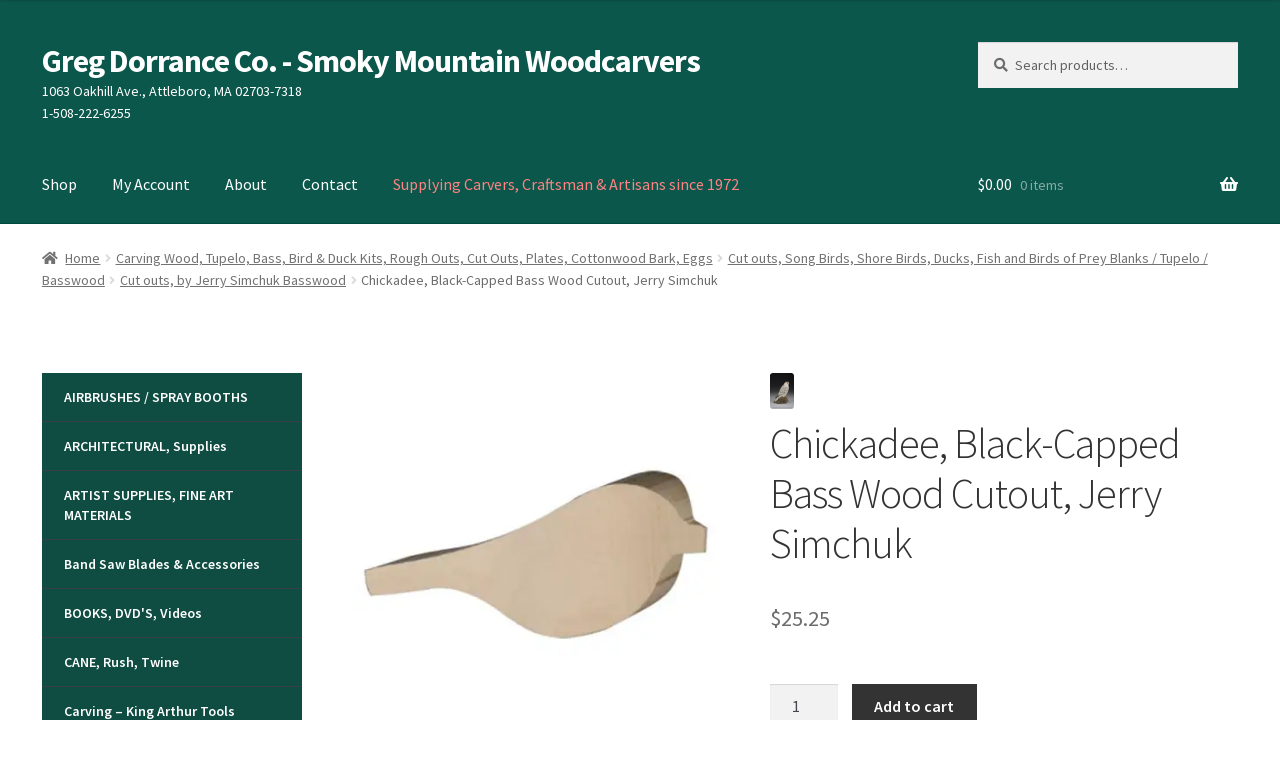

--- FILE ---
content_type: text/html; charset=UTF-8
request_url: https://gregdorrance.com/product/chickadee-black-capped-bass-wood-cutout-jerry-simchuk/
body_size: 58257
content:
<!doctype html>
<html lang="en-US">
<head><meta charset="UTF-8"><script>if(navigator.userAgent.match(/MSIE|Internet Explorer/i)||navigator.userAgent.match(/Trident\/7\..*?rv:11/i)){var href=document.location.href;if(!href.match(/[?&]nowprocket/)){if(href.indexOf("?")==-1){if(href.indexOf("#")==-1){document.location.href=href+"?nowprocket=1"}else{document.location.href=href.replace("#","?nowprocket=1#")}}else{if(href.indexOf("#")==-1){document.location.href=href+"&nowprocket=1"}else{document.location.href=href.replace("#","&nowprocket=1#")}}}}</script><script>(()=>{class RocketLazyLoadScripts{constructor(){this.v="2.0.4",this.userEvents=["keydown","keyup","mousedown","mouseup","mousemove","mouseover","mouseout","touchmove","touchstart","touchend","touchcancel","wheel","click","dblclick","input"],this.attributeEvents=["onblur","onclick","oncontextmenu","ondblclick","onfocus","onmousedown","onmouseenter","onmouseleave","onmousemove","onmouseout","onmouseover","onmouseup","onmousewheel","onscroll","onsubmit"]}async t(){this.i(),this.o(),/iP(ad|hone)/.test(navigator.userAgent)&&this.h(),this.u(),this.l(this),this.m(),this.k(this),this.p(this),this._(),await Promise.all([this.R(),this.L()]),this.lastBreath=Date.now(),this.S(this),this.P(),this.D(),this.O(),this.M(),await this.C(this.delayedScripts.normal),await this.C(this.delayedScripts.defer),await this.C(this.delayedScripts.async),await this.T(),await this.F(),await this.j(),await this.A(),window.dispatchEvent(new Event("rocket-allScriptsLoaded")),this.everythingLoaded=!0,this.lastTouchEnd&&await new Promise(t=>setTimeout(t,500-Date.now()+this.lastTouchEnd)),this.I(),this.H(),this.U(),this.W()}i(){this.CSPIssue=sessionStorage.getItem("rocketCSPIssue"),document.addEventListener("securitypolicyviolation",t=>{this.CSPIssue||"script-src-elem"!==t.violatedDirective||"data"!==t.blockedURI||(this.CSPIssue=!0,sessionStorage.setItem("rocketCSPIssue",!0))},{isRocket:!0})}o(){window.addEventListener("pageshow",t=>{this.persisted=t.persisted,this.realWindowLoadedFired=!0},{isRocket:!0}),window.addEventListener("pagehide",()=>{this.onFirstUserAction=null},{isRocket:!0})}h(){let t;function e(e){t=e}window.addEventListener("touchstart",e,{isRocket:!0}),window.addEventListener("touchend",function i(o){o.changedTouches[0]&&t.changedTouches[0]&&Math.abs(o.changedTouches[0].pageX-t.changedTouches[0].pageX)<10&&Math.abs(o.changedTouches[0].pageY-t.changedTouches[0].pageY)<10&&o.timeStamp-t.timeStamp<200&&(window.removeEventListener("touchstart",e,{isRocket:!0}),window.removeEventListener("touchend",i,{isRocket:!0}),"INPUT"===o.target.tagName&&"text"===o.target.type||(o.target.dispatchEvent(new TouchEvent("touchend",{target:o.target,bubbles:!0})),o.target.dispatchEvent(new MouseEvent("mouseover",{target:o.target,bubbles:!0})),o.target.dispatchEvent(new PointerEvent("click",{target:o.target,bubbles:!0,cancelable:!0,detail:1,clientX:o.changedTouches[0].clientX,clientY:o.changedTouches[0].clientY})),event.preventDefault()))},{isRocket:!0})}q(t){this.userActionTriggered||("mousemove"!==t.type||this.firstMousemoveIgnored?"keyup"===t.type||"mouseover"===t.type||"mouseout"===t.type||(this.userActionTriggered=!0,this.onFirstUserAction&&this.onFirstUserAction()):this.firstMousemoveIgnored=!0),"click"===t.type&&t.preventDefault(),t.stopPropagation(),t.stopImmediatePropagation(),"touchstart"===this.lastEvent&&"touchend"===t.type&&(this.lastTouchEnd=Date.now()),"click"===t.type&&(this.lastTouchEnd=0),this.lastEvent=t.type,t.composedPath&&t.composedPath()[0].getRootNode()instanceof ShadowRoot&&(t.rocketTarget=t.composedPath()[0]),this.savedUserEvents.push(t)}u(){this.savedUserEvents=[],this.userEventHandler=this.q.bind(this),this.userEvents.forEach(t=>window.addEventListener(t,this.userEventHandler,{passive:!1,isRocket:!0})),document.addEventListener("visibilitychange",this.userEventHandler,{isRocket:!0})}U(){this.userEvents.forEach(t=>window.removeEventListener(t,this.userEventHandler,{passive:!1,isRocket:!0})),document.removeEventListener("visibilitychange",this.userEventHandler,{isRocket:!0}),this.savedUserEvents.forEach(t=>{(t.rocketTarget||t.target).dispatchEvent(new window[t.constructor.name](t.type,t))})}m(){const t="return false",e=Array.from(this.attributeEvents,t=>"data-rocket-"+t),i="["+this.attributeEvents.join("],[")+"]",o="[data-rocket-"+this.attributeEvents.join("],[data-rocket-")+"]",s=(e,i,o)=>{o&&o!==t&&(e.setAttribute("data-rocket-"+i,o),e["rocket"+i]=new Function("event",o),e.setAttribute(i,t))};new MutationObserver(t=>{for(const n of t)"attributes"===n.type&&(n.attributeName.startsWith("data-rocket-")||this.everythingLoaded?n.attributeName.startsWith("data-rocket-")&&this.everythingLoaded&&this.N(n.target,n.attributeName.substring(12)):s(n.target,n.attributeName,n.target.getAttribute(n.attributeName))),"childList"===n.type&&n.addedNodes.forEach(t=>{if(t.nodeType===Node.ELEMENT_NODE)if(this.everythingLoaded)for(const i of[t,...t.querySelectorAll(o)])for(const t of i.getAttributeNames())e.includes(t)&&this.N(i,t.substring(12));else for(const e of[t,...t.querySelectorAll(i)])for(const t of e.getAttributeNames())this.attributeEvents.includes(t)&&s(e,t,e.getAttribute(t))})}).observe(document,{subtree:!0,childList:!0,attributeFilter:[...this.attributeEvents,...e]})}I(){this.attributeEvents.forEach(t=>{document.querySelectorAll("[data-rocket-"+t+"]").forEach(e=>{this.N(e,t)})})}N(t,e){const i=t.getAttribute("data-rocket-"+e);i&&(t.setAttribute(e,i),t.removeAttribute("data-rocket-"+e))}k(t){Object.defineProperty(HTMLElement.prototype,"onclick",{get(){return this.rocketonclick||null},set(e){this.rocketonclick=e,this.setAttribute(t.everythingLoaded?"onclick":"data-rocket-onclick","this.rocketonclick(event)")}})}S(t){function e(e,i){let o=e[i];e[i]=null,Object.defineProperty(e,i,{get:()=>o,set(s){t.everythingLoaded?o=s:e["rocket"+i]=o=s}})}e(document,"onreadystatechange"),e(window,"onload"),e(window,"onpageshow");try{Object.defineProperty(document,"readyState",{get:()=>t.rocketReadyState,set(e){t.rocketReadyState=e},configurable:!0}),document.readyState="loading"}catch(t){console.log("WPRocket DJE readyState conflict, bypassing")}}l(t){this.originalAddEventListener=EventTarget.prototype.addEventListener,this.originalRemoveEventListener=EventTarget.prototype.removeEventListener,this.savedEventListeners=[],EventTarget.prototype.addEventListener=function(e,i,o){o&&o.isRocket||!t.B(e,this)&&!t.userEvents.includes(e)||t.B(e,this)&&!t.userActionTriggered||e.startsWith("rocket-")||t.everythingLoaded?t.originalAddEventListener.call(this,e,i,o):(t.savedEventListeners.push({target:this,remove:!1,type:e,func:i,options:o}),"mouseenter"!==e&&"mouseleave"!==e||t.originalAddEventListener.call(this,e,t.savedUserEvents.push,o))},EventTarget.prototype.removeEventListener=function(e,i,o){o&&o.isRocket||!t.B(e,this)&&!t.userEvents.includes(e)||t.B(e,this)&&!t.userActionTriggered||e.startsWith("rocket-")||t.everythingLoaded?t.originalRemoveEventListener.call(this,e,i,o):t.savedEventListeners.push({target:this,remove:!0,type:e,func:i,options:o})}}J(t,e){this.savedEventListeners=this.savedEventListeners.filter(i=>{let o=i.type,s=i.target||window;return e!==o||t!==s||(this.B(o,s)&&(i.type="rocket-"+o),this.$(i),!1)})}H(){EventTarget.prototype.addEventListener=this.originalAddEventListener,EventTarget.prototype.removeEventListener=this.originalRemoveEventListener,this.savedEventListeners.forEach(t=>this.$(t))}$(t){t.remove?this.originalRemoveEventListener.call(t.target,t.type,t.func,t.options):this.originalAddEventListener.call(t.target,t.type,t.func,t.options)}p(t){let e;function i(e){return t.everythingLoaded?e:e.split(" ").map(t=>"load"===t||t.startsWith("load.")?"rocket-jquery-load":t).join(" ")}function o(o){function s(e){const s=o.fn[e];o.fn[e]=o.fn.init.prototype[e]=function(){return this[0]===window&&t.userActionTriggered&&("string"==typeof arguments[0]||arguments[0]instanceof String?arguments[0]=i(arguments[0]):"object"==typeof arguments[0]&&Object.keys(arguments[0]).forEach(t=>{const e=arguments[0][t];delete arguments[0][t],arguments[0][i(t)]=e})),s.apply(this,arguments),this}}if(o&&o.fn&&!t.allJQueries.includes(o)){const e={DOMContentLoaded:[],"rocket-DOMContentLoaded":[]};for(const t in e)document.addEventListener(t,()=>{e[t].forEach(t=>t())},{isRocket:!0});o.fn.ready=o.fn.init.prototype.ready=function(i){function s(){parseInt(o.fn.jquery)>2?setTimeout(()=>i.bind(document)(o)):i.bind(document)(o)}return"function"==typeof i&&(t.realDomReadyFired?!t.userActionTriggered||t.fauxDomReadyFired?s():e["rocket-DOMContentLoaded"].push(s):e.DOMContentLoaded.push(s)),o([])},s("on"),s("one"),s("off"),t.allJQueries.push(o)}e=o}t.allJQueries=[],o(window.jQuery),Object.defineProperty(window,"jQuery",{get:()=>e,set(t){o(t)}})}P(){const t=new Map;document.write=document.writeln=function(e){const i=document.currentScript,o=document.createRange(),s=i.parentElement;let n=t.get(i);void 0===n&&(n=i.nextSibling,t.set(i,n));const c=document.createDocumentFragment();o.setStart(c,0),c.appendChild(o.createContextualFragment(e)),s.insertBefore(c,n)}}async R(){return new Promise(t=>{this.userActionTriggered?t():this.onFirstUserAction=t})}async L(){return new Promise(t=>{document.addEventListener("DOMContentLoaded",()=>{this.realDomReadyFired=!0,t()},{isRocket:!0})})}async j(){return this.realWindowLoadedFired?Promise.resolve():new Promise(t=>{window.addEventListener("load",t,{isRocket:!0})})}M(){this.pendingScripts=[];this.scriptsMutationObserver=new MutationObserver(t=>{for(const e of t)e.addedNodes.forEach(t=>{"SCRIPT"!==t.tagName||t.noModule||t.isWPRocket||this.pendingScripts.push({script:t,promise:new Promise(e=>{const i=()=>{const i=this.pendingScripts.findIndex(e=>e.script===t);i>=0&&this.pendingScripts.splice(i,1),e()};t.addEventListener("load",i,{isRocket:!0}),t.addEventListener("error",i,{isRocket:!0}),setTimeout(i,1e3)})})})}),this.scriptsMutationObserver.observe(document,{childList:!0,subtree:!0})}async F(){await this.X(),this.pendingScripts.length?(await this.pendingScripts[0].promise,await this.F()):this.scriptsMutationObserver.disconnect()}D(){this.delayedScripts={normal:[],async:[],defer:[]},document.querySelectorAll("script[type$=rocketlazyloadscript]").forEach(t=>{t.hasAttribute("data-rocket-src")?t.hasAttribute("async")&&!1!==t.async?this.delayedScripts.async.push(t):t.hasAttribute("defer")&&!1!==t.defer||"module"===t.getAttribute("data-rocket-type")?this.delayedScripts.defer.push(t):this.delayedScripts.normal.push(t):this.delayedScripts.normal.push(t)})}async _(){await this.L();let t=[];document.querySelectorAll("script[type$=rocketlazyloadscript][data-rocket-src]").forEach(e=>{let i=e.getAttribute("data-rocket-src");if(i&&!i.startsWith("data:")){i.startsWith("//")&&(i=location.protocol+i);try{const o=new URL(i).origin;o!==location.origin&&t.push({src:o,crossOrigin:e.crossOrigin||"module"===e.getAttribute("data-rocket-type")})}catch(t){}}}),t=[...new Map(t.map(t=>[JSON.stringify(t),t])).values()],this.Y(t,"preconnect")}async G(t){if(await this.K(),!0!==t.noModule||!("noModule"in HTMLScriptElement.prototype))return new Promise(e=>{let i;function o(){(i||t).setAttribute("data-rocket-status","executed"),e()}try{if(navigator.userAgent.includes("Firefox/")||""===navigator.vendor||this.CSPIssue)i=document.createElement("script"),[...t.attributes].forEach(t=>{let e=t.nodeName;"type"!==e&&("data-rocket-type"===e&&(e="type"),"data-rocket-src"===e&&(e="src"),i.setAttribute(e,t.nodeValue))}),t.text&&(i.text=t.text),t.nonce&&(i.nonce=t.nonce),i.hasAttribute("src")?(i.addEventListener("load",o,{isRocket:!0}),i.addEventListener("error",()=>{i.setAttribute("data-rocket-status","failed-network"),e()},{isRocket:!0}),setTimeout(()=>{i.isConnected||e()},1)):(i.text=t.text,o()),i.isWPRocket=!0,t.parentNode.replaceChild(i,t);else{const i=t.getAttribute("data-rocket-type"),s=t.getAttribute("data-rocket-src");i?(t.type=i,t.removeAttribute("data-rocket-type")):t.removeAttribute("type"),t.addEventListener("load",o,{isRocket:!0}),t.addEventListener("error",i=>{this.CSPIssue&&i.target.src.startsWith("data:")?(console.log("WPRocket: CSP fallback activated"),t.removeAttribute("src"),this.G(t).then(e)):(t.setAttribute("data-rocket-status","failed-network"),e())},{isRocket:!0}),s?(t.fetchPriority="high",t.removeAttribute("data-rocket-src"),t.src=s):t.src="data:text/javascript;base64,"+window.btoa(unescape(encodeURIComponent(t.text)))}}catch(i){t.setAttribute("data-rocket-status","failed-transform"),e()}});t.setAttribute("data-rocket-status","skipped")}async C(t){const e=t.shift();return e?(e.isConnected&&await this.G(e),this.C(t)):Promise.resolve()}O(){this.Y([...this.delayedScripts.normal,...this.delayedScripts.defer,...this.delayedScripts.async],"preload")}Y(t,e){this.trash=this.trash||[];let i=!0;var o=document.createDocumentFragment();t.forEach(t=>{const s=t.getAttribute&&t.getAttribute("data-rocket-src")||t.src;if(s&&!s.startsWith("data:")){const n=document.createElement("link");n.href=s,n.rel=e,"preconnect"!==e&&(n.as="script",n.fetchPriority=i?"high":"low"),t.getAttribute&&"module"===t.getAttribute("data-rocket-type")&&(n.crossOrigin=!0),t.crossOrigin&&(n.crossOrigin=t.crossOrigin),t.integrity&&(n.integrity=t.integrity),t.nonce&&(n.nonce=t.nonce),o.appendChild(n),this.trash.push(n),i=!1}}),document.head.appendChild(o)}W(){this.trash.forEach(t=>t.remove())}async T(){try{document.readyState="interactive"}catch(t){}this.fauxDomReadyFired=!0;try{await this.K(),this.J(document,"readystatechange"),document.dispatchEvent(new Event("rocket-readystatechange")),await this.K(),document.rocketonreadystatechange&&document.rocketonreadystatechange(),await this.K(),this.J(document,"DOMContentLoaded"),document.dispatchEvent(new Event("rocket-DOMContentLoaded")),await this.K(),this.J(window,"DOMContentLoaded"),window.dispatchEvent(new Event("rocket-DOMContentLoaded"))}catch(t){console.error(t)}}async A(){try{document.readyState="complete"}catch(t){}try{await this.K(),this.J(document,"readystatechange"),document.dispatchEvent(new Event("rocket-readystatechange")),await this.K(),document.rocketonreadystatechange&&document.rocketonreadystatechange(),await this.K(),this.J(window,"load"),window.dispatchEvent(new Event("rocket-load")),await this.K(),window.rocketonload&&window.rocketonload(),await this.K(),this.allJQueries.forEach(t=>t(window).trigger("rocket-jquery-load")),await this.K(),this.J(window,"pageshow");const t=new Event("rocket-pageshow");t.persisted=this.persisted,window.dispatchEvent(t),await this.K(),window.rocketonpageshow&&window.rocketonpageshow({persisted:this.persisted})}catch(t){console.error(t)}}async K(){Date.now()-this.lastBreath>45&&(await this.X(),this.lastBreath=Date.now())}async X(){return document.hidden?new Promise(t=>setTimeout(t)):new Promise(t=>requestAnimationFrame(t))}B(t,e){return e===document&&"readystatechange"===t||(e===document&&"DOMContentLoaded"===t||(e===window&&"DOMContentLoaded"===t||(e===window&&"load"===t||e===window&&"pageshow"===t)))}static run(){(new RocketLazyLoadScripts).t()}}RocketLazyLoadScripts.run()})();</script>

<meta name="viewport" content="width=device-width, initial-scale=1">
<link rel="profile" href="http://gmpg.org/xfn/11">
<link rel="pingback" href="https://gregdorrance.com/xmlrpc.php">

<meta name='robots' content='index, follow, max-image-preview:large, max-snippet:-1, max-video-preview:-1' />
	<style>img:is([sizes="auto" i], [sizes^="auto," i]) { contain-intrinsic-size: 3000px 1500px }</style>
	<!-- Jetpack Site Verification Tags -->
<meta name="google-site-verification" content="wYOu8Jm65HA8SNe89AL-EGHaBkz-fEnAryPsPWtHCO0" />
<script type="rocketlazyloadscript">window._wca = window._wca || [];</script>

	<!-- This site is optimized with the Yoast SEO Premium plugin v25.7.1 (Yoast SEO v26.7) - https://yoast.com/wordpress/plugins/seo/ -->
	<title>Chickadee, Black-Capped Bass Wood Cutout, Jerry Simchuk</title>
<link data-rocket-preload as="style" href="https://fonts.googleapis.com/css?family=Source%20Sans%20Pro%3A400%2C300%2C300italic%2C400italic%2C600%2C700%2C900&#038;subset=latin%2Clatin-ext&#038;display=swap" rel="preload">
<link href="https://fonts.googleapis.com/css?family=Source%20Sans%20Pro%3A400%2C300%2C300italic%2C400italic%2C600%2C700%2C900&#038;subset=latin%2Clatin-ext&#038;display=swap" media="print" onload="this.media=&#039;all&#039;" rel="stylesheet">
<noscript><link rel="stylesheet" href="https://fonts.googleapis.com/css?family=Source%20Sans%20Pro%3A400%2C300%2C300italic%2C400italic%2C600%2C700%2C900&#038;subset=latin%2Clatin-ext&#038;display=swap"></noscript>
	<meta name="description" content="Chickadee, Black-Capped Bass Wood Cutout, Jerry Simchuk" />
	<link rel="canonical" href="https://gregdorrance.com/product/chickadee-black-capped-bass-wood-cutout-jerry-simchuk/" />
	<meta property="og:locale" content="en_US" />
	<meta property="og:type" content="product" />
	<meta property="og:title" content="Chickadee, Black-Capped Bass Wood Cutout, Jerry Simchuk" />
	<meta property="og:description" content="Chickadee, Black-Capped Bass Wood Cutout, Jerry Simchuk" />
	<meta property="og:url" content="https://gregdorrance.com/product/chickadee-black-capped-bass-wood-cutout-jerry-simchuk/" />
	<meta property="og:site_name" content="Greg Dorrance Co. - Smoky Mountain Woodcarvers" />
	<meta property="article:modified_time" content="2025-05-16T15:30:24+00:00" />
	<meta property="og:image" content="https://gregdorrance.com/wp-content/uploads/2017/05/products-chick_sp_tj1510.jpg" />
	<meta property="og:image:width" content="585" />
	<meta property="og:image:height" content="585" />
	<meta property="og:image:type" content="image/jpeg" />
	<script type="application/ld+json" class="yoast-schema-graph">{"@context":"https://schema.org","@graph":[{"@type":["WebPage","ItemPage"],"@id":"https://gregdorrance.com/product/chickadee-black-capped-bass-wood-cutout-jerry-simchuk/","url":"https://gregdorrance.com/product/chickadee-black-capped-bass-wood-cutout-jerry-simchuk/","name":"Chickadee, Black-Capped Bass Wood Cutout, Jerry Simchuk","isPartOf":{"@id":"https://gregdorrance.com/#website"},"primaryImageOfPage":{"@id":"https://gregdorrance.com/product/chickadee-black-capped-bass-wood-cutout-jerry-simchuk/#primaryimage"},"image":{"@id":"https://gregdorrance.com/product/chickadee-black-capped-bass-wood-cutout-jerry-simchuk/#primaryimage"},"thumbnailUrl":"https://i0.wp.com/gregdorrance.com/wp-content/uploads/2017/05/products-chick_sp_tj1510.jpg?fit=585%2C585&ssl=1","description":"Chickadee, Black-Capped Bass Wood Cutout, Jerry Simchuk","breadcrumb":{"@id":"https://gregdorrance.com/product/chickadee-black-capped-bass-wood-cutout-jerry-simchuk/#breadcrumb"},"inLanguage":"en-US","potentialAction":{"@type":"BuyAction","target":"https://gregdorrance.com/product/chickadee-black-capped-bass-wood-cutout-jerry-simchuk/"}},{"@type":"ImageObject","inLanguage":"en-US","@id":"https://gregdorrance.com/product/chickadee-black-capped-bass-wood-cutout-jerry-simchuk/#primaryimage","url":"https://i0.wp.com/gregdorrance.com/wp-content/uploads/2017/05/products-chick_sp_tj1510.jpg?fit=585%2C585&ssl=1","contentUrl":"https://i0.wp.com/gregdorrance.com/wp-content/uploads/2017/05/products-chick_sp_tj1510.jpg?fit=585%2C585&ssl=1","width":585,"height":585,"caption":"Chickadee, Black-Capped Bass Wood Cutout, Jerry Simchuk"},{"@type":"BreadcrumbList","@id":"https://gregdorrance.com/product/chickadee-black-capped-bass-wood-cutout-jerry-simchuk/#breadcrumb","itemListElement":[{"@type":"ListItem","position":1,"name":"Home","item":"https://gregdorrance.com/"},{"@type":"ListItem","position":2,"name":"Online Shop","item":"https://gregdorrance.com/online-shop/"},{"@type":"ListItem","position":3,"name":"Chickadee, Black-Capped Bass Wood Cutout, Jerry Simchuk"}]},{"@type":"WebSite","@id":"https://gregdorrance.com/#website","url":"https://gregdorrance.com/","name":"Greg Dorrance Co.","description":"Wood Carving Tools, Decoy Carving and Art Supplies","potentialAction":[{"@type":"SearchAction","target":{"@type":"EntryPoint","urlTemplate":"https://gregdorrance.com/?s={search_term_string}"},"query-input":{"@type":"PropertyValueSpecification","valueRequired":true,"valueName":"search_term_string"}}],"inLanguage":"en-US"}]}</script>
	<meta property="product:price:amount" content="25.25" />
	<meta property="product:price:currency" content="USD" />
	<meta property="og:availability" content="instock" />
	<meta property="product:availability" content="instock" />
	<meta property="product:retailer_item_id" content="SPTJ1510B" />
	<meta property="product:condition" content="new" />
	<!-- / Yoast SEO Premium plugin. -->


<link rel='dns-prefetch' href='//stats.wp.com' />
<link rel='dns-prefetch' href='//fonts.googleapis.com' />
<link rel='dns-prefetch' href='//www.googletagmanager.com' />
<link href='https://fonts.gstatic.com' crossorigin rel='preconnect' />
<link rel='preconnect' href='//i0.wp.com' />
<link rel='preconnect' href='//c0.wp.com' />
<link rel='stylesheet' id='jetpack_related-posts-css' href='https://c0.wp.com/p/jetpack/15.4/modules/related-posts/related-posts.css' media='all' />
<link rel='stylesheet' id='wp-block-library-css' href='https://c0.wp.com/c/6.8.3/wp-includes/css/dist/block-library/style.min.css' media='all' />
<style id='wp-block-library-theme-inline-css'>
.wp-block-audio :where(figcaption){color:#555;font-size:13px;text-align:center}.is-dark-theme .wp-block-audio :where(figcaption){color:#ffffffa6}.wp-block-audio{margin:0 0 1em}.wp-block-code{border:1px solid #ccc;border-radius:4px;font-family:Menlo,Consolas,monaco,monospace;padding:.8em 1em}.wp-block-embed :where(figcaption){color:#555;font-size:13px;text-align:center}.is-dark-theme .wp-block-embed :where(figcaption){color:#ffffffa6}.wp-block-embed{margin:0 0 1em}.blocks-gallery-caption{color:#555;font-size:13px;text-align:center}.is-dark-theme .blocks-gallery-caption{color:#ffffffa6}:root :where(.wp-block-image figcaption){color:#555;font-size:13px;text-align:center}.is-dark-theme :root :where(.wp-block-image figcaption){color:#ffffffa6}.wp-block-image{margin:0 0 1em}.wp-block-pullquote{border-bottom:4px solid;border-top:4px solid;color:currentColor;margin-bottom:1.75em}.wp-block-pullquote cite,.wp-block-pullquote footer,.wp-block-pullquote__citation{color:currentColor;font-size:.8125em;font-style:normal;text-transform:uppercase}.wp-block-quote{border-left:.25em solid;margin:0 0 1.75em;padding-left:1em}.wp-block-quote cite,.wp-block-quote footer{color:currentColor;font-size:.8125em;font-style:normal;position:relative}.wp-block-quote:where(.has-text-align-right){border-left:none;border-right:.25em solid;padding-left:0;padding-right:1em}.wp-block-quote:where(.has-text-align-center){border:none;padding-left:0}.wp-block-quote.is-large,.wp-block-quote.is-style-large,.wp-block-quote:where(.is-style-plain){border:none}.wp-block-search .wp-block-search__label{font-weight:700}.wp-block-search__button{border:1px solid #ccc;padding:.375em .625em}:where(.wp-block-group.has-background){padding:1.25em 2.375em}.wp-block-separator.has-css-opacity{opacity:.4}.wp-block-separator{border:none;border-bottom:2px solid;margin-left:auto;margin-right:auto}.wp-block-separator.has-alpha-channel-opacity{opacity:1}.wp-block-separator:not(.is-style-wide):not(.is-style-dots){width:100px}.wp-block-separator.has-background:not(.is-style-dots){border-bottom:none;height:1px}.wp-block-separator.has-background:not(.is-style-wide):not(.is-style-dots){height:2px}.wp-block-table{margin:0 0 1em}.wp-block-table td,.wp-block-table th{word-break:normal}.wp-block-table :where(figcaption){color:#555;font-size:13px;text-align:center}.is-dark-theme .wp-block-table :where(figcaption){color:#ffffffa6}.wp-block-video :where(figcaption){color:#555;font-size:13px;text-align:center}.is-dark-theme .wp-block-video :where(figcaption){color:#ffffffa6}.wp-block-video{margin:0 0 1em}:root :where(.wp-block-template-part.has-background){margin-bottom:0;margin-top:0;padding:1.25em 2.375em}
</style>
<style id='classic-theme-styles-inline-css'>
/*! This file is auto-generated */
.wp-block-button__link{color:#fff;background-color:#32373c;border-radius:9999px;box-shadow:none;text-decoration:none;padding:calc(.667em + 2px) calc(1.333em + 2px);font-size:1.125em}.wp-block-file__button{background:#32373c;color:#fff;text-decoration:none}
</style>
<style id='global-styles-inline-css'>
:root{--wp--preset--aspect-ratio--square: 1;--wp--preset--aspect-ratio--4-3: 4/3;--wp--preset--aspect-ratio--3-4: 3/4;--wp--preset--aspect-ratio--3-2: 3/2;--wp--preset--aspect-ratio--2-3: 2/3;--wp--preset--aspect-ratio--16-9: 16/9;--wp--preset--aspect-ratio--9-16: 9/16;--wp--preset--color--black: #000000;--wp--preset--color--cyan-bluish-gray: #abb8c3;--wp--preset--color--white: #ffffff;--wp--preset--color--pale-pink: #f78da7;--wp--preset--color--vivid-red: #cf2e2e;--wp--preset--color--luminous-vivid-orange: #ff6900;--wp--preset--color--luminous-vivid-amber: #fcb900;--wp--preset--color--light-green-cyan: #7bdcb5;--wp--preset--color--vivid-green-cyan: #00d084;--wp--preset--color--pale-cyan-blue: #8ed1fc;--wp--preset--color--vivid-cyan-blue: #0693e3;--wp--preset--color--vivid-purple: #9b51e0;--wp--preset--gradient--vivid-cyan-blue-to-vivid-purple: linear-gradient(135deg,rgba(6,147,227,1) 0%,rgb(155,81,224) 100%);--wp--preset--gradient--light-green-cyan-to-vivid-green-cyan: linear-gradient(135deg,rgb(122,220,180) 0%,rgb(0,208,130) 100%);--wp--preset--gradient--luminous-vivid-amber-to-luminous-vivid-orange: linear-gradient(135deg,rgba(252,185,0,1) 0%,rgba(255,105,0,1) 100%);--wp--preset--gradient--luminous-vivid-orange-to-vivid-red: linear-gradient(135deg,rgba(255,105,0,1) 0%,rgb(207,46,46) 100%);--wp--preset--gradient--very-light-gray-to-cyan-bluish-gray: linear-gradient(135deg,rgb(238,238,238) 0%,rgb(169,184,195) 100%);--wp--preset--gradient--cool-to-warm-spectrum: linear-gradient(135deg,rgb(74,234,220) 0%,rgb(151,120,209) 20%,rgb(207,42,186) 40%,rgb(238,44,130) 60%,rgb(251,105,98) 80%,rgb(254,248,76) 100%);--wp--preset--gradient--blush-light-purple: linear-gradient(135deg,rgb(255,206,236) 0%,rgb(152,150,240) 100%);--wp--preset--gradient--blush-bordeaux: linear-gradient(135deg,rgb(254,205,165) 0%,rgb(254,45,45) 50%,rgb(107,0,62) 100%);--wp--preset--gradient--luminous-dusk: linear-gradient(135deg,rgb(255,203,112) 0%,rgb(199,81,192) 50%,rgb(65,88,208) 100%);--wp--preset--gradient--pale-ocean: linear-gradient(135deg,rgb(255,245,203) 0%,rgb(182,227,212) 50%,rgb(51,167,181) 100%);--wp--preset--gradient--electric-grass: linear-gradient(135deg,rgb(202,248,128) 0%,rgb(113,206,126) 100%);--wp--preset--gradient--midnight: linear-gradient(135deg,rgb(2,3,129) 0%,rgb(40,116,252) 100%);--wp--preset--font-size--small: 14px;--wp--preset--font-size--medium: 23px;--wp--preset--font-size--large: 26px;--wp--preset--font-size--x-large: 42px;--wp--preset--font-size--normal: 16px;--wp--preset--font-size--huge: 37px;--wp--preset--spacing--20: 0.44rem;--wp--preset--spacing--30: 0.67rem;--wp--preset--spacing--40: 1rem;--wp--preset--spacing--50: 1.5rem;--wp--preset--spacing--60: 2.25rem;--wp--preset--spacing--70: 3.38rem;--wp--preset--spacing--80: 5.06rem;--wp--preset--shadow--natural: 6px 6px 9px rgba(0, 0, 0, 0.2);--wp--preset--shadow--deep: 12px 12px 50px rgba(0, 0, 0, 0.4);--wp--preset--shadow--sharp: 6px 6px 0px rgba(0, 0, 0, 0.2);--wp--preset--shadow--outlined: 6px 6px 0px -3px rgba(255, 255, 255, 1), 6px 6px rgba(0, 0, 0, 1);--wp--preset--shadow--crisp: 6px 6px 0px rgba(0, 0, 0, 1);}:root :where(.is-layout-flow) > :first-child{margin-block-start: 0;}:root :where(.is-layout-flow) > :last-child{margin-block-end: 0;}:root :where(.is-layout-flow) > *{margin-block-start: 24px;margin-block-end: 0;}:root :where(.is-layout-constrained) > :first-child{margin-block-start: 0;}:root :where(.is-layout-constrained) > :last-child{margin-block-end: 0;}:root :where(.is-layout-constrained) > *{margin-block-start: 24px;margin-block-end: 0;}:root :where(.is-layout-flex){gap: 24px;}:root :where(.is-layout-grid){gap: 24px;}body .is-layout-flex{display: flex;}.is-layout-flex{flex-wrap: wrap;align-items: center;}.is-layout-flex > :is(*, div){margin: 0;}body .is-layout-grid{display: grid;}.is-layout-grid > :is(*, div){margin: 0;}.has-black-color{color: var(--wp--preset--color--black) !important;}.has-cyan-bluish-gray-color{color: var(--wp--preset--color--cyan-bluish-gray) !important;}.has-white-color{color: var(--wp--preset--color--white) !important;}.has-pale-pink-color{color: var(--wp--preset--color--pale-pink) !important;}.has-vivid-red-color{color: var(--wp--preset--color--vivid-red) !important;}.has-luminous-vivid-orange-color{color: var(--wp--preset--color--luminous-vivid-orange) !important;}.has-luminous-vivid-amber-color{color: var(--wp--preset--color--luminous-vivid-amber) !important;}.has-light-green-cyan-color{color: var(--wp--preset--color--light-green-cyan) !important;}.has-vivid-green-cyan-color{color: var(--wp--preset--color--vivid-green-cyan) !important;}.has-pale-cyan-blue-color{color: var(--wp--preset--color--pale-cyan-blue) !important;}.has-vivid-cyan-blue-color{color: var(--wp--preset--color--vivid-cyan-blue) !important;}.has-vivid-purple-color{color: var(--wp--preset--color--vivid-purple) !important;}.has-black-background-color{background-color: var(--wp--preset--color--black) !important;}.has-cyan-bluish-gray-background-color{background-color: var(--wp--preset--color--cyan-bluish-gray) !important;}.has-white-background-color{background-color: var(--wp--preset--color--white) !important;}.has-pale-pink-background-color{background-color: var(--wp--preset--color--pale-pink) !important;}.has-vivid-red-background-color{background-color: var(--wp--preset--color--vivid-red) !important;}.has-luminous-vivid-orange-background-color{background-color: var(--wp--preset--color--luminous-vivid-orange) !important;}.has-luminous-vivid-amber-background-color{background-color: var(--wp--preset--color--luminous-vivid-amber) !important;}.has-light-green-cyan-background-color{background-color: var(--wp--preset--color--light-green-cyan) !important;}.has-vivid-green-cyan-background-color{background-color: var(--wp--preset--color--vivid-green-cyan) !important;}.has-pale-cyan-blue-background-color{background-color: var(--wp--preset--color--pale-cyan-blue) !important;}.has-vivid-cyan-blue-background-color{background-color: var(--wp--preset--color--vivid-cyan-blue) !important;}.has-vivid-purple-background-color{background-color: var(--wp--preset--color--vivid-purple) !important;}.has-black-border-color{border-color: var(--wp--preset--color--black) !important;}.has-cyan-bluish-gray-border-color{border-color: var(--wp--preset--color--cyan-bluish-gray) !important;}.has-white-border-color{border-color: var(--wp--preset--color--white) !important;}.has-pale-pink-border-color{border-color: var(--wp--preset--color--pale-pink) !important;}.has-vivid-red-border-color{border-color: var(--wp--preset--color--vivid-red) !important;}.has-luminous-vivid-orange-border-color{border-color: var(--wp--preset--color--luminous-vivid-orange) !important;}.has-luminous-vivid-amber-border-color{border-color: var(--wp--preset--color--luminous-vivid-amber) !important;}.has-light-green-cyan-border-color{border-color: var(--wp--preset--color--light-green-cyan) !important;}.has-vivid-green-cyan-border-color{border-color: var(--wp--preset--color--vivid-green-cyan) !important;}.has-pale-cyan-blue-border-color{border-color: var(--wp--preset--color--pale-cyan-blue) !important;}.has-vivid-cyan-blue-border-color{border-color: var(--wp--preset--color--vivid-cyan-blue) !important;}.has-vivid-purple-border-color{border-color: var(--wp--preset--color--vivid-purple) !important;}.has-vivid-cyan-blue-to-vivid-purple-gradient-background{background: var(--wp--preset--gradient--vivid-cyan-blue-to-vivid-purple) !important;}.has-light-green-cyan-to-vivid-green-cyan-gradient-background{background: var(--wp--preset--gradient--light-green-cyan-to-vivid-green-cyan) !important;}.has-luminous-vivid-amber-to-luminous-vivid-orange-gradient-background{background: var(--wp--preset--gradient--luminous-vivid-amber-to-luminous-vivid-orange) !important;}.has-luminous-vivid-orange-to-vivid-red-gradient-background{background: var(--wp--preset--gradient--luminous-vivid-orange-to-vivid-red) !important;}.has-very-light-gray-to-cyan-bluish-gray-gradient-background{background: var(--wp--preset--gradient--very-light-gray-to-cyan-bluish-gray) !important;}.has-cool-to-warm-spectrum-gradient-background{background: var(--wp--preset--gradient--cool-to-warm-spectrum) !important;}.has-blush-light-purple-gradient-background{background: var(--wp--preset--gradient--blush-light-purple) !important;}.has-blush-bordeaux-gradient-background{background: var(--wp--preset--gradient--blush-bordeaux) !important;}.has-luminous-dusk-gradient-background{background: var(--wp--preset--gradient--luminous-dusk) !important;}.has-pale-ocean-gradient-background{background: var(--wp--preset--gradient--pale-ocean) !important;}.has-electric-grass-gradient-background{background: var(--wp--preset--gradient--electric-grass) !important;}.has-midnight-gradient-background{background: var(--wp--preset--gradient--midnight) !important;}.has-small-font-size{font-size: var(--wp--preset--font-size--small) !important;}.has-medium-font-size{font-size: var(--wp--preset--font-size--medium) !important;}.has-large-font-size{font-size: var(--wp--preset--font-size--large) !important;}.has-x-large-font-size{font-size: var(--wp--preset--font-size--x-large) !important;}
:root :where(.wp-block-pullquote){font-size: 1.5em;line-height: 1.6;}
</style>
<link rel='stylesheet' id='select2-css-css' href='https://c0.wp.com/p/woocommerce/10.4.3/assets/css/select2.css' media='all' />
<link rel='stylesheet' id='tag_images_styles-css' href='https://gregdorrance.com/wp-content/plugins/login-shop-as-customer-woocommerce/css/sacs.css?ver=1.0.2' media='all' />
<link rel='stylesheet' id='photoswipe-css' href='https://c0.wp.com/p/woocommerce/10.4.3/assets/css/photoswipe/photoswipe.min.css' media='all' />
<link rel='stylesheet' id='photoswipe-default-skin-css' href='https://c0.wp.com/p/woocommerce/10.4.3/assets/css/photoswipe/default-skin/default-skin.min.css' media='all' />
<style id='woocommerce-inline-inline-css'>
.woocommerce form .form-row .required { visibility: visible; }
</style>
<link rel='stylesheet' id='wpb_wmca_accordion_style-css' href='https://gregdorrance.com/wp-content/plugins/wpb-accordion-menu-or-category/assets/css/wpb_wmca_style.css?ver=1.0' media='all' />
<link rel='stylesheet' id='brands-styles-css' href='https://c0.wp.com/p/woocommerce/10.4.3/assets/css/brands.css' media='all' />
<link rel='stylesheet' id='storefront-style-css' href='https://gregdorrance.com/wp-content/themes/storefront/style.css?ver=4.6.2' media='all' />
<style id='storefront-style-inline-css'>

			.main-navigation ul li a,
			.site-title a,
			ul.menu li a,
			.site-branding h1 a,
			button.menu-toggle,
			button.menu-toggle:hover,
			.handheld-navigation .dropdown-toggle {
				color: #ffffff;
			}

			button.menu-toggle,
			button.menu-toggle:hover {
				border-color: #ffffff;
			}

			.main-navigation ul li a:hover,
			.main-navigation ul li:hover > a,
			.site-title a:hover,
			.site-header ul.menu li.current-menu-item > a {
				color: #ffffff;
			}

			table:not( .has-background ) th {
				background-color: #f8f8f8;
			}

			table:not( .has-background ) tbody td {
				background-color: #fdfdfd;
			}

			table:not( .has-background ) tbody tr:nth-child(2n) td,
			fieldset,
			fieldset legend {
				background-color: #fbfbfb;
			}

			.site-header,
			.secondary-navigation ul ul,
			.main-navigation ul.menu > li.menu-item-has-children:after,
			.secondary-navigation ul.menu ul,
			.storefront-handheld-footer-bar,
			.storefront-handheld-footer-bar ul li > a,
			.storefront-handheld-footer-bar ul li.search .site-search,
			button.menu-toggle,
			button.menu-toggle:hover {
				background-color: #0c574b;
			}

			p.site-description,
			.site-header,
			.storefront-handheld-footer-bar {
				color: #ffffff;
			}

			button.menu-toggle:after,
			button.menu-toggle:before,
			button.menu-toggle span:before {
				background-color: #ffffff;
			}

			h1, h2, h3, h4, h5, h6, .wc-block-grid__product-title {
				color: #333333;
			}

			.widget h1 {
				border-bottom-color: #333333;
			}

			body,
			.secondary-navigation a {
				color: #6d6d6d;
			}

			.widget-area .widget a,
			.hentry .entry-header .posted-on a,
			.hentry .entry-header .post-author a,
			.hentry .entry-header .post-comments a,
			.hentry .entry-header .byline a {
				color: #727272;
			}

			a {
				color: #7f54b3;
			}

			a:focus,
			button:focus,
			.button.alt:focus,
			input:focus,
			textarea:focus,
			input[type="button"]:focus,
			input[type="reset"]:focus,
			input[type="submit"]:focus,
			input[type="email"]:focus,
			input[type="tel"]:focus,
			input[type="url"]:focus,
			input[type="password"]:focus,
			input[type="search"]:focus {
				outline-color: #7f54b3;
			}

			button, input[type="button"], input[type="reset"], input[type="submit"], .button, .widget a.button {
				background-color: #eeeeee;
				border-color: #eeeeee;
				color: #333333;
			}

			button:hover, input[type="button"]:hover, input[type="reset"]:hover, input[type="submit"]:hover, .button:hover, .widget a.button:hover {
				background-color: #d5d5d5;
				border-color: #d5d5d5;
				color: #333333;
			}

			button.alt, input[type="button"].alt, input[type="reset"].alt, input[type="submit"].alt, .button.alt, .widget-area .widget a.button.alt {
				background-color: #333333;
				border-color: #333333;
				color: #ffffff;
			}

			button.alt:hover, input[type="button"].alt:hover, input[type="reset"].alt:hover, input[type="submit"].alt:hover, .button.alt:hover, .widget-area .widget a.button.alt:hover {
				background-color: #1a1a1a;
				border-color: #1a1a1a;
				color: #ffffff;
			}

			.pagination .page-numbers li .page-numbers.current {
				background-color: #e6e6e6;
				color: #636363;
			}

			#comments .comment-list .comment-content .comment-text {
				background-color: #f8f8f8;
			}

			.site-footer {
				background-color: #f0f0f0;
				color: #6d6d6d;
			}

			.site-footer a:not(.button):not(.components-button) {
				color: #333333;
			}

			.site-footer .storefront-handheld-footer-bar a:not(.button):not(.components-button) {
				color: #ffffff;
			}

			.site-footer h1, .site-footer h2, .site-footer h3, .site-footer h4, .site-footer h5, .site-footer h6, .site-footer .widget .widget-title, .site-footer .widget .widgettitle {
				color: #333333;
			}

			.page-template-template-homepage.has-post-thumbnail .type-page.has-post-thumbnail .entry-title {
				color: #000000;
			}

			.page-template-template-homepage.has-post-thumbnail .type-page.has-post-thumbnail .entry-content {
				color: #000000;
			}

			@media screen and ( min-width: 768px ) {
				.secondary-navigation ul.menu a:hover {
					color: #ffffff;
				}

				.secondary-navigation ul.menu a {
					color: #ffffff;
				}

				.main-navigation ul.menu ul.sub-menu,
				.main-navigation ul.nav-menu ul.children {
					background-color: #00483c;
				}

				.site-header {
					border-bottom-color: #00483c;
				}
			}
</style>
<link rel='stylesheet' id='storefront-icons-css' href='https://gregdorrance.com/wp-content/themes/storefront/assets/css/base/icons.css?ver=4.6.2' media='all' />

<link rel='stylesheet' id='storefront-jetpack-widgets-css' href='https://gregdorrance.com/wp-content/themes/storefront/assets/css/jetpack/widgets.css?ver=4.6.2' media='all' />
<link rel='stylesheet' id='sv-wc-payment-gateway-payment-form-v5_15_12-css' href='https://gregdorrance.com/wp-content/plugins/woocommerce-gateway-firstdata/vendor/skyverge/wc-plugin-framework/woocommerce/payment-gateway/assets/css/frontend/sv-wc-payment-gateway-payment-form.min.css?ver=5.15.12' media='all' />
<link rel='stylesheet' id='storefront-woocommerce-style-css' href='https://gregdorrance.com/wp-content/themes/storefront/assets/css/woocommerce/woocommerce.css?ver=4.6.2' media='all' />
<style id='storefront-woocommerce-style-inline-css'>
@font-face {
				font-family: star;
				src: url(https://gregdorrance.com/wp-content/plugins/woocommerce/assets/fonts/star.eot);
				src:
					url(https://gregdorrance.com/wp-content/plugins/woocommerce/assets/fonts/star.eot?#iefix) format("embedded-opentype"),
					url(https://gregdorrance.com/wp-content/plugins/woocommerce/assets/fonts/star.woff) format("woff"),
					url(https://gregdorrance.com/wp-content/plugins/woocommerce/assets/fonts/star.ttf) format("truetype"),
					url(https://gregdorrance.com/wp-content/plugins/woocommerce/assets/fonts/star.svg#star) format("svg");
				font-weight: 400;
				font-style: normal;
			}
			@font-face {
				font-family: WooCommerce;
				src: url(https://gregdorrance.com/wp-content/plugins/woocommerce/assets/fonts/WooCommerce.eot);
				src:
					url(https://gregdorrance.com/wp-content/plugins/woocommerce/assets/fonts/WooCommerce.eot?#iefix) format("embedded-opentype"),
					url(https://gregdorrance.com/wp-content/plugins/woocommerce/assets/fonts/WooCommerce.woff) format("woff"),
					url(https://gregdorrance.com/wp-content/plugins/woocommerce/assets/fonts/WooCommerce.ttf) format("truetype"),
					url(https://gregdorrance.com/wp-content/plugins/woocommerce/assets/fonts/WooCommerce.svg#WooCommerce) format("svg");
				font-weight: 400;
				font-style: normal;
			}

			a.cart-contents,
			.site-header-cart .widget_shopping_cart a {
				color: #ffffff;
			}

			a.cart-contents:hover,
			.site-header-cart .widget_shopping_cart a:hover,
			.site-header-cart:hover > li > a {
				color: #ffffff;
			}

			table.cart td.product-remove,
			table.cart td.actions {
				border-top-color: #ffffff;
			}

			.storefront-handheld-footer-bar ul li.cart .count {
				background-color: #ffffff;
				color: #0c574b;
				border-color: #0c574b;
			}

			.woocommerce-tabs ul.tabs li.active a,
			ul.products li.product .price,
			.onsale,
			.wc-block-grid__product-onsale,
			.widget_search form:before,
			.widget_product_search form:before {
				color: #6d6d6d;
			}

			.woocommerce-breadcrumb a,
			a.woocommerce-review-link,
			.product_meta a {
				color: #727272;
			}

			.wc-block-grid__product-onsale,
			.onsale {
				border-color: #6d6d6d;
			}

			.star-rating span:before,
			.quantity .plus, .quantity .minus,
			p.stars a:hover:after,
			p.stars a:after,
			.star-rating span:before,
			#payment .payment_methods li input[type=radio]:first-child:checked+label:before {
				color: #7f54b3;
			}

			.widget_price_filter .ui-slider .ui-slider-range,
			.widget_price_filter .ui-slider .ui-slider-handle {
				background-color: #7f54b3;
			}

			.order_details {
				background-color: #f8f8f8;
			}

			.order_details > li {
				border-bottom: 1px dotted #e3e3e3;
			}

			.order_details:before,
			.order_details:after {
				background: -webkit-linear-gradient(transparent 0,transparent 0),-webkit-linear-gradient(135deg,#f8f8f8 33.33%,transparent 33.33%),-webkit-linear-gradient(45deg,#f8f8f8 33.33%,transparent 33.33%)
			}

			#order_review {
				background-color: #ffffff;
			}

			#payment .payment_methods > li .payment_box,
			#payment .place-order {
				background-color: #fafafa;
			}

			#payment .payment_methods > li:not(.woocommerce-notice) {
				background-color: #f5f5f5;
			}

			#payment .payment_methods > li:not(.woocommerce-notice):hover {
				background-color: #f0f0f0;
			}

			.woocommerce-pagination .page-numbers li .page-numbers.current {
				background-color: #e6e6e6;
				color: #636363;
			}

			.wc-block-grid__product-onsale,
			.onsale,
			.woocommerce-pagination .page-numbers li .page-numbers:not(.current) {
				color: #6d6d6d;
			}

			p.stars a:before,
			p.stars a:hover~a:before,
			p.stars.selected a.active~a:before {
				color: #6d6d6d;
			}

			p.stars.selected a.active:before,
			p.stars:hover a:before,
			p.stars.selected a:not(.active):before,
			p.stars.selected a.active:before {
				color: #7f54b3;
			}

			.single-product div.product .woocommerce-product-gallery .woocommerce-product-gallery__trigger {
				background-color: #eeeeee;
				color: #333333;
			}

			.single-product div.product .woocommerce-product-gallery .woocommerce-product-gallery__trigger:hover {
				background-color: #d5d5d5;
				border-color: #d5d5d5;
				color: #333333;
			}

			.button.added_to_cart:focus,
			.button.wc-forward:focus {
				outline-color: #7f54b3;
			}

			.added_to_cart,
			.site-header-cart .widget_shopping_cart a.button,
			.wc-block-grid__products .wc-block-grid__product .wp-block-button__link {
				background-color: #eeeeee;
				border-color: #eeeeee;
				color: #333333;
			}

			.added_to_cart:hover,
			.site-header-cart .widget_shopping_cart a.button:hover,
			.wc-block-grid__products .wc-block-grid__product .wp-block-button__link:hover {
				background-color: #d5d5d5;
				border-color: #d5d5d5;
				color: #333333;
			}

			.added_to_cart.alt, .added_to_cart, .widget a.button.checkout {
				background-color: #333333;
				border-color: #333333;
				color: #ffffff;
			}

			.added_to_cart.alt:hover, .added_to_cart:hover, .widget a.button.checkout:hover {
				background-color: #1a1a1a;
				border-color: #1a1a1a;
				color: #ffffff;
			}

			.button.loading {
				color: #eeeeee;
			}

			.button.loading:hover {
				background-color: #eeeeee;
			}

			.button.loading:after {
				color: #333333;
			}

			@media screen and ( min-width: 768px ) {
				.site-header-cart .widget_shopping_cart,
				.site-header .product_list_widget li .quantity {
					color: #ffffff;
				}

				.site-header-cart .widget_shopping_cart .buttons,
				.site-header-cart .widget_shopping_cart .total {
					background-color: #024d41;
				}

				.site-header-cart .widget_shopping_cart {
					background-color: #00483c;
				}
			}
				.storefront-product-pagination a {
					color: #6d6d6d;
					background-color: #ffffff;
				}
				.storefront-sticky-add-to-cart {
					color: #6d6d6d;
					background-color: #ffffff;
				}

				.storefront-sticky-add-to-cart a:not(.button) {
					color: #ffffff;
				}
</style>
<link rel='stylesheet' id='storefront-child-style-css' href='https://gregdorrance.com/wp-content/themes/storefront-child/style.css?ver=6.8.3' media='all' />
<link rel='stylesheet' id='storefront-woocommerce-brands-style-css' href='https://gregdorrance.com/wp-content/themes/storefront/assets/css/woocommerce/extensions/brands.css?ver=4.6.2' media='all' />
<style id='rocket-lazyload-inline-css'>
.rll-youtube-player{position:relative;padding-bottom:56.23%;height:0;overflow:hidden;max-width:100%;}.rll-youtube-player:focus-within{outline: 2px solid currentColor;outline-offset: 5px;}.rll-youtube-player iframe{position:absolute;top:0;left:0;width:100%;height:100%;z-index:100;background:0 0}.rll-youtube-player img{bottom:0;display:block;left:0;margin:auto;max-width:100%;width:100%;position:absolute;right:0;top:0;border:none;height:auto;-webkit-transition:.4s all;-moz-transition:.4s all;transition:.4s all}.rll-youtube-player img:hover{-webkit-filter:brightness(75%)}.rll-youtube-player .play{height:100%;width:100%;left:0;top:0;position:absolute;background:url(https://gregdorrance.com/wp-content/plugins/wp-rocket/assets/img/youtube.png) no-repeat center;background-color: transparent !important;cursor:pointer;border:none;}.wp-embed-responsive .wp-has-aspect-ratio .rll-youtube-player{position:absolute;padding-bottom:0;width:100%;height:100%;top:0;bottom:0;left:0;right:0}
</style>
<script id="jetpack_related-posts-js-extra">
var related_posts_js_options = {"post_heading":"h4"};
</script>
<script type="rocketlazyloadscript" data-rocket-src="https://c0.wp.com/p/jetpack/15.4/_inc/build/related-posts/related-posts.min.js" id="jetpack_related-posts-js" data-rocket-defer defer></script>
<script type="rocketlazyloadscript" data-rocket-src="https://c0.wp.com/c/6.8.3/wp-includes/js/jquery/jquery.min.js" id="jquery-core-js" data-rocket-defer defer></script>
<script type="rocketlazyloadscript" data-rocket-src="https://c0.wp.com/c/6.8.3/wp-includes/js/jquery/jquery-migrate.min.js" id="jquery-migrate-js" data-rocket-defer defer></script>
<script id="customer_shop-js-extra">
var products_php_vars = {"admin_url":"https:\/\/gregdorrance.com\/wp-admin\/admin-ajax.php","nonce":"cab256f492"};
</script>
<script type="rocketlazyloadscript" data-rocket-src="https://gregdorrance.com/wp-content/plugins/login-shop-as-customer-woocommerce/js/sacs.js?ver=1.0.7" id="customer_shop-js" data-rocket-defer defer></script>
<script type="rocketlazyloadscript" data-rocket-src="https://c0.wp.com/p/woocommerce/10.4.3/assets/js/jquery-blockui/jquery.blockUI.min.js" id="wc-jquery-blockui-js" defer data-wp-strategy="defer"></script>
<script id="wc-add-to-cart-js-extra">
var wc_add_to_cart_params = {"ajax_url":"\/wp-admin\/admin-ajax.php","wc_ajax_url":"\/?wc-ajax=%%endpoint%%","i18n_view_cart":"View cart","cart_url":"https:\/\/gregdorrance.com\/cart\/","is_cart":"","cart_redirect_after_add":"no"};
</script>
<script type="rocketlazyloadscript" data-rocket-src="https://c0.wp.com/p/woocommerce/10.4.3/assets/js/frontend/add-to-cart.min.js" id="wc-add-to-cart-js" defer data-wp-strategy="defer"></script>
<script type="rocketlazyloadscript" data-rocket-src="https://c0.wp.com/p/woocommerce/10.4.3/assets/js/zoom/jquery.zoom.min.js" id="wc-zoom-js" defer data-wp-strategy="defer"></script>
<script type="rocketlazyloadscript" data-rocket-src="https://c0.wp.com/p/woocommerce/10.4.3/assets/js/flexslider/jquery.flexslider.min.js" id="wc-flexslider-js" defer data-wp-strategy="defer"></script>
<script type="rocketlazyloadscript" data-rocket-src="https://c0.wp.com/p/woocommerce/10.4.3/assets/js/photoswipe/photoswipe.min.js" id="wc-photoswipe-js" defer data-wp-strategy="defer"></script>
<script type="rocketlazyloadscript" data-rocket-src="https://c0.wp.com/p/woocommerce/10.4.3/assets/js/photoswipe/photoswipe-ui-default.min.js" id="wc-photoswipe-ui-default-js" defer data-wp-strategy="defer"></script>
<script id="wc-single-product-js-extra">
var wc_single_product_params = {"i18n_required_rating_text":"Please select a rating","i18n_rating_options":["1 of 5 stars","2 of 5 stars","3 of 5 stars","4 of 5 stars","5 of 5 stars"],"i18n_product_gallery_trigger_text":"View full-screen image gallery","review_rating_required":"yes","flexslider":{"rtl":false,"animation":"slide","smoothHeight":true,"directionNav":false,"controlNav":"thumbnails","slideshow":false,"animationSpeed":500,"animationLoop":false,"allowOneSlide":false},"zoom_enabled":"1","zoom_options":[],"photoswipe_enabled":"1","photoswipe_options":{"shareEl":false,"closeOnScroll":false,"history":false,"hideAnimationDuration":0,"showAnimationDuration":0},"flexslider_enabled":"1"};
</script>
<script type="rocketlazyloadscript" data-rocket-src="https://c0.wp.com/p/woocommerce/10.4.3/assets/js/frontend/single-product.min.js" id="wc-single-product-js" defer data-wp-strategy="defer"></script>
<script type="rocketlazyloadscript" data-rocket-src="https://c0.wp.com/p/woocommerce/10.4.3/assets/js/js-cookie/js.cookie.min.js" id="wc-js-cookie-js" defer data-wp-strategy="defer"></script>
<script id="woocommerce-js-extra">
var woocommerce_params = {"ajax_url":"\/wp-admin\/admin-ajax.php","wc_ajax_url":"\/?wc-ajax=%%endpoint%%","i18n_password_show":"Show password","i18n_password_hide":"Hide password"};
</script>
<script type="rocketlazyloadscript" data-rocket-src="https://c0.wp.com/p/woocommerce/10.4.3/assets/js/frontend/woocommerce.min.js" id="woocommerce-js" defer data-wp-strategy="defer"></script>
<script id="wc-cart-fragments-js-extra">
var wc_cart_fragments_params = {"ajax_url":"\/wp-admin\/admin-ajax.php","wc_ajax_url":"\/?wc-ajax=%%endpoint%%","cart_hash_key":"wc_cart_hash_10d493a3c8900c34511abe7d23f6f2b5","fragment_name":"wc_fragments_10d493a3c8900c34511abe7d23f6f2b5","request_timeout":"5000"};
</script>
<script type="rocketlazyloadscript" data-rocket-src="https://c0.wp.com/p/woocommerce/10.4.3/assets/js/frontend/cart-fragments.min.js" id="wc-cart-fragments-js" defer data-wp-strategy="defer"></script>
<script src="https://stats.wp.com/s-202604.js" id="woocommerce-analytics-js" defer data-wp-strategy="defer"></script>
<script type="rocketlazyloadscript" data-rocket-src="https://c0.wp.com/p/woocommerce/10.4.3/assets/js/jquery-payment/jquery.payment.min.js" id="wc-jquery-payment-js" data-wp-strategy="defer" data-rocket-defer defer></script>
<script id="sv-wc-payment-gateway-payment-form-v5_15_12-js-extra">
var sv_wc_payment_gateway_payment_form_params = {"order_button_text":"Place order","card_number_missing":"Card number is missing","card_number_invalid":"Card number is invalid","card_number_digits_invalid":"Card number is invalid (only digits allowed)","card_number_length_invalid":"Card number is invalid (wrong length)","card_type_invalid":"Card is invalid","card_type_invalid_specific_type":"{card_type} card is invalid","cvv_missing":"Card security code is missing","cvv_digits_invalid":"Card security code is invalid (only digits are allowed)","cvv_length_invalid":"Card security code is invalid (must be 3 or 4 digits)","card_exp_date_invalid":"Card expiration date is invalid","check_number_digits_invalid":"Check Number is invalid (only digits are allowed)","check_number_missing":"Check Number is missing","drivers_license_state_missing":"Driver's license state is missing","drivers_license_number_missing":"Driver's license number is missing","drivers_license_number_invalid":"Driver's license number is invalid","account_number_missing":"Account Number is missing","account_number_invalid":"Account Number is invalid (only digits are allowed)","account_number_length_invalid":"Account Number is invalid (must be between 5 and 17 digits)","routing_number_missing":"Routing Number is missing","routing_number_digits_invalid":"Routing Number is invalid (only digits are allowed)","routing_number_length_invalid":"Routing Number is invalid (must be 9 digits)"};
</script>
<script type="rocketlazyloadscript" data-rocket-src="https://gregdorrance.com/wp-content/plugins/woocommerce-gateway-firstdata/vendor/skyverge/wc-plugin-framework/woocommerce/payment-gateway/assets/dist/frontend/sv-wc-payment-gateway-payment-form.js?ver=5.15.12" id="sv-wc-payment-gateway-payment-form-v5_15_12-js" data-rocket-defer defer></script>
<script type="rocketlazyloadscript" data-rocket-src="https://gregdorrance.com/wp-content/plugins/woocommerce-gateway-firstdata/assets/js/frontend/wc-first-data-payeezy-gateway-payment-form.min.js?ver=5.3.1" id="wc-first-data-payeezy-gateway-payment-form-js" data-rocket-defer defer></script>
<meta name="generator" content="Site Kit by Google 1.170.0" />			<style type="text/css">
				.header_bar{
					background-color:  !important;
				}				
				.header-switch-btn{
					background-color:  !important;
				}
				.header-switch-btn{
					color:  !important;
				}				
			</style>		
		<script type="rocketlazyloadscript">  var el_i13_login_captcha=null; var el_i13_register_captcha=null; </script>	<style>img#wpstats{display:none}</style>
		<style>.woocommerce-product-gallery{ opacity: 1 !important; }</style>	<noscript><style>.woocommerce-product-gallery{ opacity: 1 !important; }</style></noscript>
	<noscript><style id="rocket-lazyload-nojs-css">.rll-youtube-player, [data-lazy-src]{display:none !important;}</style></noscript><meta name="generator" content="WP Rocket 3.20.1.2" data-wpr-features="wpr_delay_js wpr_defer_js wpr_lazyload_images wpr_lazyload_iframes wpr_desktop" /></head>

<body class="wp-singular product-template-default single single-product postid-13021 wp-embed-responsive wp-theme-storefront wp-child-theme-storefront-child theme-storefront woocommerce woocommerce-page woocommerce-no-js storefront-secondary-navigation storefront-align-wide left-sidebar woocommerce-active">



<div data-rocket-location-hash="57eb0956558bf7ad8062fd5c02b81560" id="page" class="hfeed site">
	
	<header data-rocket-location-hash="ac4d0956ab8e1e9088bf009d41c148d5" id="masthead" class="site-header" role="banner" style="">

		<div data-rocket-location-hash="26c110d5757b77171079c27f40832529" class="col-full">		<a class="skip-link screen-reader-text" href="#site-navigation">Skip to navigation</a>
		<a class="skip-link screen-reader-text" href="#content">Skip to content</a>
				<div class="site-branding">
			<div class="beta site-title"><a href="https://gregdorrance.com/" rel="home">Greg Dorrance Co. - Smoky Mountain Woodcarvers</a></div><p class="site-description">1063 Oakhill Ave., Attleboro, MA 02703-7318</p><p class="site-description">1-508-222-6255</p>		</div>
					<nav class="secondary-navigation" role="navigation" aria-label="Secondary Navigation">
							</nav><!-- #site-navigation -->
						<div class="site-search">
				<div class="widget woocommerce widget_product_search"><form role="search" method="get" class="woocommerce-product-search" action="https://gregdorrance.com/">
	<label class="screen-reader-text" for="woocommerce-product-search-field-0">Search for:</label>
	<input type="search" id="woocommerce-product-search-field-0" class="search-field" placeholder="Search products&hellip;" value="" name="s" />
	<button type="submit" value="Search" class="">Search</button>
	<input type="hidden" name="post_type" value="product" />
</form>
</div>			</div>
			</div><div data-rocket-location-hash="6baeee1ea984e4262ca71abcf3d28ce2" class="storefront-primary-navigation"><div data-rocket-location-hash="6e41b7ac301d1b97aaf406a82fa62bdc" class="col-full">		<nav id="site-navigation" class="main-navigation" role="navigation" aria-label="Primary Navigation">
		<button id="site-navigation-menu-toggle" class="menu-toggle" aria-controls="site-navigation" aria-expanded="false"><span>Menu</span></button>
			<div class="primary-navigation"><ul id="menu-primary-menu" class="menu"><li id="menu-item-169503" class="menu-item menu-item-type-post_type menu-item-object-page menu-item-home menu-item-169503"><a href="https://gregdorrance.com/">Shop</a></li>
<li id="menu-item-32321" class="menu-item menu-item-type-post_type menu-item-object-page menu-item-32321"><a href="https://gregdorrance.com/my-account/">My Account</a></li>
<li id="menu-item-32187" class="menu-item menu-item-type-post_type menu-item-object-page menu-item-32187"><a href="https://gregdorrance.com/about/">About</a></li>
<li id="menu-item-32188" class="menu-item menu-item-type-post_type menu-item-object-page menu-item-32188"><a href="https://gregdorrance.com/contact/">Contact</a></li>
<li id="menu-item-80376" class="tagline menu-item menu-item-type-custom menu-item-object-custom menu-item-80376"><a href="/online-shop/">Supplying Carvers, Craftsman &#038; Artisans since 1972</a></li>
</ul></div><div class="handheld-navigation"><ul id="menu-primary-menu-1" class="menu"><li class="menu-item menu-item-type-post_type menu-item-object-page menu-item-home menu-item-169503"><a href="https://gregdorrance.com/">Shop</a></li>
<li class="menu-item menu-item-type-post_type menu-item-object-page menu-item-32321"><a href="https://gregdorrance.com/my-account/">My Account</a></li>
<li class="menu-item menu-item-type-post_type menu-item-object-page menu-item-32187"><a href="https://gregdorrance.com/about/">About</a></li>
<li class="menu-item menu-item-type-post_type menu-item-object-page menu-item-32188"><a href="https://gregdorrance.com/contact/">Contact</a></li>
<li class="tagline menu-item menu-item-type-custom menu-item-object-custom menu-item-80376"><a href="/online-shop/">Supplying Carvers, Craftsman &#038; Artisans since 1972</a></li>
</ul></div>		</nav><!-- #site-navigation -->
				<ul id="site-header-cart" class="site-header-cart menu">
			<li class="">
							<a class="cart-contents" href="https://gregdorrance.com/cart/" title="View your shopping cart">
								<span class="woocommerce-Price-amount amount"><span class="woocommerce-Price-currencySymbol">&#036;</span>0.00</span> <span class="count">0 items</span>
			</a>
					</li>
			<li>
				<div class="widget woocommerce widget_shopping_cart"><div class="widget_shopping_cart_content"></div></div>			</li>
		</ul>
			</div></div>
	</header><!-- #masthead -->

	<div data-rocket-location-hash="240d4b3bf3c7c6826f450c2ed0b1a2f5" class="storefront-breadcrumb"><div data-rocket-location-hash="16a98f006eab5081862377564171b979" class="col-full"><nav class="woocommerce-breadcrumb" aria-label="breadcrumbs"><a href="https://gregdorrance.com">Home</a><span class="breadcrumb-separator"> / </span><a href="https://gregdorrance.com/product-category/carving-wood-tupelo-bass-bird-duck-kits-rough-outs-cut-outs-plates-cottonwood-bark-eggs/">Carving Wood, Tupelo, Bass, Bird &amp; Duck Kits, Rough Outs, Cut Outs, Plates, Cottonwood Bark, Eggs</a><span class="breadcrumb-separator"> / </span><a href="https://gregdorrance.com/product-category/carving-wood-tupelo-bass-bird-duck-kits-rough-outs-cut-outs-plates-cottonwood-bark-eggs/cut-outs-song-birds-ducks-fish-and-birds-of-prey-blanks-tupelo-basswood/">Cut outs, Song Birds, Shore Birds, Ducks, Fish and Birds of Prey Blanks / Tupelo / Basswood</a><span class="breadcrumb-separator"> / </span><a href="https://gregdorrance.com/product-category/carving-wood-tupelo-bass-bird-duck-kits-rough-outs-cut-outs-plates-cottonwood-bark-eggs/cut-outs-song-birds-ducks-fish-and-birds-of-prey-blanks-tupelo-basswood/cut-outs-by-jerry-simchuk-basswood/">Cut outs, by Jerry Simchuk Basswood</a><span class="breadcrumb-separator"> / </span>Chickadee, Black-Capped Bass Wood Cutout, Jerry Simchuk</nav></div></div>
	<div data-rocket-location-hash="4966089acce3faf55ef5ca52dbf6872a" id="content" class="site-content" tabindex="-1">
		<div data-rocket-location-hash="10bcbd5aad06ef162eda4ed30264d4c9" class="col-full">

		<div class="woocommerce"></div>
			<div id="primary" class="content-area">
			<main id="main" class="site-main" role="main">
		
					
			<div class="woocommerce-notices-wrapper"></div><div id="product-13021" class="product type-product post-13021 status-publish first instock product_cat-cut-outs-by-jerry-simchuk-basswood has-post-thumbnail taxable shipping-taxable purchasable product-type-simple">

	<div class="woocommerce-product-gallery woocommerce-product-gallery--with-images woocommerce-product-gallery--columns-4 images" data-columns="4" style="opacity: 0; transition: opacity .25s ease-in-out;">
	<div class="woocommerce-product-gallery__wrapper">
		<div data-thumb="https://i0.wp.com/gregdorrance.com/wp-content/uploads/2017/05/products-chick_sp_tj1510.jpg?resize=100%2C100&#038;ssl=1" data-thumb-alt="Chickadee, Black-Capped Bass Wood Cutout, Jerry Simchuk" data-thumb-srcset="https://i0.wp.com/gregdorrance.com/wp-content/uploads/2017/05/products-chick_sp_tj1510.jpg?w=585&amp;ssl=1 585w, https://i0.wp.com/gregdorrance.com/wp-content/uploads/2017/05/products-chick_sp_tj1510.jpg?resize=324%2C324&amp;ssl=1 324w, https://i0.wp.com/gregdorrance.com/wp-content/uploads/2017/05/products-chick_sp_tj1510.jpg?resize=100%2C100&amp;ssl=1 100w, https://i0.wp.com/gregdorrance.com/wp-content/uploads/2017/05/products-chick_sp_tj1510.jpg?resize=416%2C416&amp;ssl=1 416w, https://i0.wp.com/gregdorrance.com/wp-content/uploads/2017/05/products-chick_sp_tj1510.jpg?resize=300%2C300&amp;ssl=1 300w, https://i0.wp.com/gregdorrance.com/wp-content/uploads/2017/05/products-chick_sp_tj1510.jpg?resize=150%2C150&amp;ssl=1 150w"  data-thumb-sizes="(max-width: 100px) 100vw, 100px" class="woocommerce-product-gallery__image"><a href="https://i0.wp.com/gregdorrance.com/wp-content/uploads/2017/05/products-chick_sp_tj1510.jpg?fit=585%2C585&#038;ssl=1"><img width="416" height="416" src="https://i0.wp.com/gregdorrance.com/wp-content/uploads/2017/05/products-chick_sp_tj1510.jpg?fit=416%2C416&amp;ssl=1" class="wp-post-image" alt="Chickadee, Black-Capped Bass Wood Cutout, Jerry Simchuk" data-caption="" data-src="https://i0.wp.com/gregdorrance.com/wp-content/uploads/2017/05/products-chick_sp_tj1510.jpg?fit=585%2C585&#038;ssl=1" data-large_image="https://i0.wp.com/gregdorrance.com/wp-content/uploads/2017/05/products-chick_sp_tj1510.jpg?fit=585%2C585&#038;ssl=1" data-large_image_width="585" data-large_image_height="585" decoding="async" fetchpriority="high" srcset="https://i0.wp.com/gregdorrance.com/wp-content/uploads/2017/05/products-chick_sp_tj1510.jpg?w=585&amp;ssl=1 585w, https://i0.wp.com/gregdorrance.com/wp-content/uploads/2017/05/products-chick_sp_tj1510.jpg?resize=324%2C324&amp;ssl=1 324w, https://i0.wp.com/gregdorrance.com/wp-content/uploads/2017/05/products-chick_sp_tj1510.jpg?resize=100%2C100&amp;ssl=1 100w, https://i0.wp.com/gregdorrance.com/wp-content/uploads/2017/05/products-chick_sp_tj1510.jpg?resize=416%2C416&amp;ssl=1 416w, https://i0.wp.com/gregdorrance.com/wp-content/uploads/2017/05/products-chick_sp_tj1510.jpg?resize=300%2C300&amp;ssl=1 300w, https://i0.wp.com/gregdorrance.com/wp-content/uploads/2017/05/products-chick_sp_tj1510.jpg?resize=150%2C150&amp;ssl=1 150w" sizes="(max-width: 416px) 100vw, 416px" /></a></div>	</div>
</div>

	<div class="summary entry-summary">
				<div class="storefront-wc-brands-single-product">
			<a href="https://gregdorrance.com/brand/jerry-simchuk-2/">
	<img src="data:image/svg+xml,%3Csvg%20xmlns='http://www.w3.org/2000/svg'%20viewBox='0%200%200%200'%3E%3C/svg%3E" alt="Jerry Simchuk" class="" style="width:;height:" data-lazy-src="https://i0.wp.com/gregdorrance.com/wp-content/uploads/2014/05/manufacturers-m-1118-Jerry~Simchuk923~400x.jpg?fit=266%2C400&#038;ssl=1" /><noscript><img src="https://i0.wp.com/gregdorrance.com/wp-content/uploads/2014/05/manufacturers-m-1118-Jerry~Simchuk923~400x.jpg?fit=266%2C400&#038;ssl=1" alt="Jerry Simchuk" class="" style="width:;height:" /></noscript>
</a>
		</div>
		<h1 class="product_title entry-title">Chickadee, Black-Capped Bass Wood Cutout, Jerry Simchuk</h1><p class="price"><span class="woocommerce-Price-amount amount"><bdi><span class="woocommerce-Price-currencySymbol">&#36;</span>25.25</bdi></span></p>

	
	<form class="cart" action="https://gregdorrance.com/product/chickadee-black-capped-bass-wood-cutout-jerry-simchuk/" method="post" enctype='multipart/form-data'>
		
		<div class="quantity">
		<label class="screen-reader-text" for="quantity_696dacc9dc056">Chickadee, Black-Capped Bass Wood Cutout, Jerry Simchuk quantity</label>
	<input
		type="number"
				id="quantity_696dacc9dc056"
		class="input-text qty text"
		name="quantity"
		value="1"
		aria-label="Product quantity"
				min="1"
							step="1"
			placeholder=""
			inputmode="numeric"
			autocomplete="off"
			/>
	</div>

		<button type="submit" name="add-to-cart" value="13021" class="single_add_to_cart_button button alt">Add to cart</button>

			</form>

	
<div class="product_meta">

	
	
		<span class="sku_wrapper">SKU: <span class="sku">SPTJ1510B</span></span>

	
	<span class="posted_in">Category: <a href="https://gregdorrance.com/product-category/carving-wood-tupelo-bass-bird-duck-kits-rough-outs-cut-outs-plates-cottonwood-bark-eggs/cut-outs-song-birds-ducks-fish-and-birds-of-prey-blanks-tupelo-basswood/cut-outs-by-jerry-simchuk-basswood/" rel="tag">Cut outs, by Jerry Simchuk Basswood</a></span>
	
	 <span class="posted_in">Brand: <a href="https://gregdorrance.com/brand/jerry-simchuk-2/" rel="tag">Jerry Simchuk</a></span>
</div>
	</div>

	
	<div class="woocommerce-tabs wc-tabs-wrapper">
		<ul class="tabs wc-tabs" role="tablist">
							<li role="presentation" class="description_tab" id="tab-title-description">
					<a href="#tab-description" role="tab" aria-controls="tab-description">
						Description					</a>
				</li>
							<li role="presentation" class="reviews_tab" id="tab-title-reviews">
					<a href="#tab-reviews" role="tab" aria-controls="tab-reviews">
						Reviews (0)					</a>
				</li>
					</ul>
					<div class="woocommerce-Tabs-panel woocommerce-Tabs-panel--description panel entry-content wc-tab" id="tab-description" role="tabpanel" aria-labelledby="tab-title-description">
				
	<h2>Description</h2>

<p>Chickadee, Black-Capped Bass Wood Cutout, Jerry Simchuk</p>

<div id='jp-relatedposts' class='jp-relatedposts' >
	<h3 class="jp-relatedposts-headline"><em>Related</em></h3>
</div>			</div>
					<div class="woocommerce-Tabs-panel woocommerce-Tabs-panel--reviews panel entry-content wc-tab" id="tab-reviews" role="tabpanel" aria-labelledby="tab-title-reviews">
				<div id="reviews" class="woocommerce-Reviews">
	<div id="comments">
		<h2 class="woocommerce-Reviews-title">
			Reviews		</h2>

					<p class="woocommerce-noreviews">There are no reviews yet.</p>
			</div>

			<p class="woocommerce-verification-required">Only logged in customers who have purchased this product may leave a review.</p>
	
	<div class="clear"></div>
</div>
			</div>
		
			</div>


	<section class="related products">

					<h2>Related products</h2>
				<ul class="products columns-3">

			
					<li class="product type-product post-13027 status-publish first instock product_cat-cut-outs-by-jerry-simchuk-basswood taxable shipping-taxable purchasable product-type-simple">
	<a href="https://gregdorrance.com/product/hawk-kestrel-american-bass-wood-cutout-jerry-simchuk/" class="woocommerce-LoopProduct-link woocommerce-loop-product__link"><img width="324" height="324" src="data:image/svg+xml,%3Csvg%20xmlns='http://www.w3.org/2000/svg'%20viewBox='0%200%20324%20324'%3E%3C/svg%3E" class="woocommerce-placeholder wp-post-image" alt="Placeholder" decoding="async" data-lazy-srcset="https://i0.wp.com/gregdorrance.com/wp-content/uploads/woocommerce-placeholder.png?w=1200&amp;ssl=1 1200w, https://i0.wp.com/gregdorrance.com/wp-content/uploads/woocommerce-placeholder.png?resize=324%2C324&amp;ssl=1 324w, https://i0.wp.com/gregdorrance.com/wp-content/uploads/woocommerce-placeholder.png?resize=100%2C100&amp;ssl=1 100w, https://i0.wp.com/gregdorrance.com/wp-content/uploads/woocommerce-placeholder.png?resize=416%2C416&amp;ssl=1 416w, https://i0.wp.com/gregdorrance.com/wp-content/uploads/woocommerce-placeholder.png?resize=150%2C150&amp;ssl=1 150w, https://i0.wp.com/gregdorrance.com/wp-content/uploads/woocommerce-placeholder.png?resize=300%2C300&amp;ssl=1 300w, https://i0.wp.com/gregdorrance.com/wp-content/uploads/woocommerce-placeholder.png?resize=768%2C768&amp;ssl=1 768w, https://i0.wp.com/gregdorrance.com/wp-content/uploads/woocommerce-placeholder.png?resize=1024%2C1024&amp;ssl=1 1024w" data-lazy-sizes="(max-width: 324px) 100vw, 324px" data-lazy-src="https://i0.wp.com/gregdorrance.com/wp-content/uploads/woocommerce-placeholder.png?fit=324%2C324&#038;ssl=1" /><noscript><img width="324" height="324" src="https://i0.wp.com/gregdorrance.com/wp-content/uploads/woocommerce-placeholder.png?fit=324%2C324&amp;ssl=1" class="woocommerce-placeholder wp-post-image" alt="Placeholder" decoding="async" srcset="https://i0.wp.com/gregdorrance.com/wp-content/uploads/woocommerce-placeholder.png?w=1200&amp;ssl=1 1200w, https://i0.wp.com/gregdorrance.com/wp-content/uploads/woocommerce-placeholder.png?resize=324%2C324&amp;ssl=1 324w, https://i0.wp.com/gregdorrance.com/wp-content/uploads/woocommerce-placeholder.png?resize=100%2C100&amp;ssl=1 100w, https://i0.wp.com/gregdorrance.com/wp-content/uploads/woocommerce-placeholder.png?resize=416%2C416&amp;ssl=1 416w, https://i0.wp.com/gregdorrance.com/wp-content/uploads/woocommerce-placeholder.png?resize=150%2C150&amp;ssl=1 150w, https://i0.wp.com/gregdorrance.com/wp-content/uploads/woocommerce-placeholder.png?resize=300%2C300&amp;ssl=1 300w, https://i0.wp.com/gregdorrance.com/wp-content/uploads/woocommerce-placeholder.png?resize=768%2C768&amp;ssl=1 768w, https://i0.wp.com/gregdorrance.com/wp-content/uploads/woocommerce-placeholder.png?resize=1024%2C1024&amp;ssl=1 1024w" sizes="(max-width: 324px) 100vw, 324px" /></noscript><h2 class="woocommerce-loop-product__title">HAWK, Kestrel, American Bass Wood Cutout, Jerry Simchuk</h2>
	<span class="price"><span class="woocommerce-Price-amount amount"><bdi><span class="woocommerce-Price-currencySymbol">&#36;</span>41.99</bdi></span></span>
</a><a href="/product/chickadee-black-capped-bass-wood-cutout-jerry-simchuk/?add-to-cart=13027" aria-describedby="woocommerce_loop_add_to_cart_link_describedby_13027" data-quantity="1" class="button product_type_simple add_to_cart_button ajax_add_to_cart" data-product_id="13027" data-product_sku="SPTJ1600B" aria-label="Add to cart: &ldquo;HAWK, Kestrel, American Bass Wood Cutout, Jerry Simchuk&rdquo;" rel="nofollow" data-success_message="&ldquo;HAWK, Kestrel, American Bass Wood Cutout, Jerry Simchuk&rdquo; has been added to your cart" role="button">Add to cart</a>	<span id="woocommerce_loop_add_to_cart_link_describedby_13027" class="screen-reader-text">
			</span>
</li>

			
					<li class="product type-product post-13030 status-publish instock product_cat-cut-outs-by-jerry-simchuk-basswood has-post-thumbnail taxable shipping-taxable purchasable product-type-simple">
	<a href="https://gregdorrance.com/product/owl-barn-1-2-life-size-bass-wood-cutout-jerry-simchuk/" class="woocommerce-LoopProduct-link woocommerce-loop-product__link"><img width="324" height="324" src="data:image/svg+xml,%3Csvg%20xmlns='http://www.w3.org/2000/svg'%20viewBox='0%200%20324%20324'%3E%3C/svg%3E" class="attachment-woocommerce_thumbnail size-woocommerce_thumbnail" alt="Owl, Barn (1/2 life size), Bass Wood Cutout, Jerry Simchuk" decoding="async" data-lazy-srcset="https://i0.wp.com/gregdorrance.com/wp-content/uploads/2017/05/products-barn_sp_tj1570.jpg?w=585&amp;ssl=1 585w, https://i0.wp.com/gregdorrance.com/wp-content/uploads/2017/05/products-barn_sp_tj1570.jpg?resize=324%2C324&amp;ssl=1 324w, https://i0.wp.com/gregdorrance.com/wp-content/uploads/2017/05/products-barn_sp_tj1570.jpg?resize=100%2C100&amp;ssl=1 100w, https://i0.wp.com/gregdorrance.com/wp-content/uploads/2017/05/products-barn_sp_tj1570.jpg?resize=416%2C416&amp;ssl=1 416w, https://i0.wp.com/gregdorrance.com/wp-content/uploads/2017/05/products-barn_sp_tj1570.jpg?resize=300%2C300&amp;ssl=1 300w, https://i0.wp.com/gregdorrance.com/wp-content/uploads/2017/05/products-barn_sp_tj1570.jpg?resize=150%2C150&amp;ssl=1 150w" data-lazy-sizes="(max-width: 324px) 100vw, 324px" data-lazy-src="https://i0.wp.com/gregdorrance.com/wp-content/uploads/2017/05/products-barn_sp_tj1570.jpg?fit=324%2C324&#038;ssl=1" /><noscript><img width="324" height="324" src="https://i0.wp.com/gregdorrance.com/wp-content/uploads/2017/05/products-barn_sp_tj1570.jpg?fit=324%2C324&amp;ssl=1" class="attachment-woocommerce_thumbnail size-woocommerce_thumbnail" alt="Owl, Barn (1/2 life size), Bass Wood Cutout, Jerry Simchuk" decoding="async" srcset="https://i0.wp.com/gregdorrance.com/wp-content/uploads/2017/05/products-barn_sp_tj1570.jpg?w=585&amp;ssl=1 585w, https://i0.wp.com/gregdorrance.com/wp-content/uploads/2017/05/products-barn_sp_tj1570.jpg?resize=324%2C324&amp;ssl=1 324w, https://i0.wp.com/gregdorrance.com/wp-content/uploads/2017/05/products-barn_sp_tj1570.jpg?resize=100%2C100&amp;ssl=1 100w, https://i0.wp.com/gregdorrance.com/wp-content/uploads/2017/05/products-barn_sp_tj1570.jpg?resize=416%2C416&amp;ssl=1 416w, https://i0.wp.com/gregdorrance.com/wp-content/uploads/2017/05/products-barn_sp_tj1570.jpg?resize=300%2C300&amp;ssl=1 300w, https://i0.wp.com/gregdorrance.com/wp-content/uploads/2017/05/products-barn_sp_tj1570.jpg?resize=150%2C150&amp;ssl=1 150w" sizes="(max-width: 324px) 100vw, 324px" /></noscript><h2 class="woocommerce-loop-product__title">Owl, Barn (1/2 life size), Bass Wood Cutout, Jerry Simchuk</h2>
	<span class="price"><span class="woocommerce-Price-amount amount"><bdi><span class="woocommerce-Price-currencySymbol">&#36;</span>24.95</bdi></span></span>
</a><a href="/product/chickadee-black-capped-bass-wood-cutout-jerry-simchuk/?add-to-cart=13030" aria-describedby="woocommerce_loop_add_to_cart_link_describedby_13030" data-quantity="1" class="button product_type_simple add_to_cart_button ajax_add_to_cart" data-product_id="13030" data-product_sku="SPTJ1570B" aria-label="Add to cart: &ldquo;Owl, Barn (1/2 life size), Bass Wood Cutout, Jerry Simchuk&rdquo;" rel="nofollow" data-success_message="&ldquo;Owl, Barn (1/2 life size), Bass Wood Cutout, Jerry Simchuk&rdquo; has been added to your cart" role="button">Add to cart</a>	<span id="woocommerce_loop_add_to_cart_link_describedby_13030" class="screen-reader-text">
			</span>
</li>

			
					<li class="product type-product post-13037 status-publish last instock product_cat-cut-outs-by-jerry-simchuk-basswood taxable shipping-taxable purchasable product-type-simple">
	<a href="https://gregdorrance.com/product/robin-bass-wood-cutout-simchuk/" class="woocommerce-LoopProduct-link woocommerce-loop-product__link"><img width="324" height="324" src="data:image/svg+xml,%3Csvg%20xmlns='http://www.w3.org/2000/svg'%20viewBox='0%200%20324%20324'%3E%3C/svg%3E" class="woocommerce-placeholder wp-post-image" alt="Placeholder" decoding="async" data-lazy-srcset="https://i0.wp.com/gregdorrance.com/wp-content/uploads/woocommerce-placeholder.png?w=1200&amp;ssl=1 1200w, https://i0.wp.com/gregdorrance.com/wp-content/uploads/woocommerce-placeholder.png?resize=324%2C324&amp;ssl=1 324w, https://i0.wp.com/gregdorrance.com/wp-content/uploads/woocommerce-placeholder.png?resize=100%2C100&amp;ssl=1 100w, https://i0.wp.com/gregdorrance.com/wp-content/uploads/woocommerce-placeholder.png?resize=416%2C416&amp;ssl=1 416w, https://i0.wp.com/gregdorrance.com/wp-content/uploads/woocommerce-placeholder.png?resize=150%2C150&amp;ssl=1 150w, https://i0.wp.com/gregdorrance.com/wp-content/uploads/woocommerce-placeholder.png?resize=300%2C300&amp;ssl=1 300w, https://i0.wp.com/gregdorrance.com/wp-content/uploads/woocommerce-placeholder.png?resize=768%2C768&amp;ssl=1 768w, https://i0.wp.com/gregdorrance.com/wp-content/uploads/woocommerce-placeholder.png?resize=1024%2C1024&amp;ssl=1 1024w" data-lazy-sizes="(max-width: 324px) 100vw, 324px" data-lazy-src="https://i0.wp.com/gregdorrance.com/wp-content/uploads/woocommerce-placeholder.png?fit=324%2C324&#038;ssl=1" /><noscript><img width="324" height="324" src="https://i0.wp.com/gregdorrance.com/wp-content/uploads/woocommerce-placeholder.png?fit=324%2C324&amp;ssl=1" class="woocommerce-placeholder wp-post-image" alt="Placeholder" decoding="async" srcset="https://i0.wp.com/gregdorrance.com/wp-content/uploads/woocommerce-placeholder.png?w=1200&amp;ssl=1 1200w, https://i0.wp.com/gregdorrance.com/wp-content/uploads/woocommerce-placeholder.png?resize=324%2C324&amp;ssl=1 324w, https://i0.wp.com/gregdorrance.com/wp-content/uploads/woocommerce-placeholder.png?resize=100%2C100&amp;ssl=1 100w, https://i0.wp.com/gregdorrance.com/wp-content/uploads/woocommerce-placeholder.png?resize=416%2C416&amp;ssl=1 416w, https://i0.wp.com/gregdorrance.com/wp-content/uploads/woocommerce-placeholder.png?resize=150%2C150&amp;ssl=1 150w, https://i0.wp.com/gregdorrance.com/wp-content/uploads/woocommerce-placeholder.png?resize=300%2C300&amp;ssl=1 300w, https://i0.wp.com/gregdorrance.com/wp-content/uploads/woocommerce-placeholder.png?resize=768%2C768&amp;ssl=1 768w, https://i0.wp.com/gregdorrance.com/wp-content/uploads/woocommerce-placeholder.png?resize=1024%2C1024&amp;ssl=1 1024w" sizes="(max-width: 324px) 100vw, 324px" /></noscript><h2 class="woocommerce-loop-product__title">Robin  &#8211; Bass Wood Cutout, Simchuk</h2>
	<span class="price"><span class="woocommerce-Price-amount amount"><bdi><span class="woocommerce-Price-currencySymbol">&#36;</span>36.95</bdi></span></span>
</a><a href="/product/chickadee-black-capped-bass-wood-cutout-jerry-simchuk/?add-to-cart=13037" aria-describedby="woocommerce_loop_add_to_cart_link_describedby_13037" data-quantity="1" class="button product_type_simple add_to_cart_button ajax_add_to_cart" data-product_id="13037" data-product_sku="SPTJ1616B" aria-label="Add to cart: &ldquo;Robin  - Bass Wood Cutout, Simchuk&rdquo;" rel="nofollow" data-success_message="&ldquo;Robin  - Bass Wood Cutout, Simchuk&rdquo; has been added to your cart" role="button">Add to cart</a>	<span id="woocommerce_loop_add_to_cart_link_describedby_13037" class="screen-reader-text">
			</span>
</li>

			
		</ul>

	</section>
	</div>


		
				</main><!-- #main -->
		</div><!-- #primary -->

		
<div id="secondary" class="widget-area" role="complementary">
	<div id="text-3" class="widget widget_text">			<div class="textwidget">
	<div class="wpb_category_n_menu_accordion wpb_wmca_accordion_wrapper_theme_dark" data-accordion="false" data-indicator_icon="+" data-iconclass="">
		<ul class="wpb_category_n_menu_accordion_list">
				<li class="cat-item cat-item-16 cat-item-have-child"><a href="https://gregdorrance.com/product-category/airbrushes-spray-booths/" >AIRBRUSHES / SPRAY BOOTHS</a>
<ul class='children'>
	<li class="cat-item cat-item-68"><a href="https://gregdorrance.com/product-category/airbrushes-spray-booths/accessories/" >Accessories</a>
</li>
	<li class="cat-item cat-item-67"><a href="https://gregdorrance.com/product-category/airbrushes-spray-booths/air-compressors/" >Air Compressors</a>
</li>
	<li class="cat-item cat-item-77"><a href="https://gregdorrance.com/product-category/airbrushes-spray-booths/air-hoses/" >Air Hoses</a>
</li>
	<li class="cat-item cat-item-78"><a href="https://gregdorrance.com/product-category/airbrushes-spray-booths/airbrush-kits/" >Airbrush Kits</a>
</li>
	<li class="cat-item cat-item-72"><a href="https://gregdorrance.com/product-category/airbrushes-spray-booths/all-airbrushes/" >All Airbrushes</a>
</li>
	<li class="cat-item cat-item-75 cat-item-have-child"><a href="https://gregdorrance.com/product-category/airbrushes-spray-booths/apparel-tees-hats/" >Apparel- Tees, Hats</a>
</li>
	<li class="cat-item cat-item-66 cat-item-have-child"><a href="https://gregdorrance.com/product-category/airbrushes-spray-booths/artool-templates-createx-b-fast-stencils/" >Artool-Templates/ Createx B-FAST Stencils</a>
	<ul class='children'>
	<li class="cat-item cat-item-360"><a href="https://gregdorrance.com/product-category/airbrushes-spray-booths/artool-templates-createx-b-fast-stencils/angle-master/" >Angle Master</a>
</li>
	<li class="cat-item cat-item-373"><a href="https://gregdorrance.com/product-category/airbrushes-spray-booths/artool-templates-createx-b-fast-stencils/b-fast-stencils/" >B-FAST Stencils</a>
</li>
	<li class="cat-item cat-item-374"><a href="https://gregdorrance.com/product-category/airbrushes-spray-booths/artool-templates-createx-b-fast-stencils/biomech-fxi/" >BioMech FXï¿½</a>
</li>
	<li class="cat-item cat-item-365"><a href="https://gregdorrance.com/product-category/airbrushes-spray-booths/artool-templates-createx-b-fast-stencils/boneheadz/" >BoneHeadz</a>
</li>
	<li class="cat-item cat-item-366"><a href="https://gregdorrance.com/product-category/airbrushes-spray-booths/artool-templates-createx-b-fast-stencils/bubble-fx/" >Bubble FX</a>
</li>
	<li class="cat-item cat-item-355"><a href="https://gregdorrance.com/product-category/airbrushes-spray-booths/artool-templates-createx-b-fast-stencils/essential-seven/" >Essential Seven</a>
</li>
	<li class="cat-item cat-item-367"><a href="https://gregdorrance.com/product-category/airbrushes-spray-booths/artool-templates-createx-b-fast-stencils/evil-3/" >Evil 3</a>
</li>
	<li class="cat-item cat-item-361"><a href="https://gregdorrance.com/product-category/airbrushes-spray-booths/artool-templates-createx-b-fast-stencils/flame-master/" >Flame Master</a>
</li>
	<li class="cat-item cat-item-368"><a href="https://gregdorrance.com/product-category/airbrushes-spray-booths/artool-templates-createx-b-fast-stencils/hotheadz/" >HotHeadz</a>
</li>
	<li class="cat-item cat-item-369"><a href="https://gregdorrance.com/product-category/airbrushes-spray-booths/artool-templates-createx-b-fast-stencils/intro-series/" >Intro Series</a>
</li>
	<li class="cat-item cat-item-370"><a href="https://gregdorrance.com/product-category/airbrushes-spray-booths/artool-templates-createx-b-fast-stencils/kanji-master/" >Kanji Master</a>
</li>
	<li class="cat-item cat-item-371"><a href="https://gregdorrance.com/product-category/airbrushes-spray-booths/artool-templates-createx-b-fast-stencils/master-series/" >Master Series</a>
</li>
	<li class="cat-item cat-item-372"><a href="https://gregdorrance.com/product-category/airbrushes-spray-booths/artool-templates-createx-b-fast-stencils/match-makers/" >Match Makers</a>
</li>
	<li class="cat-item cat-item-356"><a href="https://gregdorrance.com/product-category/airbrushes-spray-booths/artool-templates-createx-b-fast-stencils/pin-up-girlies/" >Pin-Up Girlies</a>
</li>
	<li class="cat-item cat-item-359"><a href="https://gregdorrance.com/product-category/airbrushes-spray-booths/artool-templates-createx-b-fast-stencils/pin-up-girlies-2/" >Pin-Up Girlies 2</a>
</li>
	<li class="cat-item cat-item-364"><a href="https://gregdorrance.com/product-category/airbrushes-spray-booths/artool-templates-createx-b-fast-stencils/steam-punk/" >Steam Punk</a>
</li>
	<li class="cat-item cat-item-353"><a href="https://gregdorrance.com/product-category/airbrushes-spray-booths/artool-templates-createx-b-fast-stencils/tiki-master/" >Tiki Master</a>
</li>
	<li class="cat-item cat-item-354"><a href="https://gregdorrance.com/product-category/airbrushes-spray-booths/artool-templates-createx-b-fast-stencils/tribal-master/" >Tribal Master</a>
</li>
	<li class="cat-item cat-item-362"><a href="https://gregdorrance.com/product-category/airbrushes-spray-booths/artool-templates-createx-b-fast-stencils/tribalnometry/" >TRIBALNOMETRY</a>
</li>
	<li class="cat-item cat-item-357"><a href="https://gregdorrance.com/product-category/airbrushes-spray-booths/artool-templates-createx-b-fast-stencils/true-fire-mike-lavallee/" >True Fire, Mike Lavallee</a>
</li>
	<li class="cat-item cat-item-358"><a href="https://gregdorrance.com/product-category/airbrushes-spray-booths/artool-templates-createx-b-fast-stencils/wrath-of-skullmaster/" >Wrath of Skullmaster</a>
</li>
	</ul>
</li>
	<li class="cat-item cat-item-65"><a href="https://gregdorrance.com/product-category/airbrushes-spray-booths/badger/" >Badger</a>
</li>
	<li class="cat-item cat-item-73"><a href="https://gregdorrance.com/product-category/airbrushes-spray-booths/body-tanning/" >Body Tanning</a>
</li>
	<li class="cat-item cat-item-69"><a href="https://gregdorrance.com/product-category/airbrushes-spray-booths/bottles-and-caps/" >Bottles and Caps</a>
</li>
	<li class="cat-item cat-item-76"><a href="https://gregdorrance.com/product-category/airbrushes-spray-booths/cleaners-lubericants/" >Cleaners / Lubericants</a>
</li>
	<li class="cat-item cat-item-1903"><a href="https://gregdorrance.com/product-category/airbrushes-spray-booths/cleaning-tools/" >Cleaning Tools</a>
</li>
	<li class="cat-item cat-item-64 cat-item-have-child"><a href="https://gregdorrance.com/product-category/airbrushes-spray-booths/iwata/" >Iwata</a>
	<ul class='children'>
	<li class="cat-item cat-item-261"><a href="https://gregdorrance.com/product-category/airbrushes-spray-booths/iwata/custom-micron/" >Custom Micron</a>
</li>
	<li class="cat-item cat-item-260"><a href="https://gregdorrance.com/product-category/airbrushes-spray-booths/iwata/eclipse/" >Eclipse</a>
</li>
	<li class="cat-item cat-item-263"><a href="https://gregdorrance.com/product-category/airbrushes-spray-booths/iwata/hi-performance-plus/" >Hi-Performance PLUS</a>
</li>
	<li class="cat-item cat-item-262"><a href="https://gregdorrance.com/product-category/airbrushes-spray-booths/iwata/iwata-hi-line-total-control-air-brushes-offering-total-control-for-fine-detail-to-medium-spraying/" >Iwata Hi-Line &#8211; Total Control Air Brushes</a>
</li>
	<li class="cat-item cat-item-1940"><a href="https://gregdorrance.com/product-category/airbrushes-spray-booths/iwata/neo-for-iwata-series-airbrushes-are-designed-to-deliver-soft-effortless-coverage-at-low-air-pressures-making-them-an-easy-choice-for-many-types-of-spray-applications/" >Neo by Iwata</a>
</li>
	<li class="cat-item cat-item-264"><a href="https://gregdorrance.com/product-category/airbrushes-spray-booths/iwata/revolution/" >Revolution</a>
</li>
	</ul>
</li>
	<li class="cat-item cat-item-63"><a href="https://gregdorrance.com/product-category/airbrushes-spray-booths/paasche/" >Paasche</a>
</li>
	<li class="cat-item cat-item-71"><a href="https://gregdorrance.com/product-category/airbrushes-spray-booths/parts-iwata/" >Parts- Iwata</a>
</li>
	<li class="cat-item cat-item-70"><a href="https://gregdorrance.com/product-category/airbrushes-spray-booths/parts-paasche/" >Parts- Paasche</a>
</li>
	<li class="cat-item cat-item-74"><a href="https://gregdorrance.com/product-category/airbrushes-spray-booths/spray-booths/" >Spray Booths</a>
</li>
</ul>
</li>
	<li class="cat-item cat-item-42"><a href="https://gregdorrance.com/product-category/architectural-supplies/" >ARCHITECTURAL, Supplies</a>
</li>
	<li class="cat-item cat-item-30 cat-item-have-child"><a href="https://gregdorrance.com/product-category/artist-supplies-fine-art-materials/" >ARTIST SUPPLIES, FINE ART MATERIALS</a>
<ul class='children'>
	<li class="cat-item cat-item-543"><a href="https://gregdorrance.com/product-category/artist-supplies-fine-art-materials/archival-supplies/" >Archival Supplies</a>
</li>
	<li class="cat-item cat-item-540 cat-item-have-child"><a href="https://gregdorrance.com/product-category/artist-supplies-fine-art-materials/artist-brushes-lettering-quills-sponges-and-faux-tools/" >Artist Brushes, lettering quills, Sponges and Faux Tools</a>
	<ul class='children'>
	<li class="cat-item cat-item-2019"><a href="https://gregdorrance.com/product-category/artist-supplies-fine-art-materials/artist-brushes-lettering-quills-sponges-and-faux-tools/brush-cleaners/" >Brush Cleaners</a>
</li>
	<li class="cat-item cat-item-165"><a href="https://gregdorrance.com/product-category/artist-supplies-fine-art-materials/artist-brushes-lettering-quills-sponges-and-faux-tools/brush-holders-boxes/" >Brush Holders / Boxes</a>
</li>
	<li class="cat-item cat-item-162"><a href="https://gregdorrance.com/product-category/artist-supplies-fine-art-materials/artist-brushes-lettering-quills-sponges-and-faux-tools/colour-shapers/" >Colour Shapers</a>
</li>
	<li class="cat-item cat-item-1934"><a href="https://gregdorrance.com/product-category/artist-supplies-fine-art-materials/artist-brushes-lettering-quills-sponges-and-faux-tools/fiberglass-cleaning-brush/" >Fiberglass Cleaning Brush</a>
</li>
	<li class="cat-item cat-item-169"><a href="https://gregdorrance.com/product-category/artist-supplies-fine-art-materials/artist-brushes-lettering-quills-sponges-and-faux-tools/gilders-gold-leaf-brushes/" >Gilders / Gold Leaf Brushes</a>
</li>
	<li class="cat-item cat-item-160"><a href="https://gregdorrance.com/product-category/artist-supplies-fine-art-materials/artist-brushes-lettering-quills-sponges-and-faux-tools/glue-brushes/" >Glue Brushes</a>
</li>
	<li class="cat-item cat-item-156"><a href="https://gregdorrance.com/product-category/artist-supplies-fine-art-materials/artist-brushes-lettering-quills-sponges-and-faux-tools/graining-tools-texturing-combs/" >Graining Tools, Texturing Combs</a>
</li>
	<li class="cat-item cat-item-166"><a href="https://gregdorrance.com/product-category/artist-supplies-fine-art-materials/artist-brushes-lettering-quills-sponges-and-faux-tools/jack-richeson-co/" >Jack Richeson &amp; Co.</a>
</li>
	<li class="cat-item cat-item-2020"><a href="https://gregdorrance.com/product-category/artist-supplies-fine-art-materials/artist-brushes-lettering-quills-sponges-and-faux-tools/jen-poly-brushes/" >Jen Poly Brushes</a>
</li>
	<li class="cat-item cat-item-163"><a href="https://gregdorrance.com/product-category/artist-supplies-fine-art-materials/artist-brushes-lettering-quills-sponges-and-faux-tools/leonard-luco-brushes/" >Leonard / Luco Brushes</a>
</li>
	<li class="cat-item cat-item-2065"><a href="https://gregdorrance.com/product-category/artist-supplies-fine-art-materials/artist-brushes-lettering-quills-sponges-and-faux-tools/linzer-pro-brushes/" >Linzer Pro Brushes</a>
</li>
	<li class="cat-item cat-item-167"><a href="https://gregdorrance.com/product-category/artist-supplies-fine-art-materials/artist-brushes-lettering-quills-sponges-and-faux-tools/liquitex-basics/" >Liquitex Basics</a>
</li>
	<li class="cat-item cat-item-151 cat-item-have-child"><a href="https://gregdorrance.com/product-category/artist-supplies-fine-art-materials/artist-brushes-lettering-quills-sponges-and-faux-tools/loew-cornell/" >Loew-Cornell</a>
		<ul class='children'>
	<li class="cat-item cat-item-267"><a href="https://gregdorrance.com/product-category/artist-supplies-fine-art-materials/artist-brushes-lettering-quills-sponges-and-faux-tools/loew-cornell/7020-ultra-round-series/" >7020 Ultra Round Series</a>
</li>
		</ul>
</li>
	<li class="cat-item cat-item-161"><a href="https://gregdorrance.com/product-category/artist-supplies-fine-art-materials/artist-brushes-lettering-quills-sponges-and-faux-tools/poly-foam-chip-brushes/" >Poly Foam / Chip Brushes</a>
</li>
	<li class="cat-item cat-item-155 cat-item-have-child"><a href="https://gregdorrance.com/product-category/artist-supplies-fine-art-materials/artist-brushes-lettering-quills-sponges-and-faux-tools/princeton-art/" >PRINCETON ART</a>
		<ul class='children'>
	<li class="cat-item cat-item-2036"><a href="https://gregdorrance.com/product-category/artist-supplies-fine-art-materials/artist-brushes-lettering-quills-sponges-and-faux-tools/princeton-art/hake-brushes/" >Hake Brushes</a>
</li>
	<li class="cat-item cat-item-2041"><a href="https://gregdorrance.com/product-category/artist-supplies-fine-art-materials/artist-brushes-lettering-quills-sponges-and-faux-tools/princeton-art/heritage-best-synthetic-sable-wc-by-princeton-art-brush-co/" >HERITAGE BEST SYNTHETIC SABLE WC by Princeton Art Brush Co</a>
</li>
	<li class="cat-item cat-item-2014"><a href="https://gregdorrance.com/product-category/artist-supplies-fine-art-materials/artist-brushes-lettering-quills-sponges-and-faux-tools/princeton-art/refine-series-5400-mat-bristle/" >Refine Series 5400 Mat Bristle</a>
</li>
	<li class="cat-item cat-item-270"><a href="https://gregdorrance.com/product-category/artist-supplies-fine-art-materials/artist-brushes-lettering-quills-sponges-and-faux-tools/princeton-art/value-packs/" >Value Packs</a>
</li>
	<li class="cat-item cat-item-1921"><a href="https://gregdorrance.com/product-category/artist-supplies-fine-art-materials/artist-brushes-lettering-quills-sponges-and-faux-tools/princeton-art/velvetouch-series-3950/" >Velvetouch Series 3950</a>
</li>
		</ul>
</li>
	<li class="cat-item cat-item-157 cat-item-have-child"><a href="https://gregdorrance.com/product-category/artist-supplies-fine-art-materials/artist-brushes-lettering-quills-sponges-and-faux-tools/quills-lettering-brushes/" >Quills, Lettering Brushes</a>
		<ul class='children'>
	<li class="cat-item cat-item-534 cat-item-have-child"><a href="https://gregdorrance.com/product-category/artist-supplies-fine-art-materials/artist-brushes-lettering-quills-sponges-and-faux-tools/quills-lettering-brushes/kafka-brushes/" >KAFKA BRUSHES</a>
			<ul class='children'>
	<li class="cat-item cat-item-1890"><a href="https://gregdorrance.com/product-category/artist-supplies-fine-art-materials/artist-brushes-lettering-quills-sponges-and-faux-tools/quills-lettering-brushes/kafka-brushes/kafka-design-series-script-liners/" >Kafka Design Series Script Liners</a>
</li>
	<li class="cat-item cat-item-1889"><a href="https://gregdorrance.com/product-category/artist-supplies-fine-art-materials/artist-brushes-lettering-quills-sponges-and-faux-tools/quills-lettering-brushes/kafka-brushes/kafka-kwills/" >Kafka Kwills</a>
</li>
	<li class="cat-item cat-item-1888"><a href="https://gregdorrance.com/product-category/artist-supplies-fine-art-materials/artist-brushes-lettering-quills-sponges-and-faux-tools/quills-lettering-brushes/kafka-brushes/kafka-liners/" >Kafka Liners</a>
</li>
	<li class="cat-item cat-item-1942"><a href="https://gregdorrance.com/product-category/artist-supplies-fine-art-materials/artist-brushes-lettering-quills-sponges-and-faux-tools/quills-lettering-brushes/kafka-brushes/kafka-short-stroke/" >Kafka Short Stroke</a>
</li>
			</ul>
</li>
	<li class="cat-item cat-item-536"><a href="https://gregdorrance.com/product-category/artist-supplies-fine-art-materials/artist-brushes-lettering-quills-sponges-and-faux-tools/quills-lettering-brushes/luco-brushes/" >LUCO BRUSHES</a>
</li>
	<li class="cat-item cat-item-535 cat-item-have-child"><a href="https://gregdorrance.com/product-category/artist-supplies-fine-art-materials/artist-brushes-lettering-quills-sponges-and-faux-tools/quills-lettering-brushes/mack-brushes/" >MACK BRUSHES</a>
			<ul class='children'>
	<li class="cat-item cat-item-975"><a href="https://gregdorrance.com/product-category/artist-supplies-fine-art-materials/artist-brushes-lettering-quills-sponges-and-faux-tools/quills-lettering-brushes/mack-brushes/mack-brush-sets/" >Mack Brush Sets</a>
</li>
	<li class="cat-item cat-item-1011"><a href="https://gregdorrance.com/product-category/artist-supplies-fine-art-materials/artist-brushes-lettering-quills-sponges-and-faux-tools/quills-lettering-brushes/mack-brushes/mack-fitch-brushes/" >MACK FITCH BRUSHES</a>
</li>
	<li class="cat-item cat-item-1012"><a href="https://gregdorrance.com/product-category/artist-supplies-fine-art-materials/artist-brushes-lettering-quills-sponges-and-faux-tools/quills-lettering-brushes/mack-brushes/mack-flats/" >Mack Flats</a>
</li>
	<li class="cat-item cat-item-1013"><a href="https://gregdorrance.com/product-category/artist-supplies-fine-art-materials/artist-brushes-lettering-quills-sponges-and-faux-tools/quills-lettering-brushes/mack-brushes/mack-lettering-quills/" >Mack Lettering Quills</a>
</li>
	<li class="cat-item cat-item-2003"><a href="https://gregdorrance.com/product-category/artist-supplies-fine-art-materials/artist-brushes-lettering-quills-sponges-and-faux-tools/quills-lettering-brushes/mack-brushes/mack-liners/" >Mack Liners</a>
</li>
	<li class="cat-item cat-item-1014"><a href="https://gregdorrance.com/product-category/artist-supplies-fine-art-materials/artist-brushes-lettering-quills-sponges-and-faux-tools/quills-lettering-brushes/mack-brushes/mack-outliners-highlighters/" >Mack Outliners &amp; Highlighters</a>
</li>
	<li class="cat-item cat-item-976"><a href="https://gregdorrance.com/product-category/artist-supplies-fine-art-materials/artist-brushes-lettering-quills-sponges-and-faux-tools/quills-lettering-brushes/mack-brushes/mack-scroll-stripers/" >Mack Scroll Stripers</a>
</li>
	<li class="cat-item cat-item-977"><a href="https://gregdorrance.com/product-category/artist-supplies-fine-art-materials/artist-brushes-lettering-quills-sponges-and-faux-tools/quills-lettering-brushes/mack-brushes/mack-signature-brushes/" >Mack Signature Brushes</a>
</li>
	<li class="cat-item cat-item-1010"><a href="https://gregdorrance.com/product-category/artist-supplies-fine-art-materials/artist-brushes-lettering-quills-sponges-and-faux-tools/quills-lettering-brushes/mack-brushes/mack-stripers/" >Mack Stripers</a>
</li>
	<li class="cat-item cat-item-1009"><a href="https://gregdorrance.com/product-category/artist-supplies-fine-art-materials/artist-brushes-lettering-quills-sponges-and-faux-tools/quills-lettering-brushes/mack-brushes/mack-sword-striping-brushes/" >Mack Sword Striping Brushes</a>
</li>
	<li class="cat-item cat-item-972"><a href="https://gregdorrance.com/product-category/artist-supplies-fine-art-materials/artist-brushes-lettering-quills-sponges-and-faux-tools/quills-lettering-brushes/mack-brushes/mack-waterbased-pinstriping-brushes/" >MACK WATERBASED BRUSHES</a>
</li>
	<li class="cat-item cat-item-2056"><a href="https://gregdorrance.com/product-category/artist-supplies-fine-art-materials/artist-brushes-lettering-quills-sponges-and-faux-tools/quills-lettering-brushes/mack-brushes/moulding-brushes/" >Moulding Brushes</a>
</li>
	<li class="cat-item cat-item-2038"><a href="https://gregdorrance.com/product-category/artist-supplies-fine-art-materials/artist-brushes-lettering-quills-sponges-and-faux-tools/quills-lettering-brushes/mack-brushes/the-original-mack-sword-striping-brush-10/" >The Original Mack Sword Striping Brush #10</a>
</li>
			</ul>
</li>
	<li class="cat-item cat-item-1911"><a href="https://gregdorrance.com/product-category/artist-supplies-fine-art-materials/artist-brushes-lettering-quills-sponges-and-faux-tools/quills-lettering-brushes/sign-paint-supplies/" >Sign Paint Supplies</a>
</li>
		</ul>
</li>
	<li class="cat-item cat-item-168"><a href="https://gregdorrance.com/product-category/artist-supplies-fine-art-materials/artist-brushes-lettering-quills-sponges-and-faux-tools/silver-brush-co/" >Silver Brush Co.</a>
</li>
	<li class="cat-item cat-item-1926"><a href="https://gregdorrance.com/product-category/artist-supplies-fine-art-materials/artist-brushes-lettering-quills-sponges-and-faux-tools/simply-simmons/" >SIMPLY SIMMONS</a>
</li>
	<li class="cat-item cat-item-2013"><a href="https://gregdorrance.com/product-category/artist-supplies-fine-art-materials/artist-brushes-lettering-quills-sponges-and-faux-tools/sponges/" >Sponges</a>
</li>
	<li class="cat-item cat-item-152"><a href="https://gregdorrance.com/product-category/artist-supplies-fine-art-materials/artist-brushes-lettering-quills-sponges-and-faux-tools/winsor-newton/" >Winsor &amp; Newton</a>
</li>
	</ul>
</li>
	<li class="cat-item cat-item-544"><a href="https://gregdorrance.com/product-category/artist-supplies-fine-art-materials/bookbinding-supplies/" >BOOKBINDING Supplies</a>
</li>
	<li class="cat-item cat-item-548 cat-item-have-child"><a href="https://gregdorrance.com/product-category/artist-supplies-fine-art-materials/canvas/" >Canvas</a>
	<ul class='children'>
	<li class="cat-item cat-item-626"><a href="https://gregdorrance.com/product-category/artist-supplies-fine-art-materials/canvas/canvas-pads/" >CANVAS PADS</a>
</li>
	<li class="cat-item cat-item-628"><a href="https://gregdorrance.com/product-category/artist-supplies-fine-art-materials/canvas/canvas-panels/" >CANVAS PANELS</a>
</li>
	<li class="cat-item cat-item-627"><a href="https://gregdorrance.com/product-category/artist-supplies-fine-art-materials/canvas/gesso-brushes/" >GESSO BRUSHES</a>
</li>
	<li class="cat-item cat-item-631"><a href="https://gregdorrance.com/product-category/artist-supplies-fine-art-materials/canvas/painting-panels/" >Painting Panels</a>
</li>
	<li class="cat-item cat-item-625"><a href="https://gregdorrance.com/product-category/artist-supplies-fine-art-materials/canvas/primed-bulk-rolls/" >Primed Bulk Rolls</a>
</li>
	<li class="cat-item cat-item-619 cat-item-have-child"><a href="https://gregdorrance.com/product-category/artist-supplies-fine-art-materials/canvas/stretched-canvas/" >Stretched Canvas</a>
		<ul class='children'>
	<li class="cat-item cat-item-638"><a href="https://gregdorrance.com/product-category/artist-supplies-fine-art-materials/canvas/stretched-canvas/artist-series-ultrasmooth-blue/" >ARTIST SERIES ULTRASMOOTH BLUE</a>
</li>
	<li class="cat-item cat-item-642"><a href="https://gregdorrance.com/product-category/artist-supplies-fine-art-materials/canvas/stretched-canvas/deep-edge-cotton-canvas/" >DEEP EDGE COTTON CANVAS</a>
</li>
	<li class="cat-item cat-item-639"><a href="https://gregdorrance.com/product-category/artist-supplies-fine-art-materials/canvas/stretched-canvas/pro-series-12oz-dixie-stretched-canvas/" >PRO SERIES 12OZ DIXIE STRETCHED CANVAS</a>
</li>
	<li class="cat-item cat-item-637"><a href="https://gregdorrance.com/product-category/artist-supplies-fine-art-materials/canvas/stretched-canvas/red-label-cotton/" >Red Label (cotton)</a>
</li>
	<li class="cat-item cat-item-643"><a href="https://gregdorrance.com/product-category/artist-supplies-fine-art-materials/canvas/stretched-canvas/wyland-reef-series/" >Wyland Reef Series</a>
</li>
		</ul>
</li>
	<li class="cat-item cat-item-630"><a href="https://gregdorrance.com/product-category/artist-supplies-fine-art-materials/canvas/taracloth-sign-cloth/" >TARACLOTH, Sign Cloth</a>
</li>
	<li class="cat-item cat-item-623"><a href="https://gregdorrance.com/product-category/artist-supplies-fine-art-materials/canvas/unprimed-cotton-linen/" >Unprimed Cotton &amp; Linen</a>
</li>
	</ul>
</li>
	<li class="cat-item cat-item-542 cat-item-have-child"><a href="https://gregdorrance.com/product-category/artist-supplies-fine-art-materials/cutting-mats-xacto-and-tools/" >Cutting Mats, Xacto and Tools</a>
	<ul class='children'>
	<li class="cat-item cat-item-519"><a href="https://gregdorrance.com/product-category/artist-supplies-fine-art-materials/cutting-mats-xacto-and-tools/cutting-mats/" >Cutting Mats</a>
</li>
	<li class="cat-item cat-item-518"><a href="https://gregdorrance.com/product-category/artist-supplies-fine-art-materials/cutting-mats-xacto-and-tools/cutting-tools-knives/" >Cutting Tools, Knives</a>
</li>
	<li class="cat-item cat-item-514"><a href="https://gregdorrance.com/product-category/artist-supplies-fine-art-materials/cutting-mats-xacto-and-tools/foam-cutter/" >Foam Cutter</a>
</li>
	<li class="cat-item cat-item-513"><a href="https://gregdorrance.com/product-category/artist-supplies-fine-art-materials/cutting-mats-xacto-and-tools/mat-cutter-replacement-blades/" >Mat Cutter Replacement Blades</a>
</li>
	<li class="cat-item cat-item-515"><a href="https://gregdorrance.com/product-category/artist-supplies-fine-art-materials/cutting-mats-xacto-and-tools/mat-cutters/" >Mat Cutters</a>
</li>
	<li class="cat-item cat-item-517"><a href="https://gregdorrance.com/product-category/artist-supplies-fine-art-materials/cutting-mats-xacto-and-tools/scissors/" >Scissors</a>
</li>
	</ul>
</li>
	<li class="cat-item cat-item-551 cat-item-have-child"><a href="https://gregdorrance.com/product-category/artist-supplies-fine-art-materials/drawing-illustration-pencils-manikins-tools/" >Drawing/Illustration Pencils, Manikins, Tools</a>
	<ul class='children'>
	<li class="cat-item cat-item-684 cat-item-have-child"><a href="https://gregdorrance.com/product-category/artist-supplies-fine-art-materials/drawing-illustration-pencils-manikins-tools/crayons-pastels/" >Crayons/Pastels</a>
		<ul class='children'>
	<li class="cat-item cat-item-635"><a href="https://gregdorrance.com/product-category/artist-supplies-fine-art-materials/drawing-illustration-pencils-manikins-tools/crayons-pastels/crayons-conte-and-lyra/" >Crayons, Conte&#039; and Lyra</a>
</li>
	<li class="cat-item cat-item-633"><a href="https://gregdorrance.com/product-category/artist-supplies-fine-art-materials/drawing-illustration-pencils-manikins-tools/crayons-pastels/nu-pastels/" >Nu-Pastels</a>
</li>
	<li class="cat-item cat-item-634"><a href="https://gregdorrance.com/product-category/artist-supplies-fine-art-materials/drawing-illustration-pencils-manikins-tools/crayons-pastels/pastel-pencils-conte/" >Pastel Pencils, Conte</a>
</li>
	<li class="cat-item cat-item-636"><a href="https://gregdorrance.com/product-category/artist-supplies-fine-art-materials/drawing-illustration-pencils-manikins-tools/crayons-pastels/pastels-oil/" >Pastels, Oil</a>
</li>
	<li class="cat-item cat-item-632"><a href="https://gregdorrance.com/product-category/artist-supplies-fine-art-materials/drawing-illustration-pencils-manikins-tools/crayons-pastels/pastels-rembrandt/" >Pastels, Rembrandt</a>
</li>
		</ul>
</li>
	<li class="cat-item cat-item-682"><a href="https://gregdorrance.com/product-category/artist-supplies-fine-art-materials/drawing-illustration-pencils-manikins-tools/drawing-accessories-and-cases/" >Drawing Accessories and Cases</a>
</li>
	<li class="cat-item cat-item-679"><a href="https://gregdorrance.com/product-category/artist-supplies-fine-art-materials/drawing-illustration-pencils-manikins-tools/drawing-instruments/" >Drawing Instruments</a>
</li>
	<li class="cat-item cat-item-688"><a href="https://gregdorrance.com/product-category/artist-supplies-fine-art-materials/drawing-illustration-pencils-manikins-tools/fixatives/" >Fixatives</a>
</li>
	<li class="cat-item cat-item-687"><a href="https://gregdorrance.com/product-category/artist-supplies-fine-art-materials/drawing-illustration-pencils-manikins-tools/inks/" >INKS</a>
</li>
	<li class="cat-item cat-item-686"><a href="https://gregdorrance.com/product-category/artist-supplies-fine-art-materials/drawing-illustration-pencils-manikins-tools/manikins/" >Manikins</a>
</li>
	<li class="cat-item cat-item-683"><a href="https://gregdorrance.com/product-category/artist-supplies-fine-art-materials/drawing-illustration-pencils-manikins-tools/markers/" >Markers</a>
</li>
	<li class="cat-item cat-item-689"><a href="https://gregdorrance.com/product-category/artist-supplies-fine-art-materials/drawing-illustration-pencils-manikins-tools/pencil-sharpeners-pads/" >Pencil Sharpeners, Pads</a>
</li>
	<li class="cat-item cat-item-681 cat-item-have-child"><a href="https://gregdorrance.com/product-category/artist-supplies-fine-art-materials/drawing-illustration-pencils-manikins-tools/pencils-pen-nib-holders/" >Pencils &amp; Pen Nib Holders</a>
		<ul class='children'>
	<li class="cat-item cat-item-618"><a href="https://gregdorrance.com/product-category/artist-supplies-fine-art-materials/drawing-illustration-pencils-manikins-tools/pencils-pen-nib-holders/all-stabilo/" >All-Stabilo</a>
</li>
	<li class="cat-item cat-item-613"><a href="https://gregdorrance.com/product-category/artist-supplies-fine-art-materials/drawing-illustration-pencils-manikins-tools/pencils-pen-nib-holders/charcoal-pencils-and-sets/" >Charcoal Pencils and Sets</a>
</li>
	<li class="cat-item cat-item-617"><a href="https://gregdorrance.com/product-category/artist-supplies-fine-art-materials/drawing-illustration-pencils-manikins-tools/pencils-pen-nib-holders/china-markers/" >China Markers</a>
</li>
	<li class="cat-item cat-item-612"><a href="https://gregdorrance.com/product-category/artist-supplies-fine-art-materials/drawing-illustration-pencils-manikins-tools/pencils-pen-nib-holders/colored-pencils/" >Colored Pencils</a>
</li>
	<li class="cat-item cat-item-614"><a href="https://gregdorrance.com/product-category/artist-supplies-fine-art-materials/drawing-illustration-pencils-manikins-tools/pencils-pen-nib-holders/drawing-sketching-kits/" >DRAWING SKETCHING KITS</a>
</li>
	<li class="cat-item cat-item-609"><a href="https://gregdorrance.com/product-category/artist-supplies-fine-art-materials/drawing-illustration-pencils-manikins-tools/pencils-pen-nib-holders/graphite-pencils/" >GRAPHITE PENCILS</a>
</li>
	<li class="cat-item cat-item-2015"><a href="https://gregdorrance.com/product-category/artist-supplies-fine-art-materials/drawing-illustration-pencils-manikins-tools/pencils-pen-nib-holders/ink-pens-and-nib-holders/" >Ink Pens and Nib Holders</a>
</li>
	<li class="cat-item cat-item-608"><a href="https://gregdorrance.com/product-category/artist-supplies-fine-art-materials/drawing-illustration-pencils-manikins-tools/pencils-pen-nib-holders/prismacolor-premier-colored-pencils/" >Prismacolor Premier Colored Pencils</a>
</li>
	<li class="cat-item cat-item-610"><a href="https://gregdorrance.com/product-category/artist-supplies-fine-art-materials/drawing-illustration-pencils-manikins-tools/pencils-pen-nib-holders/prismacolor-premier-lightfast-colored-pencils/" >Prismacolor Premier Lightfast Colored Pencils</a>
</li>
	<li class="cat-item cat-item-611"><a href="https://gregdorrance.com/product-category/artist-supplies-fine-art-materials/drawing-illustration-pencils-manikins-tools/pencils-pen-nib-holders/prismacolor-scholar-colored-pencils/" >Prismacolor Scholar Colored Pencils</a>
</li>
	<li class="cat-item cat-item-616"><a href="https://gregdorrance.com/product-category/artist-supplies-fine-art-materials/drawing-illustration-pencils-manikins-tools/pencils-pen-nib-holders/verythin-pencils/" >VERYTHIN Pencils</a>
</li>
	<li class="cat-item cat-item-615"><a href="https://gregdorrance.com/product-category/artist-supplies-fine-art-materials/drawing-illustration-pencils-manikins-tools/pencils-pen-nib-holders/watercolor-pencils/" >Watercolor Pencils</a>
</li>
		</ul>
</li>
	<li class="cat-item cat-item-685"><a href="https://gregdorrance.com/product-category/artist-supplies-fine-art-materials/drawing-illustration-pencils-manikins-tools/sumi-ink-tools/" >SUMI INK &amp; TOOLS</a>
</li>
	</ul>
</li>
	<li class="cat-item cat-item-561"><a href="https://gregdorrance.com/product-category/artist-supplies-fine-art-materials/erasers/" >Erasers</a>
</li>
	<li class="cat-item cat-item-560"><a href="https://gregdorrance.com/product-category/artist-supplies-fine-art-materials/masking-fluids/" >Masking Fluids</a>
</li>
	<li class="cat-item cat-item-541 cat-item-have-child"><a href="https://gregdorrance.com/product-category/artist-supplies-fine-art-materials/paints-mediums-inks/" >PAINTS &#8211; MEDIUMS &#8211; INKS</a>
	<ul class='children'>
	<li class="cat-item cat-item-210 cat-item-have-child"><a href="https://gregdorrance.com/product-category/artist-supplies-fine-art-materials/paints-mediums-inks/1-shot-sign-ronan/" >1-SHOT SIGN &amp; Ronan</a>
		<ul class='children'>
	<li class="cat-item cat-item-510"><a href="https://gregdorrance.com/product-category/artist-supplies-fine-art-materials/paints-mediums-inks/1-shot-sign-ronan/1-shot-lettering-enamel/" >1-Shot Lettering Enamel</a>
</li>
	<li class="cat-item cat-item-511"><a href="https://gregdorrance.com/product-category/artist-supplies-fine-art-materials/paints-mediums-inks/1-shot-sign-ronan/mediums-and-finishes/" >MEDIUMS AND FINISHES</a>
</li>
	<li class="cat-item cat-item-512"><a href="https://gregdorrance.com/product-category/artist-supplies-fine-art-materials/paints-mediums-inks/1-shot-sign-ronan/pearlescent-enamel/" >PEARLESCENT ENAMEL</a>
</li>
		</ul>
</li>
	<li class="cat-item cat-item-203 cat-item-have-child"><a href="https://gregdorrance.com/product-category/artist-supplies-fine-art-materials/paints-mediums-inks/acrylic-paints-mediums/" >ACRYLIC PAINTS &amp; Mediums</a>
		<ul class='children'>
	<li class="cat-item cat-item-440 cat-item-have-child"><a href="https://gregdorrance.com/product-category/artist-supplies-fine-art-materials/paints-mediums-inks/acrylic-paints-mediums/acrylic-mediums/" >Acrylic Mediums</a>
			<ul class='children'>
	<li class="cat-item cat-item-555"><a href="https://gregdorrance.com/product-category/artist-supplies-fine-art-materials/paints-mediums-inks/acrylic-paints-mediums/acrylic-mediums/clear-finish-and-varnishes/" >Clear Finish and Varnishes</a>
</li>
	<li class="cat-item cat-item-212"><a href="https://gregdorrance.com/product-category/artist-supplies-fine-art-materials/paints-mediums-inks/acrylic-paints-mediums/acrylic-mediums/gesso/" >Gesso</a>
</li>
	<li class="cat-item cat-item-554 cat-item-have-child"><a href="https://gregdorrance.com/product-category/artist-supplies-fine-art-materials/paints-mediums-inks/acrylic-paints-mediums/acrylic-mediums/glazes-faux-finishing/" >Glazes Faux Finishing</a>
				<ul class='children'>
	<li class="cat-item cat-item-832"><a href="https://gregdorrance.com/product-category/artist-supplies-fine-art-materials/paints-mediums-inks/acrylic-paints-mediums/acrylic-mediums/glazes-faux-finishing/crackle-mediums/" >Crackle Mediums</a>
</li>
	<li class="cat-item cat-item-830"><a href="https://gregdorrance.com/product-category/artist-supplies-fine-art-materials/paints-mediums-inks/acrylic-paints-mediums/acrylic-mediums/glazes-faux-finishing/glazes-3/" >Glazes</a>
</li>
	<li class="cat-item cat-item-831"><a href="https://gregdorrance.com/product-category/artist-supplies-fine-art-materials/paints-mediums-inks/acrylic-paints-mediums/acrylic-mediums/glazes-faux-finishing/graining-tools-2/" >Graining Tools</a>
</li>
				</ul>
</li>
	<li class="cat-item cat-item-446"><a href="https://gregdorrance.com/product-category/artist-supplies-fine-art-materials/paints-mediums-inks/acrylic-paints-mediums/acrylic-mediums/heritage-mediums/" >Heritage Mediums</a>
</li>
	<li class="cat-item cat-item-442"><a href="https://gregdorrance.com/product-category/artist-supplies-fine-art-materials/paints-mediums-inks/acrylic-paints-mediums/acrylic-mediums/jo-sonja-s-mediums-and-varnish/" >Jo Sonja&#039;s Mediums and Varnish</a>
</li>
	<li class="cat-item cat-item-1931"><a href="https://gregdorrance.com/product-category/artist-supplies-fine-art-materials/paints-mediums-inks/acrylic-paints-mediums/acrylic-mediums/liquitex-acrylic-mediums/" >Liquitex Acrylic Mediums</a>
</li>
			</ul>
</li>
	<li class="cat-item cat-item-444"><a href="https://gregdorrance.com/product-category/artist-supplies-fine-art-materials/paints-mediums-inks/acrylic-paints-mediums/chromacryl-1-2-gallon/" >Chromacryl 1/2 Gallon</a>
</li>
	<li class="cat-item cat-item-447"><a href="https://gregdorrance.com/product-category/artist-supplies-fine-art-materials/paints-mediums-inks/acrylic-paints-mediums/deco-art-snow-tex/" >Deco Art SNOW-TEX</a>
</li>
	<li class="cat-item cat-item-436 cat-item-have-child"><a href="https://gregdorrance.com/product-category/artist-supplies-fine-art-materials/paints-mediums-inks/acrylic-paints-mediums/golden/" >GOLDEN</a>
			<ul class='children'>
	<li class="cat-item cat-item-2027"><a href="https://gregdorrance.com/product-category/artist-supplies-fine-art-materials/paints-mediums-inks/acrylic-paints-mediums/golden/golden-acrylic-pouring-mediums/" >Golden Acrylic Pouring Mediums</a>
</li>
	<li class="cat-item cat-item-272"><a href="https://gregdorrance.com/product-category/artist-supplies-fine-art-materials/paints-mediums-inks/acrylic-paints-mediums/golden/golden-fluid-acrylic-colors-1-oz/" >GOLDEN Fluid Acrylic colors 1 oz.</a>
</li>
	<li class="cat-item cat-item-2028"><a href="https://gregdorrance.com/product-category/artist-supplies-fine-art-materials/paints-mediums-inks/acrylic-paints-mediums/golden/golden-open-acrylics-sets/" >GOLDEN OPEN Acrylics Sets</a>
</li>
			</ul>
</li>
	<li class="cat-item cat-item-445"><a href="https://gregdorrance.com/product-category/artist-supplies-fine-art-materials/paints-mediums-inks/acrylic-paints-mediums/heritage-multimedia-acrylic/" >Heritage Multimedia Acrylic</a>
</li>
	<li class="cat-item cat-item-2035"><a href="https://gregdorrance.com/product-category/artist-supplies-fine-art-materials/paints-mediums-inks/acrylic-paints-mediums/iridescent-colors/" >Iridescent Colors</a>
</li>
	<li class="cat-item cat-item-438"><a href="https://gregdorrance.com/product-category/artist-supplies-fine-art-materials/paints-mediums-inks/acrylic-paints-mediums/jo-sonja-s-paint/" >Jo Sonja&#039;s Paint</a>
</li>
	<li class="cat-item cat-item-437 cat-item-have-child"><a href="https://gregdorrance.com/product-category/artist-supplies-fine-art-materials/paints-mediums-inks/acrylic-paints-mediums/liquitex/" >Liquitex</a>
			<ul class='children'>
	<li class="cat-item cat-item-2030"><a href="https://gregdorrance.com/product-category/artist-supplies-fine-art-materials/paints-mediums-inks/acrylic-paints-mediums/liquitex/basics-acrylic-color-400ml-squeeze-bottle/" >BASICS ACRYLIC COLOR 400ML SQUEEZE BOTTLE</a>
</li>
	<li class="cat-item cat-item-2031"><a href="https://gregdorrance.com/product-category/artist-supplies-fine-art-materials/paints-mediums-inks/acrylic-paints-mediums/liquitex/liquitex-basics-acrylic-color-250ml-tube/" >LIQUITEX BASICS ACRYLIC COLOR 250ML TUBE 8.45 oz</a>
</li>
	<li class="cat-item cat-item-274"><a href="https://gregdorrance.com/product-category/artist-supplies-fine-art-materials/paints-mediums-inks/acrylic-paints-mediums/liquitex/liquitex-basics-student-acrylic-4-oz-color-tubes/" >Liquitex BASICS Student Acrylic 4 oz. Color Tubes</a>
</li>
	<li class="cat-item cat-item-273"><a href="https://gregdorrance.com/product-category/artist-supplies-fine-art-materials/paints-mediums-inks/acrylic-paints-mediums/liquitex/liquitex-professional-heavy-body-acrylics-2-4-65-oz/" >Liquitex Professional Heavy Body Acrylics 2 &amp; 4.65 oz.</a>
</li>
	<li class="cat-item cat-item-276"><a href="https://gregdorrance.com/product-category/artist-supplies-fine-art-materials/paints-mediums-inks/acrylic-paints-mediums/liquitex/liquitex-sets/" >Liquitex Sets</a>
</li>
			</ul>
</li>
		</ul>
</li>
	<li class="cat-item cat-item-211 cat-item-have-child"><a href="https://gregdorrance.com/product-category/artist-supplies-fine-art-materials/paints-mediums-inks/airbrush-paints/" >AirBrush Paints</a>
		<ul class='children'>
	<li class="cat-item cat-item-660"><a href="https://gregdorrance.com/product-category/artist-supplies-fine-art-materials/paints-mediums-inks/airbrush-paints/airbrush-mediums/" >Airbrush Mediums</a>
</li>
	<li class="cat-item cat-item-1987"><a href="https://gregdorrance.com/product-category/artist-supplies-fine-art-materials/paints-mediums-inks/airbrush-paints/createx-airbrush-colors/" >Createx Airbrush Colors</a>
</li>
	<li class="cat-item cat-item-661"><a href="https://gregdorrance.com/product-category/artist-supplies-fine-art-materials/paints-mediums-inks/airbrush-paints/painter-s-pyramids/" >Painter&#039;s Pyramids</a>
</li>
	<li class="cat-item cat-item-913"><a href="https://gregdorrance.com/product-category/artist-supplies-fine-art-materials/paints-mediums-inks/airbrush-paints/wicked-colors/" >Wicked Colors</a>
</li>
	<li class="cat-item cat-item-657"><a href="https://gregdorrance.com/product-category/artist-supplies-fine-art-materials/paints-mediums-inks/airbrush-paints/wicked-detail-colors/" >Wicked Detail Colors</a>
</li>
	<li class="cat-item cat-item-659"><a href="https://gregdorrance.com/product-category/artist-supplies-fine-art-materials/paints-mediums-inks/airbrush-paints/wicked-reducer-additives/" >Wicked Reducer/Additives</a>
</li>
	<li class="cat-item cat-item-658"><a href="https://gregdorrance.com/product-category/artist-supplies-fine-art-materials/paints-mediums-inks/airbrush-paints/wicked-sets/" >Wicked Sets</a>
</li>
		</ul>
</li>
	<li class="cat-item cat-item-215"><a href="https://gregdorrance.com/product-category/artist-supplies-fine-art-materials/paints-mediums-inks/color-wheels/" >Color Wheels</a>
</li>
	<li class="cat-item cat-item-209 cat-item-have-child"><a href="https://gregdorrance.com/product-category/artist-supplies-fine-art-materials/paints-mediums-inks/gouache-paint/" >Gouache Paint</a>
		<ul class='children'>
	<li class="cat-item cat-item-497"><a href="https://gregdorrance.com/product-category/artist-supplies-fine-art-materials/paints-mediums-inks/gouache-paint/gouache-sets/" >Gouache Sets</a>
</li>
		</ul>
</li>
	<li class="cat-item cat-item-216"><a href="https://gregdorrance.com/product-category/artist-supplies-fine-art-materials/paints-mediums-inks/interference-powders/" >Interference Powders Pearl-Ex Peacock-feather-on-paper-by-Myriam-Zamor-YouTube.com</a>
</li>
	<li class="cat-item cat-item-1849"><a href="https://gregdorrance.com/product-category/artist-supplies-fine-art-materials/paints-mediums-inks/japan-colors-for-decoys/" >Japan Colors for Decoys</a>
</li>
	<li class="cat-item cat-item-1948"><a href="https://gregdorrance.com/product-category/artist-supplies-fine-art-materials/paints-mediums-inks/mixol-universal-tints-and-colorant/" >Mixol Universal Tints and Colorant</a>
</li>
	<li class="cat-item cat-item-206 cat-item-have-child"><a href="https://gregdorrance.com/product-category/artist-supplies-fine-art-materials/paints-mediums-inks/nail-paints/" >NAIL PAINTS</a>
		<ul class='children'>
	<li class="cat-item cat-item-477"><a href="https://gregdorrance.com/product-category/artist-supplies-fine-art-materials/paints-mediums-inks/nail-paints/nail-paints-2/" >Nail Paints</a>
</li>
		</ul>
</li>
	<li class="cat-item cat-item-207 cat-item-have-child"><a href="https://gregdorrance.com/product-category/artist-supplies-fine-art-materials/paints-mediums-inks/oil-paints/" >Oil Paints</a>
		<ul class='children'>
	<li class="cat-item cat-item-484"><a href="https://gregdorrance.com/product-category/artist-supplies-fine-art-materials/paints-mediums-inks/oil-paints/oil-paint-mediums/" >Oil Paint Mediums</a>
</li>
	<li class="cat-item cat-item-480"><a href="https://gregdorrance.com/product-category/artist-supplies-fine-art-materials/paints-mediums-inks/oil-paints/pre-test-oil-paint-37ml/" >Pre-Test Oil Paint 37ml</a>
</li>
	<li class="cat-item cat-item-486"><a href="https://gregdorrance.com/product-category/artist-supplies-fine-art-materials/paints-mediums-inks/oil-paints/rembrandt-oils-40ml/" >Rembrandt Oils 40ml</a>
</li>
	<li class="cat-item cat-item-483"><a href="https://gregdorrance.com/product-category/artist-supplies-fine-art-materials/paints-mediums-inks/oil-paints/winsor-newton-artisan-water-mixable-oil/" >Winsor &amp; Newton Artisan Water Mixable Oil</a>
</li>
	<li class="cat-item cat-item-479"><a href="https://gregdorrance.com/product-category/artist-supplies-fine-art-materials/paints-mediums-inks/oil-paints/winsor-newton-artists-oil-color-37ml/" >Winsor &amp; Newton Artists’ Oil Color 37ml</a>
</li>
	<li class="cat-item cat-item-485"><a href="https://gregdorrance.com/product-category/artist-supplies-fine-art-materials/paints-mediums-inks/oil-paints/winton-oil-colour-200ml/" >Winton Oil Colour 200ml</a>
</li>
	<li class="cat-item cat-item-482"><a href="https://gregdorrance.com/product-category/artist-supplies-fine-art-materials/paints-mediums-inks/oil-paints/winton-oil-colour-37ml/" >Winton Oil Colour 37ml</a>
</li>
		</ul>
</li>
	<li class="cat-item cat-item-205 cat-item-have-child"><a href="https://gregdorrance.com/product-category/artist-supplies-fine-art-materials/paints-mediums-inks/printing-inks/" >Printing INKS</a>
		<ul class='children'>
	<li class="cat-item cat-item-475 cat-item-have-child"><a href="https://gregdorrance.com/product-category/artist-supplies-fine-art-materials/paints-mediums-inks/printing-inks/akua-printmaking/" >Akua Printmaking</a>
			<ul class='children'>
	<li class="cat-item cat-item-1008"><a href="https://gregdorrance.com/product-category/artist-supplies-fine-art-materials/paints-mediums-inks/printing-inks/akua-printmaking/akua-intaglio-inks/" >Akua Intaglio Inks</a>
</li>
	<li class="cat-item cat-item-1005"><a href="https://gregdorrance.com/product-category/artist-supplies-fine-art-materials/paints-mediums-inks/printing-inks/akua-printmaking/akua-printmaking-plates/" >Akua Printmaking Plates</a>
</li>
			</ul>
</li>
	<li class="cat-item cat-item-476"><a href="https://gregdorrance.com/product-category/artist-supplies-fine-art-materials/paints-mediums-inks/printing-inks/printmastersa-relief-inks/" >Printmastersâ„¢ Relief Inks</a>
</li>
	<li class="cat-item cat-item-468"><a href="https://gregdorrance.com/product-category/artist-supplies-fine-art-materials/paints-mediums-inks/printing-inks/speedball-block-printing-inks/" >Speedball Block Printing Inks</a>
</li>
	<li class="cat-item cat-item-469"><a href="https://gregdorrance.com/product-category/artist-supplies-fine-art-materials/paints-mediums-inks/printing-inks/speedball-fabric-inks/" >Speedball Fabric Inks</a>
</li>
	<li class="cat-item cat-item-474"><a href="https://gregdorrance.com/product-category/artist-supplies-fine-art-materials/paints-mediums-inks/printing-inks/speedball-opaque-fabric-screen-printing-inks/" >Speedball Opaque Fabric Screen Printing Inks</a>
</li>
	<li class="cat-item cat-item-471"><a href="https://gregdorrance.com/product-category/artist-supplies-fine-art-materials/paints-mediums-inks/printing-inks/speedball-screen-frames-lino-blocks/" >Speedball Screen Frames, Lino Blocks</a>
</li>
	<li class="cat-item cat-item-473"><a href="https://gregdorrance.com/product-category/artist-supplies-fine-art-materials/paints-mediums-inks/printing-inks/speedball-screen-printing-kits/" >Speedball Screen Printing Kits</a>
</li>
	<li class="cat-item cat-item-472"><a href="https://gregdorrance.com/product-category/artist-supplies-fine-art-materials/paints-mediums-inks/printing-inks/speedball-screen-printing-mediums/" >Speedball Screen Printing Mediums</a>
</li>
	<li class="cat-item cat-item-470"><a href="https://gregdorrance.com/product-category/artist-supplies-fine-art-materials/paints-mediums-inks/printing-inks/tools-printing-lino-cutting/" >Tools, Printing, Lino Cutting</a>
</li>
		</ul>
</li>
	<li class="cat-item cat-item-213"><a href="https://gregdorrance.com/product-category/artist-supplies-fine-art-materials/paints-mediums-inks/testors/" >Testors</a>
</li>
	<li class="cat-item cat-item-214"><a href="https://gregdorrance.com/product-category/artist-supplies-fine-art-materials/paints-mediums-inks/thinners-turps-and-cleaners/" >Thinners, Turps and Cleaners</a>
</li>
	<li class="cat-item cat-item-208 cat-item-have-child"><a href="https://gregdorrance.com/product-category/artist-supplies-fine-art-materials/paints-mediums-inks/water-color-paints/" >Water Color Paints</a>
		<ul class='children'>
	<li class="cat-item cat-item-2011"><a href="https://gregdorrance.com/product-category/artist-supplies-fine-art-materials/paints-mediums-inks/water-color-paints/academy-watercolor-tubes/" >ACADEMY WATERCOLORS</a>
</li>
	<li class="cat-item cat-item-488"><a href="https://gregdorrance.com/product-category/artist-supplies-fine-art-materials/paints-mediums-inks/water-color-paints/artists-water-colours-w-n/" >ARTISTS&#039; Water Colours W&amp;N</a>
</li>
	<li class="cat-item cat-item-489"><a href="https://gregdorrance.com/product-category/artist-supplies-fine-art-materials/paints-mediums-inks/water-color-paints/cotman-water-colour-w-n/" >COTMAN Water Colour W&amp;N</a>
</li>
	<li class="cat-item cat-item-495"><a href="https://gregdorrance.com/product-category/artist-supplies-fine-art-materials/paints-mediums-inks/water-color-paints/daniel-smith-watercolors-15ml/" >Daniel Smith Watercolors 15ml.</a>
</li>
	<li class="cat-item cat-item-493"><a href="https://gregdorrance.com/product-category/artist-supplies-fine-art-materials/paints-mediums-inks/water-color-paints/davinci-watercolor-37ml/" >DAVINCI WATERCOLOR 37ml</a>
</li>
	<li class="cat-item cat-item-494"><a href="https://gregdorrance.com/product-category/artist-supplies-fine-art-materials/paints-mediums-inks/water-color-paints/mica-iridescent/" >Mica Iridescent</a>
</li>
	<li class="cat-item cat-item-492"><a href="https://gregdorrance.com/product-category/artist-supplies-fine-art-materials/paints-mediums-inks/water-color-paints/sakura/" >SAKURA</a>
</li>
	<li class="cat-item cat-item-2042"><a href="https://gregdorrance.com/product-category/artist-supplies-fine-art-materials/paints-mediums-inks/water-color-paints/yarka-watercolor-pan-sets/" >YARKA WATERCOLOR PAN SETS</a>
</li>
	<li class="cat-item cat-item-487"><a href="https://gregdorrance.com/product-category/artist-supplies-fine-art-materials/paints-mediums-inks/water-color-paints/yasutomo/" >Yasutomo</a>
</li>
		</ul>
</li>
	</ul>
</li>
	<li class="cat-item cat-item-558"><a href="https://gregdorrance.com/product-category/artist-supplies-fine-art-materials/palette-knives/" >Palette Knives</a>
</li>
	<li class="cat-item cat-item-559"><a href="https://gregdorrance.com/product-category/artist-supplies-fine-art-materials/palettes/" >Palettes</a>
</li>
	<li class="cat-item cat-item-550 cat-item-have-child"><a href="https://gregdorrance.com/product-category/artist-supplies-fine-art-materials/papers-drawing-pads-rolls-boards/" >Papers/Drawing, Pads, Rolls, Boards</a>
	<ul class='children'>
	<li class="cat-item cat-item-671"><a href="https://gregdorrance.com/product-category/artist-supplies-fine-art-materials/papers-drawing-pads-rolls-boards/conservation/" >Conservation</a>
</li>
	<li class="cat-item cat-item-669"><a href="https://gregdorrance.com/product-category/artist-supplies-fine-art-materials/papers-drawing-pads-rolls-boards/drafting/" >Drafting</a>
</li>
	<li class="cat-item cat-item-667 cat-item-have-child"><a href="https://gregdorrance.com/product-category/artist-supplies-fine-art-materials/papers-drawing-pads-rolls-boards/drawing-pads-rolls-sheets-tracing-oak-tag/" >Drawing, Pads, Rolls, Sheets, Tracing, Oak Tag</a>
		<ul class='children'>
	<li class="cat-item cat-item-335 cat-item-have-child"><a href="https://gregdorrance.com/product-category/artist-supplies-fine-art-materials/papers-drawing-pads-rolls-boards/drawing-pads-rolls-sheets-tracing-oak-tag/drawing-sketching-pads/" >DRAWING &amp; SKETCHING PADS</a>
			<ul class='children'>
	<li class="cat-item cat-item-602"><a href="https://gregdorrance.com/product-category/artist-supplies-fine-art-materials/papers-drawing-pads-rolls-boards/drawing-pads-rolls-sheets-tracing-oak-tag/drawing-sketching-pads/bristol-paper/" >BRISTOL PAPER</a>
</li>
	<li class="cat-item cat-item-605"><a href="https://gregdorrance.com/product-category/artist-supplies-fine-art-materials/papers-drawing-pads-rolls-boards/drawing-pads-rolls-sheets-tracing-oak-tag/drawing-sketching-pads/canson-vidalon-vellum/" >Canson Vidalon Vellum</a>
</li>
	<li class="cat-item cat-item-606"><a href="https://gregdorrance.com/product-category/artist-supplies-fine-art-materials/papers-drawing-pads-rolls-boards/drawing-pads-rolls-sheets-tracing-oak-tag/drawing-sketching-pads/canson-xl-drawing/" >Canson XL Drawing</a>
</li>
	<li class="cat-item cat-item-599"><a href="https://gregdorrance.com/product-category/artist-supplies-fine-art-materials/papers-drawing-pads-rolls-boards/drawing-pads-rolls-sheets-tracing-oak-tag/drawing-sketching-pads/newsprint-pads/" >NEWSPRINT PADS</a>
</li>
	<li class="cat-item cat-item-601"><a href="https://gregdorrance.com/product-category/artist-supplies-fine-art-materials/papers-drawing-pads-rolls-boards/drawing-pads-rolls-sheets-tracing-oak-tag/drawing-sketching-pads/strathmore-300-series-charcoal-pads/" >Strathmore 300 Series Charcoal Pads</a>
</li>
	<li class="cat-item cat-item-591"><a href="https://gregdorrance.com/product-category/artist-supplies-fine-art-materials/papers-drawing-pads-rolls-boards/drawing-pads-rolls-sheets-tracing-oak-tag/drawing-sketching-pads/strathmore-300-series-paper-pads/" >Strathmore 300 Series Paper Pads</a>
</li>
	<li class="cat-item cat-item-2016"><a href="https://gregdorrance.com/product-category/artist-supplies-fine-art-materials/papers-drawing-pads-rolls-boards/drawing-pads-rolls-sheets-tracing-oak-tag/drawing-sketching-pads/strathmore-300-series-sketch/" >Strathmore 300 Series Sketch</a>
</li>
	<li class="cat-item cat-item-600"><a href="https://gregdorrance.com/product-category/artist-supplies-fine-art-materials/papers-drawing-pads-rolls-boards/drawing-pads-rolls-sheets-tracing-oak-tag/drawing-sketching-pads/strathmore-300-series-tracing-pa/" >Strathmore 300 Series Tracing Pa</a>
</li>
	<li class="cat-item cat-item-589"><a href="https://gregdorrance.com/product-category/artist-supplies-fine-art-materials/papers-drawing-pads-rolls-boards/drawing-pads-rolls-sheets-tracing-oak-tag/drawing-sketching-pads/strathmore-400-series-drawing-pads/" >Strathmore 400 Series Drawing Pads</a>
</li>
	<li class="cat-item cat-item-590"><a href="https://gregdorrance.com/product-category/artist-supplies-fine-art-materials/papers-drawing-pads-rolls-boards/drawing-pads-rolls-sheets-tracing-oak-tag/drawing-sketching-pads/strathmore-dry-media-pads/" >Strathmore Dry Media Pads</a>
</li>
	<li class="cat-item cat-item-603"><a href="https://gregdorrance.com/product-category/artist-supplies-fine-art-materials/papers-drawing-pads-rolls-boards/drawing-pads-rolls-sheets-tracing-oak-tag/drawing-sketching-pads/strathmore-student-drawing-paper/" >Strathmore Student Drawing Paper</a>
</li>
			</ul>
</li>
	<li class="cat-item cat-item-337"><a href="https://gregdorrance.com/product-category/artist-supplies-fine-art-materials/papers-drawing-pads-rolls-boards/drawing-pads-rolls-sheets-tracing-oak-tag/oak-tag/" >Oak Tag</a>
</li>
	<li class="cat-item cat-item-334"><a href="https://gregdorrance.com/product-category/artist-supplies-fine-art-materials/papers-drawing-pads-rolls-boards/drawing-pads-rolls-sheets-tracing-oak-tag/roll-drawing-paper/" >ROLL DRAWING PAPER</a>
</li>
	<li class="cat-item cat-item-333 cat-item-have-child"><a href="https://gregdorrance.com/product-category/artist-supplies-fine-art-materials/papers-drawing-pads-rolls-boards/drawing-pads-rolls-sheets-tracing-oak-tag/sheet-drawing-paper/" >SHEET DRAWING PAPER</a>
			<ul class='children'>
	<li class="cat-item cat-item-588"><a href="https://gregdorrance.com/product-category/artist-supplies-fine-art-materials/papers-drawing-pads-rolls-boards/drawing-pads-rolls-sheets-tracing-oak-tag/sheet-drawing-paper/riverside-tru-rite-drawing-paper/" >Riverside Tru-Rite Drawing Paper</a>
</li>
			</ul>
</li>
	<li class="cat-item cat-item-336"><a href="https://gregdorrance.com/product-category/artist-supplies-fine-art-materials/papers-drawing-pads-rolls-boards/drawing-pads-rolls-sheets-tracing-oak-tag/tracing/" >Tracing</a>
</li>
		</ul>
</li>
	<li class="cat-item cat-item-677"><a href="https://gregdorrance.com/product-category/artist-supplies-fine-art-materials/papers-drawing-pads-rolls-boards/foam-board/" >Foam Board</a>
</li>
	<li class="cat-item cat-item-673"><a href="https://gregdorrance.com/product-category/artist-supplies-fine-art-materials/papers-drawing-pads-rolls-boards/grafix-films/" >Grafix Films</a>
</li>
	<li class="cat-item cat-item-675"><a href="https://gregdorrance.com/product-category/artist-supplies-fine-art-materials/papers-drawing-pads-rolls-boards/illustration-boards/" >Illustration Boards</a>
</li>
	<li class="cat-item cat-item-678"><a href="https://gregdorrance.com/product-category/artist-supplies-fine-art-materials/papers-drawing-pads-rolls-boards/pastel-papers-and-surfaces/" >Pastel Papers and Surfaces</a>
</li>
	<li class="cat-item cat-item-676"><a href="https://gregdorrance.com/product-category/artist-supplies-fine-art-materials/papers-drawing-pads-rolls-boards/poster-chip-shirt-board/" >Poster, Chip, Shirt Board</a>
</li>
	<li class="cat-item cat-item-666"><a href="https://gregdorrance.com/product-category/artist-supplies-fine-art-materials/papers-drawing-pads-rolls-boards/printmaking/" >Printmaking</a>
</li>
	<li class="cat-item cat-item-672"><a href="https://gregdorrance.com/product-category/artist-supplies-fine-art-materials/papers-drawing-pads-rolls-boards/rolls-kraft/" >Rolls, Kraft</a>
</li>
	<li class="cat-item cat-item-674"><a href="https://gregdorrance.com/product-category/artist-supplies-fine-art-materials/papers-drawing-pads-rolls-boards/scratch-art/" >Scratch-Art</a>
</li>
	<li class="cat-item cat-item-670"><a href="https://gregdorrance.com/product-category/artist-supplies-fine-art-materials/papers-drawing-pads-rolls-boards/transfer/" >Transfer</a>
</li>
	<li class="cat-item cat-item-668"><a href="https://gregdorrance.com/product-category/artist-supplies-fine-art-materials/papers-drawing-pads-rolls-boards/water-color-2/" >Water Color</a>
</li>
	</ul>
</li>
	<li class="cat-item cat-item-557"><a href="https://gregdorrance.com/product-category/artist-supplies-fine-art-materials/photo-art-bags/" >Photo/Art Bags</a>
</li>
	<li class="cat-item cat-item-545 cat-item-have-child"><a href="https://gregdorrance.com/product-category/artist-supplies-fine-art-materials/portfolios/" >Portfolios</a>
	<ul class='children'>
	<li class="cat-item cat-item-607"><a href="https://gregdorrance.com/product-category/artist-supplies-fine-art-materials/portfolios/profolios/" >PROFOLIOS</a>
</li>
	</ul>
</li>
	<li class="cat-item cat-item-1845"><a href="https://gregdorrance.com/product-category/artist-supplies-fine-art-materials/printmaking-tools/" >Printmaking Tools</a>
</li>
	<li class="cat-item cat-item-553"><a href="https://gregdorrance.com/product-category/artist-supplies-fine-art-materials/rule-and-measure/" >Rule and Measure</a>
</li>
	<li class="cat-item cat-item-547"><a href="https://gregdorrance.com/product-category/artist-supplies-fine-art-materials/tape-adhesives-etc/" >Tape, Adhesives etc</a>
</li>
	<li class="cat-item cat-item-556"><a href="https://gregdorrance.com/product-category/artist-supplies-fine-art-materials/tooling-foils/" >Tooling Foils</a>
</li>
</ul>
</li>
	<li class="cat-item cat-item-1930 cat-item-have-child"><a href="https://gregdorrance.com/product-category/band-saw-blades-accessories/" >Band Saw Blades &amp; Accessories</a>
<ul class='children'>
	<li class="cat-item cat-item-332"><a href="https://gregdorrance.com/product-category/band-saw-blades-accessories/accessories-for-band-scroll/" >Accessories for Band, Scroll</a>
</li>
	<li class="cat-item cat-item-331"><a href="https://gregdorrance.com/product-category/band-saw-blades-accessories/cool-blocks/" >Cool Blocks Band Saw Blade Guides replace standard metal or plastic guides and enhance cutting performance!</a>
</li>
	<li class="cat-item cat-item-330"><a href="https://gregdorrance.com/product-category/band-saw-blades-accessories/fret-coping-saw-blades/" >Fret &amp; Coping Saw Blades</a>
</li>
	<li class="cat-item cat-item-328 cat-item-have-child"><a href="https://gregdorrance.com/product-category/band-saw-blades-accessories/olson-bandsaw-blades/" >Olson Bandsaw Blades, Flex Back Band Saw Blades These heavy duty, durable, commercial grade band saw blades are for industrial woodworking, diy and professional craftsmen.</a>
	<ul class='children'>
	<li class="cat-item cat-item-751"><a href="https://gregdorrance.com/product-category/band-saw-blades-accessories/olson-bandsaw-blades/olson-105-bandsaw-blades/" >Olson 105&quot; &lt;br&gt; Bandsaw Blades</a>
</li>
	<li class="cat-item cat-item-1963"><a href="https://gregdorrance.com/product-category/band-saw-blades-accessories/olson-bandsaw-blades/olson-116%e2%80%b3-bandsaw-blades-fits-laguna/" >Olson 116″ &lt;br&gt; Bandsaw Blades Fits Laguna</a>
</li>
	<li class="cat-item cat-item-754"><a href="https://gregdorrance.com/product-category/band-saw-blades-accessories/olson-bandsaw-blades/olson-133-bandsaw-blades/" >Olson 133&quot; &lt;br&gt; Bandsaw Blades</a>
</li>
	<li class="cat-item cat-item-2001"><a href="https://gregdorrance.com/product-category/band-saw-blades-accessories/olson-bandsaw-blades/olson-158-bandsaw-blades/" >Olson 158&quot; &lt;br&gt; Bandsaw Blades</a>
</li>
	<li class="cat-item cat-item-752"><a href="https://gregdorrance.com/product-category/band-saw-blades-accessories/olson-bandsaw-blades/olson-56-1-8-and-67-1-2-bandsaw-blades/" >Olson 56 1/8&quot; and 67 1/2&quot; &lt;br&gt; Bandsaw Blades</a>
</li>
	<li class="cat-item cat-item-755"><a href="https://gregdorrance.com/product-category/band-saw-blades-accessories/olson-bandsaw-blades/olson-71-3-4-bandsaw-blades/" >Olson 71 3/4&quot; &lt;br&gt; Bandsaw Blades</a>
</li>
	<li class="cat-item cat-item-753"><a href="https://gregdorrance.com/product-category/band-saw-blades-accessories/olson-bandsaw-blades/olson-80-band-saw-blades/" >Olson 80&quot; &lt;br&gt; BAND SAW BLADES</a>
</li>
	<li class="cat-item cat-item-750"><a href="https://gregdorrance.com/product-category/band-saw-blades-accessories/olson-bandsaw-blades/olson-93-1-2-bandsaw-blades/" >Olson 93 1/2&quot; &lt;br&gt; Bandsaw Blades</a>
</li>
	<li class="cat-item cat-item-1986"><a href="https://gregdorrance.com/product-category/band-saw-blades-accessories/olson-bandsaw-blades/olson-96-bandsaw-blades/" >Olson 96&quot; &lt;br&gt; Bandsaw Blades</a>
</li>
	<li class="cat-item cat-item-1961"><a href="https://gregdorrance.com/product-category/band-saw-blades-accessories/olson-bandsaw-blades/olson-99-3-4-bandsaw-blades/" >Olson 99 3/4&quot; &lt;br&gt; Bandsaw Blades</a>
</li>
	</ul>
</li>
</ul>
</li>
	<li class="cat-item cat-item-17 cat-item-have-child"><a href="https://gregdorrance.com/product-category/books-dvd-s-videos/" >BOOKS, DVD&#039;S, Videos</a>
<ul class='children'>
	<li class="cat-item cat-item-94"><a href="https://gregdorrance.com/product-category/books-dvd-s-videos/acrylic-painting/" >Acrylic Painting</a>
</li>
	<li class="cat-item cat-item-127"><a href="https://gregdorrance.com/product-category/books-dvd-s-videos/acrylic-reference/" >acrylic: reference</a>
</li>
	<li class="cat-item cat-item-121"><a href="https://gregdorrance.com/product-category/books-dvd-s-videos/air-brushing/" >Air Brushing</a>
</li>
	<li class="cat-item cat-item-118"><a href="https://gregdorrance.com/product-category/books-dvd-s-videos/alternative-materials/" >Alternative Materials</a>
</li>
	<li class="cat-item cat-item-146"><a href="https://gregdorrance.com/product-category/books-dvd-s-videos/alzheimer-s/" >Alzheimer,s</a>
</li>
	<li class="cat-item cat-item-86"><a href="https://gregdorrance.com/product-category/books-dvd-s-videos/animals/" >Animals</a>
</li>
	<li class="cat-item cat-item-138"><a href="https://gregdorrance.com/product-category/books-dvd-s-videos/architectural-carving/" >Architectural Carving</a>
</li>
	<li class="cat-item cat-item-132"><a href="https://gregdorrance.com/product-category/books-dvd-s-videos/basswood-eggs/" >Basswood Eggs</a>
</li>
	<li class="cat-item cat-item-119"><a href="https://gregdorrance.com/product-category/books-dvd-s-videos/beginner-s-carving/" >Beginner&#039;s Carving</a>
</li>
	<li class="cat-item cat-item-113"><a href="https://gregdorrance.com/product-category/books-dvd-s-videos/best-sellers/" >Best Sellers</a>
</li>
	<li class="cat-item cat-item-88"><a href="https://gregdorrance.com/product-category/books-dvd-s-videos/birds-of-prey/" >Birds of Prey</a>
</li>
	<li class="cat-item cat-item-139"><a href="https://gregdorrance.com/product-category/books-dvd-s-videos/boat-building/" >Boat Building</a>
</li>
	<li class="cat-item cat-item-137"><a href="https://gregdorrance.com/product-category/books-dvd-s-videos/canes-walking-sticks/" >Canes / Walking Sticks</a>
</li>
	<li class="cat-item cat-item-105"><a href="https://gregdorrance.com/product-category/books-dvd-s-videos/caricature/" >Caricature</a>
</li>
	<li class="cat-item cat-item-114"><a href="https://gregdorrance.com/product-category/books-dvd-s-videos/chainsaw-carving/" >Chainsaw Carving</a>
</li>
	<li class="cat-item cat-item-128"><a href="https://gregdorrance.com/product-category/books-dvd-s-videos/chair-caning/" >Chair Caning</a>
</li>
	<li class="cat-item cat-item-79"><a href="https://gregdorrance.com/product-category/books-dvd-s-videos/chip-carving/" >Chip Carving</a>
</li>
	<li class="cat-item cat-item-95"><a href="https://gregdorrance.com/product-category/books-dvd-s-videos/clay-sculpture/" >Clay Sculpture</a>
</li>
	<li class="cat-item cat-item-101"><a href="https://gregdorrance.com/product-category/books-dvd-s-videos/color-design/" >Color &amp; Design</a>
</li>
	<li class="cat-item cat-item-2029"><a href="https://gregdorrance.com/product-category/books-dvd-s-videos/creating-habitat/" >Creating Habitat</a>
</li>
	<li class="cat-item cat-item-111"><a href="https://gregdorrance.com/product-category/books-dvd-s-videos/decoys/" >Decoys</a>
</li>
	<li class="cat-item cat-item-148"><a href="https://gregdorrance.com/product-category/books-dvd-s-videos/dennis-schroeder/" >Dennis Schroeder</a>
</li>
	<li class="cat-item cat-item-91"><a href="https://gregdorrance.com/product-category/books-dvd-s-videos/drawing/" >Drawing</a>
</li>
	<li class="cat-item cat-item-129"><a href="https://gregdorrance.com/product-category/books-dvd-s-videos/ducks/" >Ducks</a>
</li>
	<li class="cat-item cat-item-104 cat-item-have-child"><a href="https://gregdorrance.com/product-category/books-dvd-s-videos/dvd-cds-instructional/" >DVD-CD&#039;s Instructional</a>
	<ul class='children'>
	<li class="cat-item cat-item-326"><a href="https://gregdorrance.com/product-category/books-dvd-s-videos/dvd-cds-instructional/airbrushing-pinstriping/" >AirBrushing/ Pinstriping</a>
</li>
	<li class="cat-item cat-item-327"><a href="https://gregdorrance.com/product-category/books-dvd-s-videos/dvd-cds-instructional/nora-hall-dvd-s/" >Nora Hall DVD&#039;S</a>
</li>
	<li class="cat-item cat-item-325"><a href="https://gregdorrance.com/product-category/books-dvd-s-videos/dvd-cds-instructional/wood-carving-painting-burning/" >Wood Carving, Painting, Burning</a>
</li>
	</ul>
</li>
	<li class="cat-item cat-item-89"><a href="https://gregdorrance.com/product-category/books-dvd-s-videos/figure-head-carving/" >Figure &amp; Head Carving</a>
</li>
	<li class="cat-item cat-item-106"><a href="https://gregdorrance.com/product-category/books-dvd-s-videos/finishing/" >Finishing</a>
</li>
	<li class="cat-item cat-item-82"><a href="https://gregdorrance.com/product-category/books-dvd-s-videos/fish-carving/" >Fish Carving</a>
</li>
	<li class="cat-item cat-item-145"><a href="https://gregdorrance.com/product-category/books-dvd-s-videos/fishing-lure-carving/" >Fishing Lure Carving</a>
</li>
	<li class="cat-item cat-item-107"><a href="https://gregdorrance.com/product-category/books-dvd-s-videos/floral-carving/" >Floral Carving</a>
</li>
	<li class="cat-item cat-item-133"><a href="https://gregdorrance.com/product-category/books-dvd-s-videos/furniture/" >Furniture</a>
</li>
	<li class="cat-item cat-item-124"><a href="https://gregdorrance.com/product-category/books-dvd-s-videos/gamebirds/" >GameBirds</a>
</li>
	<li class="cat-item cat-item-99"><a href="https://gregdorrance.com/product-category/books-dvd-s-videos/general-reference/" >General Reference</a>
</li>
	<li class="cat-item cat-item-126"><a href="https://gregdorrance.com/product-category/books-dvd-s-videos/gold-leafing-gilding/" >Gold Leafing (Gilding)</a>
</li>
	<li class="cat-item cat-item-141"><a href="https://gregdorrance.com/product-category/books-dvd-s-videos/gourd-carving/" >Gourd Carving</a>
</li>
	<li class="cat-item cat-item-150"><a href="https://gregdorrance.com/product-category/books-dvd-s-videos/guitar-making/" >Guitar Making</a>
</li>
	<li class="cat-item cat-item-125"><a href="https://gregdorrance.com/product-category/books-dvd-s-videos/gunstock-and-bows/" >Gunstock and Bows</a>
</li>
	<li class="cat-item cat-item-130"><a href="https://gregdorrance.com/product-category/books-dvd-s-videos/holiday-carving/" >HOLIDAY CARVING</a>
</li>
	<li class="cat-item cat-item-142"><a href="https://gregdorrance.com/product-category/books-dvd-s-videos/jerry-simchuk-books/" >Jerry Simchuk Books</a>
</li>
	<li class="cat-item cat-item-134"><a href="https://gregdorrance.com/product-category/books-dvd-s-videos/model-boats-cars/" >Model Boats and Cars</a>
</li>
	<li class="cat-item cat-item-93"><a href="https://gregdorrance.com/product-category/books-dvd-s-videos/oil-painting/" >Oil Painting</a>
</li>
	<li class="cat-item cat-item-123"><a href="https://gregdorrance.com/product-category/books-dvd-s-videos/painting-birds-ducks-ect/" >Painting- Birds, Ducks ECT.</a>
</li>
	<li class="cat-item cat-item-92"><a href="https://gregdorrance.com/product-category/books-dvd-s-videos/pastels/" >Pastels</a>
</li>
	<li class="cat-item cat-item-112"><a href="https://gregdorrance.com/product-category/books-dvd-s-videos/patterns/" >Patterns</a>
</li>
	<li class="cat-item cat-item-1955"><a href="https://gregdorrance.com/product-category/books-dvd-s-videos/pine-wood-derby/" >Pine Wood Derby</a>
</li>
	<li class="cat-item cat-item-149"><a href="https://gregdorrance.com/product-category/books-dvd-s-videos/pinstriping/" >Pinstriping</a>
</li>
	<li class="cat-item cat-item-97"><a href="https://gregdorrance.com/product-category/books-dvd-s-videos/pottery/" >Pottery</a>
</li>
	<li class="cat-item cat-item-143"><a href="https://gregdorrance.com/product-category/books-dvd-s-videos/power-carving-books/" >Power Carving Books</a>
</li>
	<li class="cat-item cat-item-136"><a href="https://gregdorrance.com/product-category/books-dvd-s-videos/power-tool-use-care/" >Power Tool Use/Care</a>
</li>
	<li class="cat-item cat-item-131"><a href="https://gregdorrance.com/product-category/books-dvd-s-videos/print-making/" >Print Making</a>
</li>
	<li class="cat-item cat-item-85"><a href="https://gregdorrance.com/product-category/books-dvd-s-videos/reference/" >Reference</a>
</li>
	<li class="cat-item cat-item-81"><a href="https://gregdorrance.com/product-category/books-dvd-s-videos/relief-carving/" >Relief Carving</a>
</li>
	<li class="cat-item cat-item-135"><a href="https://gregdorrance.com/product-category/books-dvd-s-videos/scale-models/" >Scale Models</a>
</li>
	<li class="cat-item cat-item-140"><a href="https://gregdorrance.com/product-category/books-dvd-s-videos/schrimshaw/" >Schrimshaw</a>
</li>
	<li class="cat-item cat-item-110"><a href="https://gregdorrance.com/product-category/books-dvd-s-videos/scroll-saw-intarsia/" >Scroll Saw/INTARSIA</a>
</li>
	<li class="cat-item cat-item-1974"><a href="https://gregdorrance.com/product-category/books-dvd-s-videos/sea-mammals/" >Sea Mammals</a>
</li>
	<li class="cat-item cat-item-84"><a href="https://gregdorrance.com/product-category/books-dvd-s-videos/sharpening-tools/" >Sharpening Tools</a>
</li>
	<li class="cat-item cat-item-122"><a href="https://gregdorrance.com/product-category/books-dvd-s-videos/shore-birds/" >Shore Birds</a>
</li>
	<li class="cat-item cat-item-117"><a href="https://gregdorrance.com/product-category/books-dvd-s-videos/signs-painting-carving/" >Signs, Painting / Carving</a>
</li>
	<li class="cat-item cat-item-87"><a href="https://gregdorrance.com/product-category/books-dvd-s-videos/song-birds/" >Song Birds</a>
</li>
	<li class="cat-item cat-item-1957"><a href="https://gregdorrance.com/product-category/books-dvd-s-videos/spoon-carving/" >Spoon Carving</a>
</li>
	<li class="cat-item cat-item-1867"><a href="https://gregdorrance.com/product-category/books-dvd-s-videos/stone-carvimg/" >Stone Carvimg</a>
</li>
	<li class="cat-item cat-item-116"><a href="https://gregdorrance.com/product-category/books-dvd-s-videos/stylized-woodcarving/" >Stylized Woodcarving</a>
</li>
	<li class="cat-item cat-item-147"><a href="https://gregdorrance.com/product-category/books-dvd-s-videos/tattoo-body-paint-designs/" >Tattoo Body Paint / Designs</a>
</li>
	<li class="cat-item cat-item-102"><a href="https://gregdorrance.com/product-category/books-dvd-s-videos/technical-information/" >Technical Information</a>
</li>
	<li class="cat-item cat-item-108"><a href="https://gregdorrance.com/product-category/books-dvd-s-videos/tom-wolf/" >Tom Wolf</a>
</li>
	<li class="cat-item cat-item-144"><a href="https://gregdorrance.com/product-category/books-dvd-s-videos/toys-wooden/" >Toys, Wooden</a>
</li>
	<li class="cat-item cat-item-90"><a href="https://gregdorrance.com/product-category/books-dvd-s-videos/water-color/" >Water Color</a>
</li>
	<li class="cat-item cat-item-83"><a href="https://gregdorrance.com/product-category/books-dvd-s-videos/waterfowl/" >Waterfowl</a>
</li>
	<li class="cat-item cat-item-115"><a href="https://gregdorrance.com/product-category/books-dvd-s-videos/whittling/" >Whittling</a>
</li>
	<li class="cat-item cat-item-80"><a href="https://gregdorrance.com/product-category/books-dvd-s-videos/wood-burning/" >Wood Burning</a>
</li>
	<li class="cat-item cat-item-109"><a href="https://gregdorrance.com/product-category/books-dvd-s-videos/wood-spirits/" >Wood Spirits</a>
</li>
	<li class="cat-item cat-item-96"><a href="https://gregdorrance.com/product-category/books-dvd-s-videos/wood-stone-sculpture/" >Wood &amp; Stone Sculpture</a>
</li>
	<li class="cat-item cat-item-103"><a href="https://gregdorrance.com/product-category/books-dvd-s-videos/wood-turning/" >Wood Turning</a>
</li>
	<li class="cat-item cat-item-120"><a href="https://gregdorrance.com/product-category/books-dvd-s-videos/woodworking-veneering/" >Woodworking &amp; Veneering</a>
</li>
</ul>
</li>
	<li class="cat-item cat-item-27 cat-item-have-child"><a href="https://gregdorrance.com/product-category/cane-rush-twine/" >CANE, Rush, Twine</a>
<ul class='children'>
	<li class="cat-item cat-item-464"><a href="https://gregdorrance.com/product-category/cane-rush-twine/accessories-tools-books/" >Accessories &#8211; Tools &amp; Books</a>
</li>
	<li class="cat-item cat-item-462"><a href="https://gregdorrance.com/product-category/cane-rush-twine/cane-machine-woven/" >Cane, Machine Woven</a>
</li>
	<li class="cat-item cat-item-461"><a href="https://gregdorrance.com/product-category/cane-rush-twine/cane-natural-strand/" >Cane Natural Strand</a>
</li>
	<li class="cat-item cat-item-460"><a href="https://gregdorrance.com/product-category/cane-rush-twine/rush-real-fiber/" >Rush Real/Fiber</a>
</li>
	<li class="cat-item cat-item-467"><a href="https://gregdorrance.com/product-category/cane-rush-twine/twine-string/" >Twine, String</a>
</li>
</ul>
</li>
	<li class="cat-item cat-item-45 cat-item-have-child"><a href="https://gregdorrance.com/product-category/carving-king-arthur-tools/" >Carving &#8211; King Arthur Tools</a>
<ul class='children'>
	<li class="cat-item cat-item-960"><a href="https://gregdorrance.com/product-category/carving-king-arthur-tools/guinevere-sanding-system/" >Guinevere Sanding System</a>
</li>
	<li class="cat-item cat-item-965"><a href="https://gregdorrance.com/product-category/carving-king-arthur-tools/holy-galahad-see-through-disc/" >Holy Galahad see through Disc</a>
</li>
	<li class="cat-item cat-item-962"><a href="https://gregdorrance.com/product-category/carving-king-arthur-tools/igraine-sanders-2/" >Igraine Sanders</a>
</li>
	<li class="cat-item cat-item-2004"><a href="https://gregdorrance.com/product-category/carving-king-arthur-tools/inflatable-sanding-drums/" >INFLATABLE SANDING DRUMS</a>
</li>
	<li class="cat-item cat-item-961"><a href="https://gregdorrance.com/product-category/carving-king-arthur-tools/lancelot-squire-cutters/" >Lancelot &amp; Squire Cutters</a>
</li>
	<li class="cat-item cat-item-2053"><a href="https://gregdorrance.com/product-category/carving-king-arthur-tools/manpa-carving/" >MANPA CARVING</a>
</li>
	<li class="cat-item cat-item-2005"><a href="https://gregdorrance.com/product-category/carving-king-arthur-tools/master-carving-sets/" >MASTER CARVING SETS</a>
</li>
	<li class="cat-item cat-item-963"><a href="https://gregdorrance.com/product-category/carving-king-arthur-tools/merlin-universal-carving-set/" >Merlin Universal Carving Set</a>
</li>
	<li class="cat-item cat-item-964"><a href="https://gregdorrance.com/product-category/carving-king-arthur-tools/power-carving-kits/" >Power Carving Kits</a>
</li>
</ul>
</li>
	<li class="cat-item cat-item-33 cat-item-have-child"><a href="https://gregdorrance.com/product-category/carving-tools-supplies/" >CARVING TOOLS / SUPPLIES</a>
<ul class='children'>
	<li class="cat-item cat-item-697"><a href="https://gregdorrance.com/product-category/carving-tools-supplies/aprons-tool-rolls-sheaths/" >Aprons,  Tool Rolls, Sheaths</a>
</li>
	<li class="cat-item cat-item-700"><a href="https://gregdorrance.com/product-category/carving-tools-supplies/brushes-brass-steel-fiber/" >BRUSHES, Brass, Steel, Fiber</a>
</li>
	<li class="cat-item cat-item-1989 cat-item-have-child"><a href="https://gregdorrance.com/product-category/carving-tools-supplies/burrs-stones-rubies-diamonds-and-carbide/" >BURRS, Stones, Rubies, Diamonds and Carbide</a>
	<ul class='children'>
	<li class="cat-item cat-item-1936"><a href="https://gregdorrance.com/product-category/carving-tools-supplies/burrs-stones-rubies-diamonds-and-carbide/abrasive-point-silicone-3-32%e2%80%b3/" >Abrasive Point Silicone 3/32″</a>
</li>
	<li class="cat-item cat-item-794"><a href="https://gregdorrance.com/product-category/carving-tools-supplies/burrs-stones-rubies-diamonds-and-carbide/burr-holders/" >Burr Holders</a>
</li>
	<li class="cat-item cat-item-805"><a href="https://gregdorrance.com/product-category/carving-tools-supplies/burrs-stones-rubies-diamonds-and-carbide/burr-kits-frank-russell-kit/" >Burr Kits, Frank Russell Kit</a>
</li>
	<li class="cat-item cat-item-791"><a href="https://gregdorrance.com/product-category/carving-tools-supplies/burrs-stones-rubies-diamonds-and-carbide/carbide-burrs/" >CARBIDE BURRS</a>
</li>
	<li class="cat-item cat-item-802"><a href="https://gregdorrance.com/product-category/carving-tools-supplies/burrs-stones-rubies-diamonds-and-carbide/carving-drill-filigree-bur-ice-needle/" >Carving Drill / Filigree bur (Ice Needle)</a>
</li>
	<li class="cat-item cat-item-792"><a href="https://gregdorrance.com/product-category/carving-tools-supplies/burrs-stones-rubies-diamonds-and-carbide/diamond-carvers/" >DIAMOND CARVERS</a>
</li>
	<li class="cat-item cat-item-1960"><a href="https://gregdorrance.com/product-category/carving-tools-supplies/burrs-stones-rubies-diamonds-and-carbide/diamond-points/" >Diamond Points</a>
</li>
	<li class="cat-item cat-item-1916"><a href="https://gregdorrance.com/product-category/carving-tools-supplies/burrs-stones-rubies-diamonds-and-carbide/diamond-sets/" >DIAMOND SETS</a>
</li>
	<li class="cat-item cat-item-788"><a href="https://gregdorrance.com/product-category/carving-tools-supplies/burrs-stones-rubies-diamonds-and-carbide/diamonds/" >DIAMONDS</a>
</li>
	<li class="cat-item cat-item-2057"><a href="https://gregdorrance.com/product-category/carving-tools-supplies/burrs-stones-rubies-diamonds-and-carbide/eye-cutters/" >CROSS CUTTERS</a>
</li>
	<li class="cat-item cat-item-1990"><a href="https://gregdorrance.com/product-category/carving-tools-supplies/burrs-stones-rubies-diamonds-and-carbide/gourd-carbide-burrs/" >Gourd Carbide Burrs</a>
</li>
	<li class="cat-item cat-item-1932"><a href="https://gregdorrance.com/product-category/carving-tools-supplies/burrs-stones-rubies-diamonds-and-carbide/gourd-diamonds/" >Gourd Diamonds</a>
</li>
	<li class="cat-item cat-item-809"><a href="https://gregdorrance.com/product-category/carving-tools-supplies/burrs-stones-rubies-diamonds-and-carbide/knife-edge-saws/" >Knife Edge &amp; Saws</a>
</li>
	<li class="cat-item cat-item-1873 cat-item-have-child"><a href="https://gregdorrance.com/product-category/carving-tools-supplies/burrs-stones-rubies-diamonds-and-carbide/kutzall-burrs/" >Kutzall Burrs</a>
		<ul class='children'>
	<li class="cat-item cat-item-1875"><a href="https://gregdorrance.com/product-category/carving-tools-supplies/burrs-stones-rubies-diamonds-and-carbide/kutzall-burrs/1-4-kutzall-extreme-burrs/" >1/4&quot; Kutzall Extreme Burrs</a>
</li>
	<li class="cat-item cat-item-1917"><a href="https://gregdorrance.com/product-category/carving-tools-supplies/burrs-stones-rubies-diamonds-and-carbide/kutzall-burrs/1-4-kutzall-original-silver-gold/" >1/4&quot; Kutzall original Silver / Gold</a>
</li>
	<li class="cat-item cat-item-1874"><a href="https://gregdorrance.com/product-category/carving-tools-supplies/burrs-stones-rubies-diamonds-and-carbide/kutzall-burrs/1-8-kutzall-extreme-burrs/" >1/8&quot; Kutzall Extreme Burrs</a>
</li>
	<li class="cat-item cat-item-2061"><a href="https://gregdorrance.com/product-category/carving-tools-supplies/burrs-stones-rubies-diamonds-and-carbide/kutzall-burrs/1-8-kutzall-kits/" >1/8&quot; Kutzall Kits</a>
</li>
	<li class="cat-item cat-item-1876"><a href="https://gregdorrance.com/product-category/carving-tools-supplies/burrs-stones-rubies-diamonds-and-carbide/kutzall-burrs/1-8-kutzall-original-silver-gold/" >1/8&quot; Kutzall Original Silver / Gold</a>
</li>
		</ul>
</li>
	<li class="cat-item cat-item-806"><a href="https://gregdorrance.com/product-category/carving-tools-supplies/burrs-stones-rubies-diamonds-and-carbide/reticulate-cutters/" >Reticulate Cutters</a>
</li>
	<li class="cat-item cat-item-1959 cat-item-have-child"><a href="https://gregdorrance.com/product-category/carving-tools-supplies/burrs-stones-rubies-diamonds-and-carbide/rubys-super-coarse-coarse-and-regular/" >Ruby Carvers</a>
		<ul class='children'>
	<li class="cat-item cat-item-787"><a href="https://gregdorrance.com/product-category/carving-tools-supplies/burrs-stones-rubies-diamonds-and-carbide/rubys-super-coarse-coarse-and-regular/coarse-grit-ruby-carvers/" >Coarse Grit RUBY CARVERS</a>
</li>
	<li class="cat-item cat-item-790"><a href="https://gregdorrance.com/product-category/carving-tools-supplies/burrs-stones-rubies-diamonds-and-carbide/rubys-super-coarse-coarse-and-regular/regular-grit-ruby-carvers/" >Regular Grit RUBY Carvers</a>
</li>
	<li class="cat-item cat-item-789"><a href="https://gregdorrance.com/product-category/carving-tools-supplies/burrs-stones-rubies-diamonds-and-carbide/rubys-super-coarse-coarse-and-regular/super-coarse-grit-ruby-carvers/" >Super Coarse Grit RUBY CARVERS</a>
</li>
		</ul>
</li>
	<li class="cat-item cat-item-2012"><a href="https://gregdorrance.com/product-category/carving-tools-supplies/burrs-stones-rubies-diamonds-and-carbide/sabur-1-8-whispers-ex-fine-cut/" >Sabur 1/8&quot; Whisper&#039;s EX FINE CUT</a>
</li>
	<li class="cat-item cat-item-800"><a href="https://gregdorrance.com/product-category/carving-tools-supplies/burrs-stones-rubies-diamonds-and-carbide/saburr-1-8-shank/" >Saburr 1/8&quot; Shank Bur&#039;s</a>
</li>
	<li class="cat-item cat-item-799"><a href="https://gregdorrance.com/product-category/carving-tools-supplies/burrs-stones-rubies-diamonds-and-carbide/saburr-ice-carving-cones-and-sleeves/" >Saburr / Ice Carving Cones and Sleeves</a>
</li>
	<li class="cat-item cat-item-2052"><a href="https://gregdorrance.com/product-category/carving-tools-supplies/burrs-stones-rubies-diamonds-and-carbide/saburr-tooth-bur-kits-1-4/" >SABURR TOOTH BUR KITS 1/4&quot;</a>
</li>
	<li class="cat-item cat-item-808"><a href="https://gregdorrance.com/product-category/carving-tools-supplies/burrs-stones-rubies-diamonds-and-carbide/saburr-tooth-bur-kits-1-8/" >SABURR TOOTH BUR KITS 1/8&quot;</a>
</li>
	<li class="cat-item cat-item-783"><a href="https://gregdorrance.com/product-category/carving-tools-supplies/burrs-stones-rubies-diamonds-and-carbide/saburr-tooth-burs-fine-coarse-x-coarse-and-supreme-1-4-shank/" >SABURR TOOTH BURS, Ex-Fine, Fine, Coarse, X-Coarse and Supreme &lt;br&gt; 1/4&quot; Shank</a>
</li>
	<li class="cat-item cat-item-804"><a href="https://gregdorrance.com/product-category/carving-tools-supplies/burrs-stones-rubies-diamonds-and-carbide/saburr-typhoon-carving-sleeves/" >Saburr / Typhoon Carving Sleeves</a>
</li>
	<li class="cat-item cat-item-798"><a href="https://gregdorrance.com/product-category/carving-tools-supplies/burrs-stones-rubies-diamonds-and-carbide/saburr-typhoon-carving-wheels/" >Saburr / Typhoon Carving Wheels</a>
</li>
	<li class="cat-item cat-item-810"><a href="https://gregdorrance.com/product-category/carving-tools-supplies/burrs-stones-rubies-diamonds-and-carbide/saburrtooth-3-32-shank/" >SaburrTooth &quot;|&quot; 3/32&quot; Shank</a>
</li>
	<li class="cat-item cat-item-2058"><a href="https://gregdorrance.com/product-category/carving-tools-supplies/burrs-stones-rubies-diamonds-and-carbide/saburrtooth-whispers-%e2%86%92-1-4-shank/" >Saburrtooth Whispers → 1/4&quot; Shank</a>
</li>
	<li class="cat-item cat-item-801"><a href="https://gregdorrance.com/product-category/carving-tools-supplies/burrs-stones-rubies-diamonds-and-carbide/stump-burs-cutters/" >Stump Burs / Cutters</a>
</li>
	<li class="cat-item cat-item-793 cat-item-have-child"><a href="https://gregdorrance.com/product-category/carving-tools-supplies/burrs-stones-rubies-diamonds-and-carbide/texturing-stones-3-32-1-8/" >TEXTURING STONES &lt;br&gt; 3/32&quot; / 1/8&quot;</a>
		<ul class='children'>
	<li class="cat-item cat-item-817"><a href="https://gregdorrance.com/product-category/carving-tools-supplies/burrs-stones-rubies-diamonds-and-carbide/texturing-stones-3-32-1-8/1-8-ceramcut-blue-texturing-stones/" >TEXTURING STONES &lt;br&gt; 1/8&quot; CeramCut Blue</a>
</li>
	<li class="cat-item cat-item-811"><a href="https://gregdorrance.com/product-category/carving-tools-supplies/burrs-stones-rubies-diamonds-and-carbide/texturing-stones-3-32-1-8/3-32-ceramcut-blue-texturing-stones/" >TEXTURING STONES &lt;br&gt; 3/32&quot; CeramCut Blue</a>
</li>
	<li class="cat-item cat-item-818"><a href="https://gregdorrance.com/product-category/carving-tools-supplies/burrs-stones-rubies-diamonds-and-carbide/texturing-stones-3-32-1-8/3-32-ceramic-rods-texturing-sticks/" >TEXTURING STONES &lt;br&gt; 3/32&quot; Ceramic Rods,</a>
</li>
	<li class="cat-item cat-item-813"><a href="https://gregdorrance.com/product-category/carving-tools-supplies/burrs-stones-rubies-diamonds-and-carbide/texturing-stones-3-32-1-8/3-32-pink-texturing-stones/" >TEXTURING STONES &lt;br&gt; 3/32&quot; Pink</a>
</li>
	<li class="cat-item cat-item-815"><a href="https://gregdorrance.com/product-category/carving-tools-supplies/burrs-stones-rubies-diamonds-and-carbide/texturing-stones-3-32-1-8/3-32-white-fine-texturing-stones/" >TEXTURING STONES &lt;br&gt; 3/32&quot; White Fine</a>
</li>
	<li class="cat-item cat-item-816"><a href="https://gregdorrance.com/product-category/carving-tools-supplies/burrs-stones-rubies-diamonds-and-carbide/texturing-stones-3-32-1-8/3-32-white-texturing-stones/" >TEXTURING STONES &lt;br&gt; 3/32&quot; White</a>
</li>
		</ul>
</li>
	<li class="cat-item cat-item-784"><a href="https://gregdorrance.com/product-category/carving-tools-supplies/burrs-stones-rubies-diamonds-and-carbide/typhoon-1-4-shank/" >Typhoon &lt;br&gt; 1/4&quot; Shank</a>
</li>
	<li class="cat-item cat-item-785"><a href="https://gregdorrance.com/product-category/carving-tools-supplies/burrs-stones-rubies-diamonds-and-carbide/typhoon-1-8-shank/" >Typhoon&lt;br&gt; 1/8&quot; Shank</a>
</li>
	<li class="cat-item cat-item-786"><a href="https://gregdorrance.com/product-category/carving-tools-supplies/burrs-stones-rubies-diamonds-and-carbide/typhoon-3-32-shank/" >Typhoon &lt;br&gt; 3/32&quot; Shank</a>
</li>
	<li class="cat-item cat-item-803"><a href="https://gregdorrance.com/product-category/carving-tools-supplies/burrs-stones-rubies-diamonds-and-carbide/v-stones/" >V-STONES</a>
</li>
	</ul>
</li>
	<li class="cat-item cat-item-259"><a href="https://gregdorrance.com/product-category/carving-tools-supplies/color-cards-by-al-jordan/" >Color Cards by Al Jordan</a>
</li>
	<li class="cat-item cat-item-253"><a href="https://gregdorrance.com/product-category/carving-tools-supplies/color-cards-by-dennis-schroeder/" >Color Cards, by Dennis Schroeder</a>
</li>
	<li class="cat-item cat-item-702"><a href="https://gregdorrance.com/product-category/carving-tools-supplies/decoy-japan-paints/" >Decoy Japan Paints</a>
</li>
	<li class="cat-item cat-item-1848 cat-item-have-child"><a href="https://gregdorrance.com/product-category/carving-tools-supplies/decoy-texturing-combs/" >Decoy Texturing Combs</a>
	<ul class='children'>
	<li class="cat-item cat-item-698"><a href="https://gregdorrance.com/product-category/carving-tools-supplies/decoy-texturing-combs/decoy-graining-combs-2/" >Decoy Graining Combs</a>
</li>
	</ul>
</li>
	<li class="cat-item cat-item-703"><a href="https://gregdorrance.com/product-category/carving-tools-supplies/feather-stencils/" >Feather Stencils</a>
</li>
	<li class="cat-item cat-item-692 cat-item-have-child"><a href="https://gregdorrance.com/product-category/carving-tools-supplies/habitat-supplies-bases-branches-manzita-burl-brass-and-water/" >Habitat Supplies, Bases-Branches-Manzita-Burl-Brass-and-Realistic Water</a>
	<ul class='children'>
	<li class="cat-item cat-item-695 cat-item-have-child"><a href="https://gregdorrance.com/product-category/carving-tools-supplies/habitat-supplies-bases-branches-manzita-burl-brass-and-water/blue-ribbon-bases/" >BLUE RIBBON BASES</a>
		<ul class='children'>
	<li class="cat-item cat-item-875"><a href="https://gregdorrance.com/product-category/carving-tools-supplies/habitat-supplies-bases-branches-manzita-burl-brass-and-water/blue-ribbon-bases/bases-walnut-black-truncated/" >Bases, Walnut / Black Truncated</a>
</li>
	<li class="cat-item cat-item-874"><a href="https://gregdorrance.com/product-category/carving-tools-supplies/habitat-supplies-bases-branches-manzita-burl-brass-and-water/blue-ribbon-bases/bases-walnut-cherry-octagon/" >Bases, Walnut / Cherry Octagon</a>
</li>
	<li class="cat-item cat-item-869"><a href="https://gregdorrance.com/product-category/carving-tools-supplies/habitat-supplies-bases-branches-manzita-burl-brass-and-water/blue-ribbon-bases/bases-walnut-cherry-round/" >Bases, Walnut / Cherry Round</a>
</li>
	<li class="cat-item cat-item-872"><a href="https://gregdorrance.com/product-category/carving-tools-supplies/habitat-supplies-bases-branches-manzita-burl-brass-and-water/blue-ribbon-bases/bases-walnut-mini-rounds/" >Bases, Walnut Mini-Rounds</a>
</li>
	<li class="cat-item cat-item-873"><a href="https://gregdorrance.com/product-category/carving-tools-supplies/habitat-supplies-bases-branches-manzita-burl-brass-and-water/blue-ribbon-bases/bases-walnut-narrow-ovals/" >Bases, Walnut Narrow Ovals</a>
</li>
	<li class="cat-item cat-item-870"><a href="https://gregdorrance.com/product-category/carving-tools-supplies/habitat-supplies-bases-branches-manzita-burl-brass-and-water/blue-ribbon-bases/bases-walnut-oval/" >Bases, Walnut Oval</a>
</li>
	<li class="cat-item cat-item-871"><a href="https://gregdorrance.com/product-category/carving-tools-supplies/habitat-supplies-bases-branches-manzita-burl-brass-and-water/blue-ribbon-bases/bases-walnut-pork-chop/" >Bases, Walnut Pork Chop</a>
</li>
	<li class="cat-item cat-item-1868"><a href="https://gregdorrance.com/product-category/carving-tools-supplies/habitat-supplies-bases-branches-manzita-burl-brass-and-water/blue-ribbon-bases/jb-series/" >JB SERIES</a>
</li>
	<li class="cat-item cat-item-1899"><a href="https://gregdorrance.com/product-category/carving-tools-supplies/habitat-supplies-bases-branches-manzita-burl-brass-and-water/blue-ribbon-bases/tr-series-blue-ribbon-bases/" >TR Series Blue Ribbon Bases</a>
</li>
		</ul>
</li>
	<li class="cat-item cat-item-197"><a href="https://gregdorrance.com/product-category/carving-tools-supplies/habitat-supplies-bases-branches-manzita-burl-brass-and-water/brass-aluminum-copper-foil-sheets-rolls/" >Brass, Aluminum &amp; Copper Foil Sheets &amp; Rolls</a>
</li>
	<li class="cat-item cat-item-194"><a href="https://gregdorrance.com/product-category/carving-tools-supplies/habitat-supplies-bases-branches-manzita-burl-brass-and-water/brass-copper-tubing-and-solid/" >Brass &amp; Copper Tubing and Solid</a>
</li>
	<li class="cat-item cat-item-562 cat-item-have-child"><a href="https://gregdorrance.com/product-category/carving-tools-supplies/habitat-supplies-bases-branches-manzita-burl-brass-and-water/habitat-materials/" >Habitat Materials</a>
		<ul class='children'>
	<li class="cat-item cat-item-1984"><a href="https://gregdorrance.com/product-category/carving-tools-supplies/habitat-supplies-bases-branches-manzita-burl-brass-and-water/habitat-materials/field-grass-for-habitat/" >Field Grass for Habitat</a>
</li>
	<li class="cat-item cat-item-196"><a href="https://gregdorrance.com/product-category/carving-tools-supplies/habitat-supplies-bases-branches-manzita-burl-brass-and-water/habitat-materials/ground-cover-grass-snow-stone-earth-colors-water/" >Ground Cover, Grass, Snow, Stone, Earth Colors, Water</a>
</li>
	<li class="cat-item cat-item-195"><a href="https://gregdorrance.com/product-category/carving-tools-supplies/habitat-supplies-bases-branches-manzita-burl-brass-and-water/habitat-materials/mold-making-casting/" >Mold Making, Casting</a>
</li>
	<li class="cat-item cat-item-1982"><a href="https://gregdorrance.com/product-category/carving-tools-supplies/habitat-supplies-bases-branches-manzita-burl-brass-and-water/habitat-materials/water-systems/" >Water Systems</a>
</li>
	<li class="cat-item cat-item-1985"><a href="https://gregdorrance.com/product-category/carving-tools-supplies/habitat-supplies-bases-branches-manzita-burl-brass-and-water/habitat-materials/winter-snow/" >Winter Snow</a>
</li>
		</ul>
</li>
	<li class="cat-item cat-item-391"><a href="https://gregdorrance.com/product-category/carving-tools-supplies/habitat-supplies-bases-branches-manzita-burl-brass-and-water/manzanita-bases-mounts-a-burls/" >Manzanita Bases &amp; Mounts and Burls</a>
</li>
	<li class="cat-item cat-item-1865"><a href="https://gregdorrance.com/product-category/carving-tools-supplies/habitat-supplies-bases-branches-manzita-burl-brass-and-water/polystrene-strips/" >Polystrene Strips</a>
</li>
	<li class="cat-item cat-item-1915"><a href="https://gregdorrance.com/product-category/carving-tools-supplies/habitat-supplies-bases-branches-manzita-burl-brass-and-water/sculpting-tools/" >Sculpting Tools</a>
</li>
	<li class="cat-item cat-item-563"><a href="https://gregdorrance.com/product-category/carving-tools-supplies/habitat-supplies-bases-branches-manzita-burl-brass-and-water/transfer-papers-supplies/" >Transfer Papers / Supplies</a>
</li>
	</ul>
</li>
	<li class="cat-item cat-item-696 cat-item-have-child"><a href="https://gregdorrance.com/product-category/carving-tools-supplies/patterns-pat-godin-jerry-simchuk-dennis-schroeder-duck-fish-song-birds-animals/" >PATTERNS, Pat Godin, Jerry Simchuk, Dennis Schroeder, Duck, Fish, Song Birds, Animals</a>
	<ul class='children'>
	<li class="cat-item cat-item-1966"><a href="https://gregdorrance.com/product-category/carving-tools-supplies/patterns-pat-godin-jerry-simchuk-dennis-schroeder-duck-fish-song-birds-animals/animals-patterns-pat-godin-jerry-simchuk-dennis-schroeder-duck-fish-song-birds-animals/" >Animals</a>
</li>
	<li class="cat-item cat-item-894"><a href="https://gregdorrance.com/product-category/carving-tools-supplies/patterns-pat-godin-jerry-simchuk-dennis-schroeder-duck-fish-song-birds-animals/birds-of-prey-2/" >Birds of Prey</a>
</li>
	<li class="cat-item cat-item-1999"><a href="https://gregdorrance.com/product-category/carving-tools-supplies/patterns-pat-godin-jerry-simchuk-dennis-schroeder-duck-fish-song-birds-animals/carousel-and-dragons/" >Carousel and Dragons</a>
</li>
	<li class="cat-item cat-item-909"><a href="https://gregdorrance.com/product-category/carving-tools-supplies/patterns-pat-godin-jerry-simchuk-dennis-schroeder-duck-fish-song-birds-animals/carving-patterns-by-harou-uchiya/" >Carving Patterns by Harou Uchiya</a>
</li>
	<li class="cat-item cat-item-902"><a href="https://gregdorrance.com/product-category/carving-tools-supplies/patterns-pat-godin-jerry-simchuk-dennis-schroeder-duck-fish-song-birds-animals/dennis-schroeder-competition-series-waterfowl/" >Dennis Schroeder Competition Series Waterfowl</a>
</li>
	<li class="cat-item cat-item-903"><a href="https://gregdorrance.com/product-category/carving-tools-supplies/patterns-pat-godin-jerry-simchuk-dennis-schroeder-duck-fish-song-birds-animals/desiree-hajny/" >Desiree Hajny</a>
</li>
	<li class="cat-item cat-item-891"><a href="https://gregdorrance.com/product-category/carving-tools-supplies/patterns-pat-godin-jerry-simchuk-dennis-schroeder-duck-fish-song-birds-animals/ducks-2/" >Ducks</a>
</li>
	<li class="cat-item cat-item-898"><a href="https://gregdorrance.com/product-category/carving-tools-supplies/patterns-pat-godin-jerry-simchuk-dennis-schroeder-duck-fish-song-birds-animals/fish/" >Fish / Whales</a>
</li>
	<li class="cat-item cat-item-1904"><a href="https://gregdorrance.com/product-category/carving-tools-supplies/patterns-pat-godin-jerry-simchuk-dennis-schroeder-duck-fish-song-birds-animals/fish-patterns-by-jeff-compton/" >Fish Patterns by Jeff Compton</a>
</li>
	<li class="cat-item cat-item-895"><a href="https://gregdorrance.com/product-category/carving-tools-supplies/patterns-pat-godin-jerry-simchuk-dennis-schroeder-duck-fish-song-birds-animals/game-birds/" >Game Birds</a>
</li>
	<li class="cat-item cat-item-892"><a href="https://gregdorrance.com/product-category/carving-tools-supplies/patterns-pat-godin-jerry-simchuk-dennis-schroeder-duck-fish-song-birds-animals/geese/" >Geese</a>
</li>
	<li class="cat-item cat-item-901"><a href="https://gregdorrance.com/product-category/carving-tools-supplies/patterns-pat-godin-jerry-simchuk-dennis-schroeder-duck-fish-song-birds-animals/jerry-simchuk/" >Jerry Simchuk</a>
</li>
	<li class="cat-item cat-item-1968"><a href="https://gregdorrance.com/product-category/carving-tools-supplies/patterns-pat-godin-jerry-simchuk-dennis-schroeder-duck-fish-song-birds-animals/loons/" >Loons</a>
</li>
	<li class="cat-item cat-item-904"><a href="https://gregdorrance.com/product-category/carving-tools-supplies/patterns-pat-godin-jerry-simchuk-dennis-schroeder-duck-fish-song-birds-animals/pat-godin-patterns-from-vol-1/" >Pat Godin Patterns from Vol # 1</a>
</li>
	<li class="cat-item cat-item-905"><a href="https://gregdorrance.com/product-category/carving-tools-supplies/patterns-pat-godin-jerry-simchuk-dennis-schroeder-duck-fish-song-birds-animals/pat-godin-patterns-from-vol-2/" >Pat Godin Patterns from Vol #2</a>
</li>
	<li class="cat-item cat-item-906"><a href="https://gregdorrance.com/product-category/carving-tools-supplies/patterns-pat-godin-jerry-simchuk-dennis-schroeder-duck-fish-song-birds-animals/pat-godin-patterns-from-vol-3/" >Pat Godin Patterns from Vol #3</a>
</li>
	<li class="cat-item cat-item-908"><a href="https://gregdorrance.com/product-category/carving-tools-supplies/patterns-pat-godin-jerry-simchuk-dennis-schroeder-duck-fish-song-birds-animals/pat-godin-patterns-new/" >Pat Godin Patterns NEW</a>
</li>
	<li class="cat-item cat-item-1997"><a href="https://gregdorrance.com/product-category/carving-tools-supplies/patterns-pat-godin-jerry-simchuk-dennis-schroeder-duck-fish-song-birds-animals/santa/" >Santa</a>
</li>
	<li class="cat-item cat-item-896"><a href="https://gregdorrance.com/product-category/carving-tools-supplies/patterns-pat-godin-jerry-simchuk-dennis-schroeder-duck-fish-song-birds-animals/sea-birds/" >Sea Birds</a>
</li>
	<li class="cat-item cat-item-893"><a href="https://gregdorrance.com/product-category/carving-tools-supplies/patterns-pat-godin-jerry-simchuk-dennis-schroeder-duck-fish-song-birds-animals/shore-birds-2/" >Shore Birds</a>
</li>
	<li class="cat-item cat-item-897"><a href="https://gregdorrance.com/product-category/carving-tools-supplies/patterns-pat-godin-jerry-simchuk-dennis-schroeder-duck-fish-song-birds-animals/song-birds-2/" >Song Birds</a>
</li>
	<li class="cat-item cat-item-2002"><a href="https://gregdorrance.com/product-category/carving-tools-supplies/patterns-pat-godin-jerry-simchuk-dennis-schroeder-duck-fish-song-birds-animals/stiller-patterms/" >Stiller Patterms</a>
</li>
	<li class="cat-item cat-item-900"><a href="https://gregdorrance.com/product-category/carving-tools-supplies/patterns-pat-godin-jerry-simchuk-dennis-schroeder-duck-fish-song-birds-animals/swans/" >Swans</a>
</li>
	<li class="cat-item cat-item-899"><a href="https://gregdorrance.com/product-category/carving-tools-supplies/patterns-pat-godin-jerry-simchuk-dennis-schroeder-duck-fish-song-birds-animals/transfer-supplies/" >TRANSFER SUPPLIES</a>
</li>
	</ul>
</li>
	<li class="cat-item cat-item-690 cat-item-have-child"><a href="https://gregdorrance.com/product-category/carving-tools-supplies/power-carving-2/" >POWER CARVING</a>
	<ul class='children'>
	<li class="cat-item cat-item-795"><a href="https://gregdorrance.com/product-category/carving-tools-supplies/power-carving-2/3m-scotch-brite-radial-discs-bristle-wheel-brushes/" >3M SCOTCH-BRITE Radial Discs / Bristle Wheel Brushes</a>
</li>
	<li class="cat-item cat-item-796"><a href="https://gregdorrance.com/product-category/carving-tools-supplies/power-carving-2/adapters-mandrels/" >Adapters &#8211; Mandrels</a>
</li>
	<li class="cat-item cat-item-2022"><a href="https://gregdorrance.com/product-category/carving-tools-supplies/power-carving-2/air-turbine-micro-grinders/" >Air Turbine Micro Grinders</a>
</li>
	<li class="cat-item cat-item-807"><a href="https://gregdorrance.com/product-category/carving-tools-supplies/power-carving-2/arbortech-blades/" >Arbortech Blades</a>
</li>
	<li class="cat-item cat-item-50"><a href="https://gregdorrance.com/product-category/carving-tools-supplies/power-carving-2/arbortech-complete/" >Arbortech Complete</a>
</li>
	<li class="cat-item cat-item-1970"><a href="https://gregdorrance.com/product-category/carving-tools-supplies/power-carving-2/automach-blades-ch-80-carving-machines/" >Automach Blades for CH-80 Carving machines</a>
</li>
	<li class="cat-item cat-item-59"><a href="https://gregdorrance.com/product-category/carving-tools-supplies/power-carving-2/automach-power-carver/" >Automach Power Carver</a>
</li>
	<li class="cat-item cat-item-62"><a href="https://gregdorrance.com/product-category/carving-tools-supplies/power-carving-2/automach-power-carver-blades/" >Automach Power Carver Blades for HCT-30 and WH-4 Handpiece</a>
</li>
	<li class="cat-item cat-item-1958"><a href="https://gregdorrance.com/product-category/carving-tools-supplies/power-carving-2/automach-power-carver-blades-for-wh-6-handpiece/" >Automach Power Carver Blades for WH-6 Handpiece</a>
</li>
	<li class="cat-item cat-item-2062"><a href="https://gregdorrance.com/product-category/carving-tools-supplies/power-carving-2/burrs-stones-rubies-diamonds-and-carbides/" >BURRS, Stones, Rubies, Diamonds and Carbides</a>
</li>
	<li class="cat-item cat-item-797"><a href="https://gregdorrance.com/product-category/carving-tools-supplies/power-carving-2/dress-clean-reshape/" >Dress-Clean-Reshape</a>
</li>
	<li class="cat-item cat-item-56"><a href="https://gregdorrance.com/product-category/carving-tools-supplies/power-carving-2/flex-shaft-handpieces/" >Flex-Shaft Handpieces</a>
</li>
	<li class="cat-item cat-item-768 cat-item-have-child"><a href="https://gregdorrance.com/product-category/carving-tools-supplies/power-carving-2/flexcut-power-carving-flexcut-power-carving-gouges/" >FlexCut Power Carving Gouges</a>
		<ul class='children'>
	<li class="cat-item cat-item-841"><a href="https://gregdorrance.com/product-category/carving-tools-supplies/power-carving-2/flexcut-power-carving-flexcut-power-carving-gouges/flexcut-rg-gouge-sets-accessories/" >Flexcut RG Gouge Sets / Accessories</a>
</li>
	<li class="cat-item cat-item-833"><a href="https://gregdorrance.com/product-category/carving-tools-supplies/power-carving-2/flexcut-power-carving-flexcut-power-carving-gouges/flexcut-rg-gouges-1-chisels-single-bevel/" >Flexcut RG Gouges#1 Chisels Single Bevel</a>
</li>
	<li class="cat-item cat-item-837"><a href="https://gregdorrance.com/product-category/carving-tools-supplies/power-carving-2/flexcut-power-carving-flexcut-power-carving-gouges/flexcut-rg-gouges-11-sweeps/" >Flexcut RG Gouges#11 Sweeps</a>
</li>
	<li class="cat-item cat-item-834"><a href="https://gregdorrance.com/product-category/carving-tools-supplies/power-carving-2/flexcut-power-carving-flexcut-power-carving-gouges/flexcut-rg-gouges-3-sweeps/" >Flexcut RG Gouges#3 Sweeps</a>
</li>
	<li class="cat-item cat-item-835"><a href="https://gregdorrance.com/product-category/carving-tools-supplies/power-carving-2/flexcut-power-carving-flexcut-power-carving-gouges/flexcut-rg-gouges-5-sweeps/" >Flexcut RG Gouges#5 Sweeps</a>
</li>
	<li class="cat-item cat-item-836"><a href="https://gregdorrance.com/product-category/carving-tools-supplies/power-carving-2/flexcut-power-carving-flexcut-power-carving-gouges/flexcut-rg-gouges-8-sweeps/" >Flexcut RG Gouges#8 Sweeps</a>
</li>
	<li class="cat-item cat-item-838"><a href="https://gregdorrance.com/product-category/carving-tools-supplies/power-carving-2/flexcut-power-carving-flexcut-power-carving-gouges/flexcut-rg-gouges70-degree-v-tools/" >Flexcut RG Gouges70 Degree V-Tools</a>
</li>
	<li class="cat-item cat-item-839"><a href="https://gregdorrance.com/product-category/carving-tools-supplies/power-carving-2/flexcut-power-carving-flexcut-power-carving-gouges/flexcut-rg-gouges90-degree-v-tools/" >Flexcut RG Gouges90 Degree V-Tools</a>
</li>
	<li class="cat-item cat-item-840"><a href="https://gregdorrance.com/product-category/carving-tools-supplies/power-carving-2/flexcut-power-carving-flexcut-power-carving-gouges/flexcut-rg-gougesspoons/" >Flexcut RG GougesSpoons</a>
</li>
		</ul>
</li>
	<li class="cat-item cat-item-52 cat-item-have-child"><a href="https://gregdorrance.com/product-category/carving-tools-supplies/power-carving-2/flexshaft-power-carvers/" >Flexshaft Power Carvers</a>
		<ul class='children'>
	<li class="cat-item cat-item-450"><a href="https://gregdorrance.com/product-category/carving-tools-supplies/power-carving-2/flexshaft-power-carvers/foredom-flexshaft-power-carvers/" >Foredom Flexshaft Power Carvers</a>
</li>
	<li class="cat-item cat-item-454"><a href="https://gregdorrance.com/product-category/carving-tools-supplies/power-carving-2/flexshaft-power-carvers/foredom-speed-controls/" >Foredom Speed Controls</a>
</li>
	<li class="cat-item cat-item-453"><a href="https://gregdorrance.com/product-category/carving-tools-supplies/power-carving-2/flexshaft-power-carvers/grobet-flexshaft-power-carvers/" >Grobet Flexshaft Power Carvers</a>
</li>
	<li class="cat-item cat-item-451"><a href="https://gregdorrance.com/product-category/carving-tools-supplies/power-carving-2/flexshaft-power-carvers/wecheer-flexshaft-power-carvers/" >WeCheer Flexshaft Power Carvers</a>
</li>
	<li class="cat-item cat-item-455"><a href="https://gregdorrance.com/product-category/carving-tools-supplies/power-carving-2/flexshaft-power-carvers/wecheer-speed-controls/" >WeCheer Speed Controls</a>
</li>
		</ul>
</li>
	<li class="cat-item cat-item-58 cat-item-have-child"><a href="https://gregdorrance.com/product-category/carving-tools-supplies/power-carving-2/king-arthur-tools/" >King Arthur Tools</a>
		<ul class='children'>
	<li class="cat-item cat-item-968"><a href="https://gregdorrance.com/product-category/carving-tools-supplies/power-carving-2/king-arthur-tools/guinevere-sanding-system-2/" >Guinevere Sanding System</a>
</li>
	<li class="cat-item cat-item-969"><a href="https://gregdorrance.com/product-category/carving-tools-supplies/power-carving-2/king-arthur-tools/holy-galahad-see-through-disc-2/" >Holy Galahad see through Disc</a>
</li>
	<li class="cat-item cat-item-966"><a href="https://gregdorrance.com/product-category/carving-tools-supplies/power-carving-2/king-arthur-tools/igraine-sanders-3/" >Igraine Sanders</a>
</li>
	<li class="cat-item cat-item-967"><a href="https://gregdorrance.com/product-category/carving-tools-supplies/power-carving-2/king-arthur-tools/lancelot-squire-cutters-2/" >Lancelot &amp; Squire Cutters</a>
</li>
	<li class="cat-item cat-item-970"><a href="https://gregdorrance.com/product-category/carving-tools-supplies/power-carving-2/king-arthur-tools/merlin-universal-carving-set-2/" >Merlin Universal Carving Set</a>
</li>
	<li class="cat-item cat-item-971"><a href="https://gregdorrance.com/product-category/carving-tools-supplies/power-carving-2/king-arthur-tools/power-carving-kits-2/" >Power Carving Kits</a>
</li>
		</ul>
</li>
	<li class="cat-item cat-item-51"><a href="https://gregdorrance.com/product-category/carving-tools-supplies/power-carving-2/micro-motor-units/" >Micro Motor Units</a>
</li>
	<li class="cat-item cat-item-53"><a href="https://gregdorrance.com/product-category/carving-tools-supplies/power-carving-2/mini-grinders/" >Mini-Grinders</a>
</li>
	<li class="cat-item cat-item-1924 cat-item-have-child"><a href="https://gregdorrance.com/product-category/carving-tools-supplies/power-carving-2/parts-maintenance-kits-and-parts/" >Parts, Maintenance Kits and Parts</a>
		<ul class='children'>
	<li class="cat-item cat-item-1923"><a href="https://gregdorrance.com/product-category/carving-tools-supplies/power-carving-2/parts-maintenance-kits-and-parts/arbortech-parts/" >Parts, Arbortech</a>
</li>
	<li class="cat-item cat-item-61"><a href="https://gregdorrance.com/product-category/carving-tools-supplies/power-carving-2/parts-maintenance-kits-and-parts/parts-automach-maintenance-kits-and-parts/" >Parts, Automach Maintenance Kits and Parts</a>
</li>
	<li class="cat-item cat-item-55"><a href="https://gregdorrance.com/product-category/carving-tools-supplies/power-carving-2/parts-maintenance-kits-and-parts/parts-foredom-maintenance-kits-and-parts/" >Parts, Foredom Maintenance Kits and Parts</a>
</li>
	<li class="cat-item cat-item-1925"><a href="https://gregdorrance.com/product-category/carving-tools-supplies/power-carving-2/parts-maintenance-kits-and-parts/parts-ram-micro-motors/" >Parts, RAM MICRO MOTORS</a>
</li>
	<li class="cat-item cat-item-1898"><a href="https://gregdorrance.com/product-category/carving-tools-supplies/power-carving-2/parts-maintenance-kits-and-parts/parts-wecheer-maintenance-kits-and-parts/" >Parts, WeCheer Maintenance Kits and Parts</a>
</li>
		</ul>
</li>
	<li class="cat-item cat-item-54"><a href="https://gregdorrance.com/product-category/carving-tools-supplies/power-carving-2/power-carving-chisel-handpieces/" >Power Carving Chisel Handpieces</a>
</li>
	<li class="cat-item cat-item-60"><a href="https://gregdorrance.com/product-category/carving-tools-supplies/power-carving-2/power-carving-chisels/" >Power Carving Chisels</a>
</li>
	<li class="cat-item cat-item-778"><a href="https://gregdorrance.com/product-category/carving-tools-supplies/power-carving-2/power-carving-chisels-2/" >Power Carving Chisels</a>
</li>
	<li class="cat-item cat-item-57"><a href="https://gregdorrance.com/product-category/carving-tools-supplies/power-carving-2/proxxon/" >Proxxon</a>
</li>
	</ul>
</li>
	<li class="cat-item cat-item-693 cat-item-have-child"><a href="https://gregdorrance.com/product-category/carving-tools-supplies/wood-wax-carving-hand-tools/" >WOOD &amp; WAX CARVING HAND TOOLS</a>
	<ul class='children'>
	<li class="cat-item cat-item-2023"><a href="https://gregdorrance.com/product-category/carving-tools-supplies/wood-wax-carving-hand-tools/caricature-carving-stiching-tools/" >Caricature Carving Stiching Tools</a>
</li>
	<li class="cat-item cat-item-1877 cat-item-have-child"><a href="https://gregdorrance.com/product-category/carving-tools-supplies/wood-wax-carving-hand-tools/carving-gouges/" >Carving Gouges</a>
		<ul class='children'>
	<li class="cat-item cat-item-773"><a href="https://gregdorrance.com/product-category/carving-tools-supplies/wood-wax-carving-hand-tools/carving-gouges/dockyard-micro-tools/" >Dockyard Micro Tools</a>
</li>
	<li class="cat-item cat-item-760"><a href="https://gregdorrance.com/product-category/carving-tools-supplies/wood-wax-carving-hand-tools/carving-gouges/flexcut-mallet-tool-sets/" >Flexcut Mallet Tool Sets</a>
</li>
	<li class="cat-item cat-item-764 cat-item-have-child"><a href="https://gregdorrance.com/product-category/carving-tools-supplies/wood-wax-carving-hand-tools/carving-gouges/flexcut-mallet-tools/" >Flexcut Mallet Tools</a>
			<ul class='children'>
	<li class="cat-item cat-item-401"><a href="https://gregdorrance.com/product-category/carving-tools-supplies/wood-wax-carving-hand-tools/carving-gouges/flexcut-mallet-tools/10-flexcut-sweeps/" >#10 Flexcut Sweeps</a>
</li>
	<li class="cat-item cat-item-402"><a href="https://gregdorrance.com/product-category/carving-tools-supplies/wood-wax-carving-hand-tools/carving-gouges/flexcut-mallet-tools/11-flexcut-sweeps/" >#11 Flexcut Sweeps</a>
</li>
	<li class="cat-item cat-item-396"><a href="https://gregdorrance.com/product-category/carving-tools-supplies/wood-wax-carving-hand-tools/carving-gouges/flexcut-mallet-tools/3-flexcut-sweeps/" >#3 Flexcut Sweeps</a>
</li>
	<li class="cat-item cat-item-403"><a href="https://gregdorrance.com/product-category/carving-tools-supplies/wood-wax-carving-hand-tools/carving-gouges/flexcut-mallet-tools/45-deg-mallet-v-tools/" >45 Deg. Mallet V-Tools</a>
</li>
	<li class="cat-item cat-item-397"><a href="https://gregdorrance.com/product-category/carving-tools-supplies/wood-wax-carving-hand-tools/carving-gouges/flexcut-mallet-tools/5-flexcut-sweeps/" >#5 Flexcut Sweeps</a>
</li>
	<li class="cat-item cat-item-405"><a href="https://gregdorrance.com/product-category/carving-tools-supplies/wood-wax-carving-hand-tools/carving-gouges/flexcut-mallet-tools/60-deg-flexcut-mallet-v-tools/" >60 Deg. Flexcut Mallet V-Tools</a>
</li>
	<li class="cat-item cat-item-398"><a href="https://gregdorrance.com/product-category/carving-tools-supplies/wood-wax-carving-hand-tools/carving-gouges/flexcut-mallet-tools/7-flexcut-sweeps/" >#7 Flexcut Sweeps</a>
</li>
	<li class="cat-item cat-item-399"><a href="https://gregdorrance.com/product-category/carving-tools-supplies/wood-wax-carving-hand-tools/carving-gouges/flexcut-mallet-tools/8-flexcut-sweeps/" >#8 Flexcut Sweeps</a>
</li>
	<li class="cat-item cat-item-400"><a href="https://gregdorrance.com/product-category/carving-tools-supplies/wood-wax-carving-hand-tools/carving-gouges/flexcut-mallet-tools/9-flexcut-sweeps/" >#9 Flexcut Sweeps</a>
</li>
	<li class="cat-item cat-item-404"><a href="https://gregdorrance.com/product-category/carving-tools-supplies/wood-wax-carving-hand-tools/carving-gouges/flexcut-mallet-tools/90-deg-flexcut-mallet-v-tools/" >90 Deg. Flexcut Mallet V-Tools</a>
</li>
			</ul>
</li>
	<li class="cat-item cat-item-781"><a href="https://gregdorrance.com/product-category/carving-tools-supplies/wood-wax-carving-hand-tools/carving-gouges/flexcut-micro-tool-sets/" >Flexcut Micro Tool Sets</a>
</li>
	<li class="cat-item cat-item-780"><a href="https://gregdorrance.com/product-category/carving-tools-supplies/wood-wax-carving-hand-tools/carving-gouges/flexcut-micro-tools/" >Flexcut Micro Tools</a>
</li>
	<li class="cat-item cat-item-767 cat-item-have-child"><a href="https://gregdorrance.com/product-category/carving-tools-supplies/wood-wax-carving-hand-tools/carving-gouges/flexcut-palm-profiles-without-handle/" >Flexcut Palm Profiles without handle</a>
			<ul class='children'>
	<li class="cat-item cat-item-422"><a href="https://gregdorrance.com/product-category/carving-tools-supplies/wood-wax-carving-hand-tools/carving-gouges/flexcut-palm-profiles-without-handle/1-chisels-single-bevel-2/" >#1 Chisels Single Bevel</a>
</li>
	<li class="cat-item cat-item-429"><a href="https://gregdorrance.com/product-category/carving-tools-supplies/wood-wax-carving-hand-tools/carving-gouges/flexcut-palm-profiles-without-handle/11-sweeps-2/" >#11 Sweeps</a>
</li>
	<li class="cat-item cat-item-415"><a href="https://gregdorrance.com/product-category/carving-tools-supplies/wood-wax-carving-hand-tools/carving-gouges/flexcut-palm-profiles-without-handle/11x-thumbnail-gouges/" >#11X Thumbnail Gouges</a>
</li>
	<li class="cat-item cat-item-423"><a href="https://gregdorrance.com/product-category/carving-tools-supplies/wood-wax-carving-hand-tools/carving-gouges/flexcut-palm-profiles-without-handle/2-skews-double-bevel/" >#2 Skews Double Bevel</a>
</li>
	<li class="cat-item cat-item-424"><a href="https://gregdorrance.com/product-category/carving-tools-supplies/wood-wax-carving-hand-tools/carving-gouges/flexcut-palm-profiles-without-handle/3-sweeps-2/" >#3 Sweeps</a>
</li>
	<li class="cat-item cat-item-425"><a href="https://gregdorrance.com/product-category/carving-tools-supplies/wood-wax-carving-hand-tools/carving-gouges/flexcut-palm-profiles-without-handle/5-sweeps-2/" >#5 Sweeps</a>
</li>
	<li class="cat-item cat-item-426"><a href="https://gregdorrance.com/product-category/carving-tools-supplies/wood-wax-carving-hand-tools/carving-gouges/flexcut-palm-profiles-without-handle/6-sweeps/" >#6 Sweeps</a>
</li>
	<li class="cat-item cat-item-427"><a href="https://gregdorrance.com/product-category/carving-tools-supplies/wood-wax-carving-hand-tools/carving-gouges/flexcut-palm-profiles-without-handle/8-sweeps-2/" >#8 Sweeps</a>
</li>
	<li class="cat-item cat-item-428"><a href="https://gregdorrance.com/product-category/carving-tools-supplies/wood-wax-carving-hand-tools/carving-gouges/flexcut-palm-profiles-without-handle/9-sweeps/" >#9 Sweeps</a>
</li>
	<li class="cat-item cat-item-416"><a href="https://gregdorrance.com/product-category/carving-tools-supplies/wood-wax-carving-hand-tools/carving-gouges/flexcut-palm-profiles-without-handle/back-bent-gouges/" >Back Bent Gouges</a>
</li>
	<li class="cat-item cat-item-418"><a href="https://gregdorrance.com/product-category/carving-tools-supplies/wood-wax-carving-hand-tools/carving-gouges/flexcut-palm-profiles-without-handle/large-v-tools/" >Large V-Tools</a>
</li>
	<li class="cat-item cat-item-419"><a href="https://gregdorrance.com/product-category/carving-tools-supplies/wood-wax-carving-hand-tools/carving-gouges/flexcut-palm-profiles-without-handle/macaroni/" >Macaroni</a>
</li>
	<li class="cat-item cat-item-420"><a href="https://gregdorrance.com/product-category/carving-tools-supplies/wood-wax-carving-hand-tools/carving-gouges/flexcut-palm-profiles-without-handle/skew-gouges/" >Skew Gouges</a>
</li>
	<li class="cat-item cat-item-417"><a href="https://gregdorrance.com/product-category/carving-tools-supplies/wood-wax-carving-hand-tools/carving-gouges/flexcut-palm-profiles-without-handle/small-v-tools/" >Small V-tools</a>
</li>
	<li class="cat-item cat-item-421"><a href="https://gregdorrance.com/product-category/carving-tools-supplies/wood-wax-carving-hand-tools/carving-gouges/flexcut-palm-profiles-without-handle/spoons-2/" >Spoons</a>
</li>
			</ul>
</li>
	<li class="cat-item cat-item-762"><a href="https://gregdorrance.com/product-category/carving-tools-supplies/wood-wax-carving-hand-tools/carving-gouges/flexcut-palm-tool-sets/" >Flexcut Palm Tool Sets</a>
</li>
	<li class="cat-item cat-item-761 cat-item-have-child"><a href="https://gregdorrance.com/product-category/carving-tools-supplies/wood-wax-carving-hand-tools/carving-gouges/flexcut-palm-tools/" >Flexcut Palm Tools</a>
			<ul class='children'>
	<li class="cat-item cat-item-338"><a href="https://gregdorrance.com/product-category/carving-tools-supplies/wood-wax-carving-hand-tools/carving-gouges/flexcut-palm-tools/flexcut-1-chisels-single-bevel/" >Flexcut #1 Chisels Single Bevel</a>
</li>
	<li class="cat-item cat-item-345"><a href="https://gregdorrance.com/product-category/carving-tools-supplies/wood-wax-carving-hand-tools/carving-gouges/flexcut-palm-tools/flexcut-11-sweeps/" >Flexcut #11 Sweeps</a>
</li>
	<li class="cat-item cat-item-346"><a href="https://gregdorrance.com/product-category/carving-tools-supplies/wood-wax-carving-hand-tools/carving-gouges/flexcut-palm-tools/flexcut-11x-thumbnail-gouges/" >Flexcut #11X Thumbnail Gouges</a>
</li>
	<li class="cat-item cat-item-339"><a href="https://gregdorrance.com/product-category/carving-tools-supplies/wood-wax-carving-hand-tools/carving-gouges/flexcut-palm-tools/flexcut-2-skews-double-bevel/" >Flexcut # 2 Skews Double Bevel</a>
</li>
	<li class="cat-item cat-item-340"><a href="https://gregdorrance.com/product-category/carving-tools-supplies/wood-wax-carving-hand-tools/carving-gouges/flexcut-palm-tools/flexcut-3-sweeps/" >Flexcut #3 Sweeps</a>
</li>
	<li class="cat-item cat-item-341"><a href="https://gregdorrance.com/product-category/carving-tools-supplies/wood-wax-carving-hand-tools/carving-gouges/flexcut-palm-tools/flexcut-5-sweeps/" >Flexcut #5 Sweeps</a>
</li>
	<li class="cat-item cat-item-342"><a href="https://gregdorrance.com/product-category/carving-tools-supplies/wood-wax-carving-hand-tools/carving-gouges/flexcut-palm-tools/flexcut-6-sweeps/" >Flexcut #6 Sweeps</a>
</li>
	<li class="cat-item cat-item-343"><a href="https://gregdorrance.com/product-category/carving-tools-supplies/wood-wax-carving-hand-tools/carving-gouges/flexcut-palm-tools/flexcut-8-sweeps/" >Flexcut #8 Sweeps</a>
</li>
	<li class="cat-item cat-item-344"><a href="https://gregdorrance.com/product-category/carving-tools-supplies/wood-wax-carving-hand-tools/carving-gouges/flexcut-palm-tools/flexcut-9-sweeps/" >Flexcut #9 Sweeps</a>
</li>
	<li class="cat-item cat-item-347"><a href="https://gregdorrance.com/product-category/carving-tools-supplies/wood-wax-carving-hand-tools/carving-gouges/flexcut-palm-tools/flexcut-back-bent-gouges/" >Flexcut Back Bent Gouges</a>
</li>
	<li class="cat-item cat-item-352"><a href="https://gregdorrance.com/product-category/carving-tools-supplies/wood-wax-carving-hand-tools/carving-gouges/flexcut-palm-tools/flexcut-large-v-tools/" >Flexcut Large V-Tools</a>
</li>
	<li class="cat-item cat-item-349"><a href="https://gregdorrance.com/product-category/carving-tools-supplies/wood-wax-carving-hand-tools/carving-gouges/flexcut-palm-tools/flexcut-macaroni/" >Flexcut Macaroni</a>
</li>
	<li class="cat-item cat-item-348"><a href="https://gregdorrance.com/product-category/carving-tools-supplies/wood-wax-carving-hand-tools/carving-gouges/flexcut-palm-tools/flexcut-small-v-tools/" >Flexcut Small V-Tools</a>
</li>
	<li class="cat-item cat-item-351"><a href="https://gregdorrance.com/product-category/carving-tools-supplies/wood-wax-carving-hand-tools/carving-gouges/flexcut-palm-tools/flexcut-spoons/" >Flexcut Spoons</a>
</li>
			</ul>
</li>
	<li class="cat-item cat-item-1872"><a href="https://gregdorrance.com/product-category/carving-tools-supplies/wood-wax-carving-hand-tools/carving-gouges/two-cherries-professional-carving-tools/" >Two Cherries Professional Carving Tools</a>
</li>
	<li class="cat-item cat-item-1956"><a href="https://gregdorrance.com/product-category/carving-tools-supplies/wood-wax-carving-hand-tools/carving-gouges/warren-japanese-laminated-gouges/" >Warren Japanese Laminated Gouges</a>
</li>
		</ul>
</li>
	<li class="cat-item cat-item-776"><a href="https://gregdorrance.com/product-category/carving-tools-supplies/wood-wax-carving-hand-tools/carving-mallets/" >Carving Mallets</a>
</li>
	<li class="cat-item cat-item-763"><a href="https://gregdorrance.com/product-category/carving-tools-supplies/wood-wax-carving-hand-tools/flexcut-accessories/" >Flexcut  Accessories</a>
</li>
	<li class="cat-item cat-item-765"><a href="https://gregdorrance.com/product-category/carving-tools-supplies/wood-wax-carving-hand-tools/flexcut-handles-and-adapters/" >Flexcut Handles and Adapters</a>
</li>
	<li class="cat-item cat-item-2066"><a href="https://gregdorrance.com/product-category/carving-tools-supplies/wood-wax-carving-hand-tools/flexcut-premium-classics/" >Flexcut Premium Classics</a>
</li>
	<li class="cat-item cat-item-777"><a href="https://gregdorrance.com/product-category/carving-tools-supplies/wood-wax-carving-hand-tools/flexcut-scrapers/" >Flexcut Scrapers</a>
</li>
	<li class="cat-item cat-item-772"><a href="https://gregdorrance.com/product-category/carving-tools-supplies/wood-wax-carving-hand-tools/flexcut-sharpening-strops/" >Flexcut Sharpening Strops</a>
</li>
	<li class="cat-item cat-item-766"><a href="https://gregdorrance.com/product-category/carving-tools-supplies/wood-wax-carving-hand-tools/flexcut-starter-carving-sets/" >Flexcut Starter Carving Sets</a>
</li>
	<li class="cat-item cat-item-774 cat-item-have-child"><a href="https://gregdorrance.com/product-category/carving-tools-supplies/wood-wax-carving-hand-tools/knives-for-carving/" >KNIVES for Carving</a>
		<ul class='children'>
	<li class="cat-item cat-item-712"><a href="https://gregdorrance.com/product-category/carving-tools-supplies/wood-wax-carving-hand-tools/knives-for-carving/drawknives-spokeshaves/" >Drawknives &amp; Spokeshaves</a>
</li>
	<li class="cat-item cat-item-704 cat-item-have-child"><a href="https://gregdorrance.com/product-category/carving-tools-supplies/wood-wax-carving-hand-tools/knives-for-carving/flexcut-knives-2/" >FlexCut Knives</a>
			<ul class='children'>
	<li class="cat-item cat-item-433"><a href="https://gregdorrance.com/product-category/carving-tools-supplies/wood-wax-carving-hand-tools/knives-for-carving/flexcut-knives-2/flexcut-drawknives/" >Flexcut Drawknives</a>
</li>
	<li class="cat-item cat-item-435"><a href="https://gregdorrance.com/product-category/carving-tools-supplies/wood-wax-carving-hand-tools/knives-for-carving/flexcut-knives-2/flexcut-folding-knives/" >Flexcut Folding Knives</a>
</li>
	<li class="cat-item cat-item-432"><a href="https://gregdorrance.com/product-category/carving-tools-supplies/wood-wax-carving-hand-tools/knives-for-carving/flexcut-knives-2/flexcut-knives/" >Flexcut Knives</a>
</li>
	<li class="cat-item cat-item-434"><a href="https://gregdorrance.com/product-category/carving-tools-supplies/wood-wax-carving-hand-tools/knives-for-carving/flexcut-knives-2/flexcut-scorps/" >Flexcut Scorps</a>
</li>
			</ul>
</li>
	<li class="cat-item cat-item-707"><a href="https://gregdorrance.com/product-category/carving-tools-supplies/wood-wax-carving-hand-tools/knives-for-carving/flexcut-knives-3/" >Flexcut Knives</a>
</li>
	<li class="cat-item cat-item-713"><a href="https://gregdorrance.com/product-category/carving-tools-supplies/wood-wax-carving-hand-tools/knives-for-carving/knife-sets/" >Knife Sets</a>
</li>
	<li class="cat-item cat-item-710"><a href="https://gregdorrance.com/product-category/carving-tools-supplies/wood-wax-carving-hand-tools/knives-for-carving/knives-all-brands/" >Knives All Brands</a>
</li>
	<li class="cat-item cat-item-711"><a href="https://gregdorrance.com/product-category/carving-tools-supplies/wood-wax-carving-hand-tools/knives-for-carving/knotts-knives/" >Knotts Knives</a>
</li>
	<li class="cat-item cat-item-705"><a href="https://gregdorrance.com/product-category/carving-tools-supplies/wood-wax-carving-hand-tools/knives-for-carving/occ-shipley-knives/" >OCC / Shipley Knives</a>
</li>
	<li class="cat-item cat-item-2064"><a href="https://gregdorrance.com/product-category/carving-tools-supplies/wood-wax-carving-hand-tools/knives-for-carving/sloyd-knifes/" >Sloyd Knifes</a>
</li>
	<li class="cat-item cat-item-2054"><a href="https://gregdorrance.com/product-category/carving-tools-supplies/wood-wax-carving-hand-tools/knives-for-carving/the-flexcut-pro-line/" >The Flexcut Pro Line</a>
</li>
	<li class="cat-item cat-item-709"><a href="https://gregdorrance.com/product-category/carving-tools-supplies/wood-wax-carving-hand-tools/knives-for-carving/warren-tool-blades/" >Warren Tool Blades</a>
</li>
	<li class="cat-item cat-item-1902"><a href="https://gregdorrance.com/product-category/carving-tools-supplies/wood-wax-carving-hand-tools/knives-for-carving/wayne-barton-chip-carving/" >Wayne Barton Chip Carving</a>
</li>
		</ul>
</li>
	<li class="cat-item cat-item-771"><a href="https://gregdorrance.com/product-category/carving-tools-supplies/wood-wax-carving-hand-tools/tool-rolls/" >TOOL ROLLS</a>
</li>
	<li class="cat-item cat-item-769 cat-item-have-child"><a href="https://gregdorrance.com/product-category/carving-tools-supplies/wood-wax-carving-hand-tools/warren-tools-2/" >Warren Tools</a>
		<ul class='children'>
	<li class="cat-item cat-item-457"><a href="https://gregdorrance.com/product-category/carving-tools-supplies/wood-wax-carving-hand-tools/warren-tools-2/blades/" >Blades</a>
</li>
	<li class="cat-item cat-item-456"><a href="https://gregdorrance.com/product-category/carving-tools-supplies/wood-wax-carving-hand-tools/warren-tools-2/small-gouges/" >Small Gouges</a>
</li>
	<li class="cat-item cat-item-458"><a href="https://gregdorrance.com/product-category/carving-tools-supplies/wood-wax-carving-hand-tools/warren-tools-2/travelers-kits-and-sets/" >Travelers Kits and Sets</a>
</li>
	<li class="cat-item cat-item-459"><a href="https://gregdorrance.com/product-category/carving-tools-supplies/wood-wax-carving-hand-tools/warren-tools-2/warren-handles/" >Warren Handles</a>
</li>
		</ul>
</li>
	<li class="cat-item cat-item-2050"><a href="https://gregdorrance.com/product-category/carving-tools-supplies/wood-wax-carving-hand-tools/wax-carvers/" >Wax Carvers</a>
</li>
	</ul>
</li>
</ul>
</li>
	<li class="cat-item cat-item-26 cat-item-have-child"><a href="https://gregdorrance.com/product-category/carving-wood-tupelo-bass-bird-duck-kits-rough-outs-cut-outs-plates-cottonwood-bark-eggs/" >Carving Wood, Tupelo, Bass, Bird &amp; Duck Kits, Rough Outs, Cut Outs, Plates, Cottonwood Bark, Eggs</a>
<ul class='children'>
	<li class="cat-item cat-item-2025"><a href="https://gregdorrance.com/product-category/carving-wood-tupelo-bass-bird-duck-kits-rough-outs-cut-outs-plates-cottonwood-bark-eggs/balsa-wood/" >Balsa Wood</a>
</li>
	<li class="cat-item cat-item-1933"><a href="https://gregdorrance.com/product-category/carving-wood-tupelo-bass-bird-duck-kits-rough-outs-cut-outs-plates-cottonwood-bark-eggs/bark-bass-wood-plaques/" >Bark Bass Wood Plaques</a>
</li>
	<li class="cat-item cat-item-383"><a href="https://gregdorrance.com/product-category/carving-wood-tupelo-bass-bird-duck-kits-rough-outs-cut-outs-plates-cottonwood-bark-eggs/bass-wood-turnings-for-carving/" >Bass Wood Turnings for Carving</a>
</li>
	<li class="cat-item cat-item-240"><a href="https://gregdorrance.com/product-category/carving-wood-tupelo-bass-bird-duck-kits-rough-outs-cut-outs-plates-cottonwood-bark-eggs/basswood-eggs-carving-wood-tupelo-bass-bird-duck-kits-rough-outs-cut-outs-plates-cottonwood-bark-eggs/" >Eggs, Basswood &amp; Butternut</a>
</li>
	<li class="cat-item cat-item-386"><a href="https://gregdorrance.com/product-category/carving-wood-tupelo-bass-bird-duck-kits-rough-outs-cut-outs-plates-cottonwood-bark-eggs/basswood-plates-chip-carving/" >Basswood Plates, Chip Carving</a>
</li>
	<li class="cat-item cat-item-385"><a href="https://gregdorrance.com/product-category/carving-wood-tupelo-bass-bird-duck-kits-rough-outs-cut-outs-plates-cottonwood-bark-eggs/cottonwood-tree-bark/" >Cottonwood Tree Bark</a>
</li>
	<li class="cat-item cat-item-691 cat-item-have-child"><a href="https://gregdorrance.com/product-category/carving-wood-tupelo-bass-bird-duck-kits-rough-outs-cut-outs-plates-cottonwood-bark-eggs/cut-outs-song-birds-ducks-fish-and-birds-of-prey-blanks-tupelo-basswood/" >Cut outs, Song Birds, Shore Birds, Ducks, Fish and Birds of Prey Blanks / Tupelo / Basswood</a>
	<ul class='children'>
	<li class="cat-item cat-item-1852"><a href="https://gregdorrance.com/product-category/carving-wood-tupelo-bass-bird-duck-kits-rough-outs-cut-outs-plates-cottonwood-bark-eggs/cut-outs-song-birds-ducks-fish-and-birds-of-prey-blanks-tupelo-basswood/cut-out-basswood-wooden-spoons/" >Cut outs Basswood Wooden Spoons</a>
</li>
	<li class="cat-item cat-item-234"><a href="https://gregdorrance.com/product-category/carving-wood-tupelo-bass-bird-duck-kits-rough-outs-cut-outs-plates-cottonwood-bark-eggs/cut-outs-song-birds-ducks-fish-and-birds-of-prey-blanks-tupelo-basswood/cut-outs-basswood/" >Cut outs, Basswood</a>
</li>
	<li class="cat-item cat-item-2008"><a href="https://gregdorrance.com/product-category/carving-wood-tupelo-bass-bird-duck-kits-rough-outs-cut-outs-plates-cottonwood-bark-eggs/cut-outs-song-birds-ducks-fish-and-birds-of-prey-blanks-tupelo-basswood/cut-outs-basswood-shorebirds-del-herbert/" >Cut Outs Basswood Shorebirds Del Herbert</a>
</li>
	<li class="cat-item cat-item-241"><a href="https://gregdorrance.com/product-category/carving-wood-tupelo-bass-bird-duck-kits-rough-outs-cut-outs-plates-cottonwood-bark-eggs/cut-outs-song-birds-ducks-fish-and-birds-of-prey-blanks-tupelo-basswood/cut-outs-bob-guge/" >Cut outs Tupelo Bob Guge</a>
</li>
	<li class="cat-item cat-item-249"><a href="https://gregdorrance.com/product-category/carving-wood-tupelo-bass-bird-duck-kits-rough-outs-cut-outs-plates-cottonwood-bark-eggs/cut-outs-song-birds-ducks-fish-and-birds-of-prey-blanks-tupelo-basswood/cut-outs-by-jerry-simchuk-basswood/" >Cut outs, by Jerry Simchuk Basswood</a>
</li>
	<li class="cat-item cat-item-254"><a href="https://gregdorrance.com/product-category/carving-wood-tupelo-bass-bird-duck-kits-rough-outs-cut-outs-plates-cottonwood-bark-eggs/cut-outs-song-birds-ducks-fish-and-birds-of-prey-blanks-tupelo-basswood/cut-outs-cork-decoys/" >Cut outs, Cork Decoys</a>
</li>
	<li class="cat-item cat-item-2024"><a href="https://gregdorrance.com/product-category/carving-wood-tupelo-bass-bird-duck-kits-rough-outs-cut-outs-plates-cottonwood-bark-eggs/cut-outs-song-birds-ducks-fish-and-birds-of-prey-blanks-tupelo-basswood/cut-outs-ducks-by-jerry-simchuk-basswood/" >Cut outs, Ducks by Jerry Simchuk Basswood</a>
</li>
	<li class="cat-item cat-item-2047"><a href="https://gregdorrance.com/product-category/carving-wood-tupelo-bass-bird-duck-kits-rough-outs-cut-outs-plates-cottonwood-bark-eggs/cut-outs-song-birds-ducks-fish-and-birds-of-prey-blanks-tupelo-basswood/cut-outs-ducks-by-tom-christie-tuoelo/" >Cut outs, Ducks by Tom Christie Tuoelo</a>
</li>
	<li class="cat-item cat-item-2007"><a href="https://gregdorrance.com/product-category/carving-wood-tupelo-bass-bird-duck-kits-rough-outs-cut-outs-plates-cottonwood-bark-eggs/cut-outs-song-birds-ducks-fish-and-birds-of-prey-blanks-tupelo-basswood/cut-outs-shorebirds-by-by-del-herbert-basswood/" >Cut outs, Shorebirds by by Del Herbert Basswood</a>
</li>
	<li class="cat-item cat-item-1953"><a href="https://gregdorrance.com/product-category/carving-wood-tupelo-bass-bird-duck-kits-rough-outs-cut-outs-plates-cottonwood-bark-eggs/cut-outs-song-birds-ducks-fish-and-birds-of-prey-blanks-tupelo-basswood/cut-outs-song-birds-rosalyn-daisey-books/" >Cut Outs Tupelo, Song Birds Rosalyn Daisey</a>
</li>
	<li class="cat-item cat-item-235"><a href="https://gregdorrance.com/product-category/carving-wood-tupelo-bass-bird-duck-kits-rough-outs-cut-outs-plates-cottonwood-bark-eggs/cut-outs-song-birds-ducks-fish-and-birds-of-prey-blanks-tupelo-basswood/cut-outs-tupelo/" >Cut outs, Tupelo</a>
</li>
	<li class="cat-item cat-item-1947"><a href="https://gregdorrance.com/product-category/carving-wood-tupelo-bass-bird-duck-kits-rough-outs-cut-outs-plates-cottonwood-bark-eggs/cut-outs-song-birds-ducks-fish-and-birds-of-prey-blanks-tupelo-basswood/cut-outs-tupelo-al-jordan/" >Cut outs, Tupelo Al Jordan</a>
</li>
	<li class="cat-item cat-item-1978"><a href="https://gregdorrance.com/product-category/carving-wood-tupelo-bass-bird-duck-kits-rough-outs-cut-outs-plates-cottonwood-bark-eggs/cut-outs-song-birds-ducks-fish-and-birds-of-prey-blanks-tupelo-basswood/cut-outs-tupelo-ducks/" >Cut Outs Tupelo, Ducks</a>
</li>
	<li class="cat-item cat-item-252"><a href="https://gregdorrance.com/product-category/carving-wood-tupelo-bass-bird-duck-kits-rough-outs-cut-outs-plates-cottonwood-bark-eggs/cut-outs-song-birds-ducks-fish-and-birds-of-prey-blanks-tupelo-basswood/cut-outs-tupelo-ducks-decoys-dennis-schroeder-competition-series/" >Cut outs, Tupelo Ducks / Decoys Dennis Schroeder Competition Series</a>
</li>
	<li class="cat-item cat-item-1896"><a href="https://gregdorrance.com/product-category/carving-wood-tupelo-bass-bird-duck-kits-rough-outs-cut-outs-plates-cottonwood-bark-eggs/cut-outs-song-birds-ducks-fish-and-birds-of-prey-blanks-tupelo-basswood/cut-outs-tupelo-fish-by-jeff-compton/" >Cut Outs Tupelo Fish by Jeff Compton</a>
</li>
	<li class="cat-item cat-item-247"><a href="https://gregdorrance.com/product-category/carving-wood-tupelo-bass-bird-duck-kits-rough-outs-cut-outs-plates-cottonwood-bark-eggs/cut-outs-song-birds-ducks-fish-and-birds-of-prey-blanks-tupelo-basswood/cut-outs-tupelo-fish-josh-guge/" >Cut outs, Tupelo Fish Josh Guge</a>
</li>
	<li class="cat-item cat-item-248"><a href="https://gregdorrance.com/product-category/carving-wood-tupelo-bass-bird-duck-kits-rough-outs-cut-outs-plates-cottonwood-bark-eggs/cut-outs-song-birds-ducks-fish-and-birds-of-prey-blanks-tupelo-basswood/cut-outs-tupelo-jerry-simchuk/" >Cut outs, Tupelo Jerry Simchuk</a>
</li>
	<li class="cat-item cat-item-1950"><a href="https://gregdorrance.com/product-category/carving-wood-tupelo-bass-bird-duck-kits-rough-outs-cut-outs-plates-cottonwood-bark-eggs/cut-outs-song-birds-ducks-fish-and-birds-of-prey-blanks-tupelo-basswood/cut-outs-tupelo-shorebirds/" >Cut Outs Tupelo Shorebirds</a>
</li>
	<li class="cat-item cat-item-2009"><a href="https://gregdorrance.com/product-category/carving-wood-tupelo-bass-bird-duck-kits-rough-outs-cut-outs-plates-cottonwood-bark-eggs/cut-outs-song-birds-ducks-fish-and-birds-of-prey-blanks-tupelo-basswood/cut-outs-tupelo-shorebirds-del-herbert/" >Cut Outs Tupelo Shorebirds Del Herbert</a>
</li>
	<li class="cat-item cat-item-1897"><a href="https://gregdorrance.com/product-category/carving-wood-tupelo-bass-bird-duck-kits-rough-outs-cut-outs-plates-cottonwood-bark-eggs/cut-outs-song-birds-ducks-fish-and-birds-of-prey-blanks-tupelo-basswood/cut-outs-tupelo-song-birds/" >Cut outs, Tupelo Song Birds</a>
</li>
	<li class="cat-item cat-item-1951"><a href="https://gregdorrance.com/product-category/carving-wood-tupelo-bass-bird-duck-kits-rough-outs-cut-outs-plates-cottonwood-bark-eggs/cut-outs-song-birds-ducks-fish-and-birds-of-prey-blanks-tupelo-basswood/cut-outs-tupelo-upland-game-birds-roadrunners/" >Cut Outs Tupelo Upland Game Birds, Roadrunners</a>
</li>
	<li class="cat-item cat-item-1857"><a href="https://gregdorrance.com/product-category/carving-wood-tupelo-bass-bird-duck-kits-rough-outs-cut-outs-plates-cottonwood-bark-eggs/cut-outs-song-birds-ducks-fish-and-birds-of-prey-blanks-tupelo-basswood/smoky-mountain-woodcarvers-basswood-cutouts/" >Smoky Mountain Woodcarvers Basswood Cutouts</a>
</li>
	<li class="cat-item cat-item-1973"><a href="https://gregdorrance.com/product-category/carving-wood-tupelo-bass-bird-duck-kits-rough-outs-cut-outs-plates-cottonwood-bark-eggs/cut-outs-song-birds-ducks-fish-and-birds-of-prey-blanks-tupelo-basswood/tupelo-ducks-pat-godin/" >Cut Outs Tupelo, Ducks / Pat Godin</a>
</li>
	</ul>
</li>
	<li class="cat-item cat-item-1918"><a href="https://gregdorrance.com/product-category/carving-wood-tupelo-bass-bird-duck-kits-rough-outs-cut-outs-plates-cottonwood-bark-eggs/manzanita-wood/" >Manzanita Wood</a>
</li>
	<li class="cat-item cat-item-375 cat-item-have-child"><a href="https://gregdorrance.com/product-category/carving-wood-tupelo-bass-bird-duck-kits-rough-outs-cut-outs-plates-cottonwood-bark-eggs/midwest-micro-wood/" >Midwest Micro Wood</a>
	<ul class='children'>
	<li class="cat-item cat-item-393"><a href="https://gregdorrance.com/product-category/carving-wood-tupelo-bass-bird-duck-kits-rough-outs-cut-outs-plates-cottonwood-bark-eggs/midwest-micro-wood/midwest-balsa/" >Midwest Balsa</a>
</li>
	<li class="cat-item cat-item-392"><a href="https://gregdorrance.com/product-category/carving-wood-tupelo-bass-bird-duck-kits-rough-outs-cut-outs-plates-cottonwood-bark-eggs/midwest-micro-wood/midwest-basswood/" >Midwest Basswood</a>
</li>
	</ul>
</li>
	<li class="cat-item cat-item-380"><a href="https://gregdorrance.com/product-category/carving-wood-tupelo-bass-bird-duck-kits-rough-outs-cut-outs-plates-cottonwood-bark-eggs/midwest-plywood/" >Midwest Plywood</a>
</li>
	<li class="cat-item cat-item-384"><a href="https://gregdorrance.com/product-category/carving-wood-tupelo-bass-bird-duck-kits-rough-outs-cut-outs-plates-cottonwood-bark-eggs/pine-wood-derby-cars/" >Pine Wood Derby Cars</a>
</li>
	<li class="cat-item cat-item-1979 cat-item-have-child"><a href="https://gregdorrance.com/product-category/carving-wood-tupelo-bass-bird-duck-kits-rough-outs-cut-outs-plates-cottonwood-bark-eggs/rough-outs-basswood/" >Rough Outs, Basswood</a>
	<ul class='children'>
	<li class="cat-item cat-item-1993"><a href="https://gregdorrance.com/product-category/carving-wood-tupelo-bass-bird-duck-kits-rough-outs-cut-outs-plates-cottonwood-bark-eggs/rough-outs-basswood/basswood-rough-outs-birds-of-prey/" >Basswood Rough Outs, Birds of Prey</a>
</li>
	<li class="cat-item cat-item-1995"><a href="https://gregdorrance.com/product-category/carving-wood-tupelo-bass-bird-duck-kits-rough-outs-cut-outs-plates-cottonwood-bark-eggs/rough-outs-basswood/basswood-rough-outs-cane-toppers/" >Basswood Rough Outs, Cane Toppers</a>
</li>
	<li class="cat-item cat-item-1981"><a href="https://gregdorrance.com/product-category/carving-wood-tupelo-bass-bird-duck-kits-rough-outs-cut-outs-plates-cottonwood-bark-eggs/rough-outs-basswood/basswood-rough-outs-ducks/" >Basswood Rough Outs, Ducks</a>
</li>
	<li class="cat-item cat-item-1945"><a href="https://gregdorrance.com/product-category/carving-wood-tupelo-bass-bird-duck-kits-rough-outs-cut-outs-plates-cottonwood-bark-eggs/rough-outs-basswood/basswood-rough-outs-dylan-goodson/" >Basswood Rough outs, Dylan Goodson</a>
</li>
	<li class="cat-item cat-item-1991"><a href="https://gregdorrance.com/product-category/carving-wood-tupelo-bass-bird-duck-kits-rough-outs-cut-outs-plates-cottonwood-bark-eggs/rough-outs-basswood/basswood-rough-outs-miscellaneous/" >Basswood Rough Outs, Miscellaneous</a>
</li>
	<li class="cat-item cat-item-2063"><a href="https://gregdorrance.com/product-category/carving-wood-tupelo-bass-bird-duck-kits-rough-outs-cut-outs-plates-cottonwood-bark-eggs/rough-outs-basswood/basswood-rough-outs-santas-holiday/" >Basswood Rough Outs, Santa&#039;s / Holiday</a>
</li>
	<li class="cat-item cat-item-1870"><a href="https://gregdorrance.com/product-category/carving-wood-tupelo-bass-bird-duck-kits-rough-outs-cut-outs-plates-cottonwood-bark-eggs/rough-outs-basswood/basswood-rough-outs-songbirds/" >Basswood Rough Outs, Songbirds</a>
</li>
	<li class="cat-item cat-item-1996"><a href="https://gregdorrance.com/product-category/carving-wood-tupelo-bass-bird-duck-kits-rough-outs-cut-outs-plates-cottonwood-bark-eggs/rough-outs-basswood/exclusive-jerry-simchuk-basswood-rough-outs/" >Basswood Rough Outs, Exclusive Jerry Simchuk</a>
</li>
	<li class="cat-item cat-item-1859"><a href="https://gregdorrance.com/product-category/carving-wood-tupelo-bass-bird-duck-kits-rough-outs-cut-outs-plates-cottonwood-bark-eggs/rough-outs-basswood/smoky-mountain-woodcarvers-basswood-rough-out/" >Basswood Rough Outs, Smoky Mountain Woodcarvers</a>
</li>
	</ul>
</li>
	<li class="cat-item cat-item-236 cat-item-have-child"><a href="https://gregdorrance.com/product-category/carving-wood-tupelo-bass-bird-duck-kits-rough-outs-cut-outs-plates-cottonwood-bark-eggs/rough-outs-tupelo/" >Rough Outs, Tupelo</a>
	<ul class='children'>
	<li class="cat-item cat-item-238"><a href="https://gregdorrance.com/product-category/carving-wood-tupelo-bass-bird-duck-kits-rough-outs-cut-outs-plates-cottonwood-bark-eggs/rough-outs-tupelo/all-rough-outs-cut-outs/" >All Rough Outs &amp; Cut Outs</a>
</li>
	<li class="cat-item cat-item-314"><a href="https://gregdorrance.com/product-category/carving-wood-tupelo-bass-bird-duck-kits-rough-outs-cut-outs-plates-cottonwood-bark-eggs/rough-outs-tupelo/rough-outs-birds-of-prey-by-moore-simchuk-jordan-tupelo-wood/" >Rough Outs, Birds of Prey, by Moore, Simchuk, Jordan Tupelo Wood</a>
</li>
	<li class="cat-item cat-item-258"><a href="https://gregdorrance.com/product-category/carving-wood-tupelo-bass-bird-duck-kits-rough-outs-cut-outs-plates-cottonwood-bark-eggs/rough-outs-tupelo/rough-outs-by-al-jordan-tupelo-wood/" >Rough Outs, by Al Jordan Tupelo Wood</a>
</li>
	<li class="cat-item cat-item-322"><a href="https://gregdorrance.com/product-category/carving-wood-tupelo-bass-bird-duck-kits-rough-outs-cut-outs-plates-cottonwood-bark-eggs/rough-outs-tupelo/rough-outs-by-jeffrey-moore-game-birds-roadrunners-tupelo-wood/" >Rough Outs, by Jeffrey Moore Game Birds, Roadrunners, Tupelo Wood</a>
</li>
	<li class="cat-item cat-item-320"><a href="https://gregdorrance.com/product-category/carving-wood-tupelo-bass-bird-duck-kits-rough-outs-cut-outs-plates-cottonwood-bark-eggs/rough-outs-tupelo/rough-outs-by-jeffrey-moore-mini-ducks-tupelo-wood/" >Rough Outs, by Jeffrey Moore Mini Ducks, Tupelo Wood</a>
</li>
	<li class="cat-item cat-item-256"><a href="https://gregdorrance.com/product-category/carving-wood-tupelo-bass-bird-duck-kits-rough-outs-cut-outs-plates-cottonwood-bark-eggs/rough-outs-tupelo/rough-outs-by-jerry-simchuk-tupelo-basswood/" >Rough Outs, by Jerry Simchuk, Tupelo &amp; Basswood</a>
</li>
	<li class="cat-item cat-item-319"><a href="https://gregdorrance.com/product-category/carving-wood-tupelo-bass-bird-duck-kits-rough-outs-cut-outs-plates-cottonwood-bark-eggs/rough-outs-tupelo/rough-outs-full-size-ducks-by-jeffrey-moore-tupelo-wood/" >Rough Outs, Full size Ducks, by Jeffrey Moore, Tupelo Wood</a>
</li>
	<li class="cat-item cat-item-324"><a href="https://gregdorrance.com/product-category/carving-wood-tupelo-bass-bird-duck-kits-rough-outs-cut-outs-plates-cottonwood-bark-eggs/rough-outs-tupelo/rough-outs-heads-only-by-jeffery-moore-tupelo-wood/" >Rough Outs, Heads Only by Jeffery Moore, Tupelo Wood</a>
</li>
	<li class="cat-item cat-item-2017"><a href="https://gregdorrance.com/product-category/carving-wood-tupelo-bass-bird-duck-kits-rough-outs-cut-outs-plates-cottonwood-bark-eggs/rough-outs-tupelo/rough-outs-marine-mammals-tupelo/" >Rough Outs, Marine Mammals Tupelo</a>
</li>
	<li class="cat-item cat-item-323"><a href="https://gregdorrance.com/product-category/carving-wood-tupelo-bass-bird-duck-kits-rough-outs-cut-outs-plates-cottonwood-bark-eggs/rough-outs-tupelo/rough-outs-raven-crow-by-jeffery-moore-tupelo-wood/" >Rough Outs, Raven / Crow, by Jeffery Moore, Tupelo Wood</a>
</li>
	<li class="cat-item cat-item-315"><a href="https://gregdorrance.com/product-category/carving-wood-tupelo-bass-bird-duck-kits-rough-outs-cut-outs-plates-cottonwood-bark-eggs/rough-outs-tupelo/rough-outs-santas-miscellaneous-jeffrey-moore-tupelo-wood/" >Rough Outs, Santa&#039;s / Miscellaneous, Jeffrey Moore, Tupelo Wood</a>
</li>
	<li class="cat-item cat-item-1900"><a href="https://gregdorrance.com/product-category/carving-wood-tupelo-bass-bird-duck-kits-rough-outs-cut-outs-plates-cottonwood-bark-eggs/rough-outs-tupelo/rough-outs-sea-turtle-by-jeffery-moore-tupelo-wood/" >Rough Outs, Sea Turtle by Jeffery Moore, Tupelo Wood</a>
</li>
	<li class="cat-item cat-item-318"><a href="https://gregdorrance.com/product-category/carving-wood-tupelo-bass-bird-duck-kits-rough-outs-cut-outs-plates-cottonwood-bark-eggs/rough-outs-tupelo/rough-outs-shore-birds-by-jeffery-moore-tupelo-wood/" >Rough Outs, Shore Birds by Jeffery Moore, Tupelo Wood</a>
</li>
	<li class="cat-item cat-item-1846"><a href="https://gregdorrance.com/product-category/carving-wood-tupelo-bass-bird-duck-kits-rough-outs-cut-outs-plates-cottonwood-bark-eggs/rough-outs-tupelo/rough-outs-song-birds-by-jeffery-moore-tupelo-wood/" >Rough Outs, Song Birds by Jeffery Moore, Tupelo Wood</a>
</li>
	<li class="cat-item cat-item-317"><a href="https://gregdorrance.com/product-category/carving-wood-tupelo-bass-bird-duck-kits-rough-outs-cut-outs-plates-cottonwood-bark-eggs/rough-outs-tupelo/rough-outs-song-birds-jeffrey-moore-jerry-simchuk-tupelo-wood/" >Rough Outs, Song Birds, Jeffrey Moore, Jerry Simchuk Tupelo Wood</a>
</li>
	<li class="cat-item cat-item-316"><a href="https://gregdorrance.com/product-category/carving-wood-tupelo-bass-bird-duck-kits-rough-outs-cut-outs-plates-cottonwood-bark-eggs/rough-outs-tupelo/rough-outs-teal-size-ducks-by-jeffrey-moore-tupelo-wood/" >Rough Outs, Teal size Ducks, by Jeffrey Moore, Tupelo Wood</a>
</li>
	<li class="cat-item cat-item-321"><a href="https://gregdorrance.com/product-category/carving-wood-tupelo-bass-bird-duck-kits-rough-outs-cut-outs-plates-cottonwood-bark-eggs/rough-outs-tupelo/rough-outs-wading-birds-by-jeffery-moore-tupelo-wood/" >Rough Outs, Wading birds by Jeffery Moore, Tupelo Wood</a>
</li>
	</ul>
</li>
	<li class="cat-item cat-item-1858"><a href="https://gregdorrance.com/product-category/carving-wood-tupelo-bass-bird-duck-kits-rough-outs-cut-outs-plates-cottonwood-bark-eggs/smoky-mountain-woodcarvers-staffs-walking-sticks-hardware/" >Smoky Mountain Woodcarvers Staffs / Walking Sticks &amp; Hardware</a>
</li>
	<li class="cat-item cat-item-376"><a href="https://gregdorrance.com/product-category/carving-wood-tupelo-bass-bird-duck-kits-rough-outs-cut-outs-plates-cottonwood-bark-eggs/veneers/" >Veneers</a>
</li>
	<li class="cat-item cat-item-1871 cat-item-have-child"><a href="https://gregdorrance.com/product-category/carving-wood-tupelo-bass-bird-duck-kits-rough-outs-cut-outs-plates-cottonwood-bark-eggs/wood-carving-kits/" >Wood Carving Kits</a>
	<ul class='children'>
	<li class="cat-item cat-item-239"><a href="https://gregdorrance.com/product-category/carving-wood-tupelo-bass-bird-duck-kits-rough-outs-cut-outs-plates-cottonwood-bark-eggs/wood-carving-kits/beginner-carving-cutout-study-cast-kits-pete-leclair/" >Beginner Carving Cutout &amp; Study cast Kits</a>
</li>
	<li class="cat-item cat-item-243"><a href="https://gregdorrance.com/product-category/carving-wood-tupelo-bass-bird-duck-kits-rough-outs-cut-outs-plates-cottonwood-bark-eggs/wood-carving-kits/enlow-carving-kits/" >Enlow Carving Kits</a>
</li>
	<li class="cat-item cat-item-245"><a href="https://gregdorrance.com/product-category/carving-wood-tupelo-bass-bird-duck-kits-rough-outs-cut-outs-plates-cottonwood-bark-eggs/wood-carving-kits/kits-bird-carving-bob-guge-series/" >Kits, Bird Carving Bob Guge Series</a>
</li>
	<li class="cat-item cat-item-246"><a href="https://gregdorrance.com/product-category/carving-wood-tupelo-bass-bird-duck-kits-rough-outs-cut-outs-plates-cottonwood-bark-eggs/wood-carving-kits/woodcarving-kits-beginner-carving-sets/" >Woodcarving Kits, Beginner Carving Sets</a>
</li>
	<li class="cat-item cat-item-242"><a href="https://gregdorrance.com/product-category/carving-wood-tupelo-bass-bird-duck-kits-rough-outs-cut-outs-plates-cottonwood-bark-eggs/wood-carving-kits/woodcarving-kits-bird-carving-by-jerry-simchuk-w-cut-out/" >Woodcarving Kits, Bird Carving by Jerry Simchuk W/Cut-out</a>
</li>
	<li class="cat-item cat-item-255"><a href="https://gregdorrance.com/product-category/carving-wood-tupelo-bass-bird-duck-kits-rough-outs-cut-outs-plates-cottonwood-bark-eggs/wood-carving-kits/woodcarving-kits-bird-carving-by-jerry-simchuk-w-rough-out/" >Woodcarving Kits, Bird Carving by Jerry Simchuk W/Rough-Out</a>
</li>
	<li class="cat-item cat-item-250"><a href="https://gregdorrance.com/product-category/carving-wood-tupelo-bass-bird-duck-kits-rough-outs-cut-outs-plates-cottonwood-bark-eggs/wood-carving-kits/woodcarving-kits-bird-carving-w-cut-out-eyes-feet-and-pattern/" >Woodcarving Kits, Bird Carving W/Cut-out, Eyes, Feet and Pattern</a>
</li>
	<li class="cat-item cat-item-1944"><a href="https://gregdorrance.com/product-category/carving-wood-tupelo-bass-bird-duck-kits-rough-outs-cut-outs-plates-cottonwood-bark-eggs/wood-carving-kits/woodcarving-kits-by-al-jordan-tupelo-wood/" >Woodcarving Kits, by Al Jordan, Tupelo Wood</a>
</li>
	<li class="cat-item cat-item-1943"><a href="https://gregdorrance.com/product-category/carving-wood-tupelo-bass-bird-duck-kits-rough-outs-cut-outs-plates-cottonwood-bark-eggs/wood-carving-kits/woodcarving-kits-by-dennis-schroeder-waterfowl-tupelo-wood/" >Woodcarving Kits, by Dennis Schroeder, Waterfowl, Tupelo Wood</a>
</li>
	<li class="cat-item cat-item-251"><a href="https://gregdorrance.com/product-category/carving-wood-tupelo-bass-bird-duck-kits-rough-outs-cut-outs-plates-cottonwood-bark-eggs/wood-carving-kits/woodcarving-kits-by-jeff-compton-fish-cut-out-tupelo-wood/" >Woodcarving Kits, by Jeff Compton Fish Cut-Out, Tupelo Wood</a>
</li>
	<li class="cat-item cat-item-1914"><a href="https://gregdorrance.com/product-category/carving-wood-tupelo-bass-bird-duck-kits-rough-outs-cut-outs-plates-cottonwood-bark-eggs/wood-carving-kits/woodcarving-kits-by-jeffrey-moore-birds-w-rough-out-tupelo-wood/" >Woodcarving Kits, by Jeffrey Moore, Birds W/Rough-Out, Tupelo Wood</a>
</li>
	<li class="cat-item cat-item-244"><a href="https://gregdorrance.com/product-category/carving-wood-tupelo-bass-bird-duck-kits-rough-outs-cut-outs-plates-cottonwood-bark-eggs/wood-carving-kits/woodcarving-kits-competition-series-by-dennis-schroeder-complete-kits/" >Woodcarving Kits, Competition Series by Dennis Schroeder Complete Kits</a>
</li>
	<li class="cat-item cat-item-1988"><a href="https://gregdorrance.com/product-category/carving-wood-tupelo-bass-bird-duck-kits-rough-outs-cut-outs-plates-cottonwood-bark-eggs/wood-carving-kits/woodcarving-kits-wood-is-good-basswood/" >Woodcarving Kits, Wood is Good Basswood</a>
</li>
	</ul>
</li>
	<li class="cat-item cat-item-1866 cat-item-have-child"><a href="https://gregdorrance.com/product-category/carving-wood-tupelo-bass-bird-duck-kits-rough-outs-cut-outs-plates-cottonwood-bark-eggs/wood-for-carving/" >Wood Blocks for Carving</a>
	<ul class='children'>
	<li class="cat-item cat-item-1892"><a href="https://gregdorrance.com/product-category/carving-wood-tupelo-bass-bird-duck-kits-rough-outs-cut-outs-plates-cottonwood-bark-eggs/wood-for-carving/basswood-carving-blocks-1-1-16-and-1-1-8-thick/" >Basswood Carving Blocks &lt;br&gt; 1&quot; 1/16&quot; and 1 1/8&#039; thick</a>
</li>
	<li class="cat-item cat-item-1954"><a href="https://gregdorrance.com/product-category/carving-wood-tupelo-bass-bird-duck-kits-rough-outs-cut-outs-plates-cottonwood-bark-eggs/wood-for-carving/basswood-carving-blocks-1-1-2/" >Basswood Carving Blocks &lt;br&gt; 1 1/2&quot;</a>
</li>
	<li class="cat-item cat-item-1891"><a href="https://gregdorrance.com/product-category/carving-wood-tupelo-bass-bird-duck-kits-rough-outs-cut-outs-plates-cottonwood-bark-eggs/wood-for-carving/basswood-carving-blocks-1-1-4-thick/" >Basswood Carving Blocks &lt;br&gt; 1&quot; 1/4&quot; thick</a>
</li>
	<li class="cat-item cat-item-1880"><a href="https://gregdorrance.com/product-category/carving-wood-tupelo-bass-bird-duck-kits-rough-outs-cut-outs-plates-cottonwood-bark-eggs/wood-for-carving/basswood-carving-blocks-1-2-thick/" >Basswood Carving Blocks &lt;br&gt; 1/2&quot; thick</a>
</li>
	<li class="cat-item cat-item-2000"><a href="https://gregdorrance.com/product-category/carving-wood-tupelo-bass-bird-duck-kits-rough-outs-cut-outs-plates-cottonwood-bark-eggs/wood-for-carving/basswood-carving-blocks-1-3-4-thick/" >Basswood Carving Blocks &lt;br&gt; 1 3/4&quot; thick</a>
</li>
	<li class="cat-item cat-item-1882"><a href="https://gregdorrance.com/product-category/carving-wood-tupelo-bass-bird-duck-kits-rough-outs-cut-outs-plates-cottonwood-bark-eggs/wood-for-carving/basswood-carving-blocks-1-4-thick/" >Basswood Carving Blocks &lt;br&gt; 1/4&quot; thick</a>
</li>
	<li class="cat-item cat-item-1879"><a href="https://gregdorrance.com/product-category/carving-wood-tupelo-bass-bird-duck-kits-rough-outs-cut-outs-plates-cottonwood-bark-eggs/wood-for-carving/basswood-carving-blocks-1-thick/" >Basswood Carving Blocks &lt;br&gt; 1&quot; thick</a>
</li>
	<li class="cat-item cat-item-382"><a href="https://gregdorrance.com/product-category/carving-wood-tupelo-bass-bird-duck-kits-rough-outs-cut-outs-plates-cottonwood-bark-eggs/wood-for-carving/basswood-carving-blocks-2-1-2-thick/" >Basswood Carving Blocks &lt;br&gt; 2 1/2&quot; Thick</a>
</li>
	<li class="cat-item cat-item-1853"><a href="https://gregdorrance.com/product-category/carving-wood-tupelo-bass-bird-duck-kits-rough-outs-cut-outs-plates-cottonwood-bark-eggs/wood-for-carving/basswood-carving-blocks-2-thick/" >Basswood Carving Blocks &lt;br&gt; 2&quot; thick</a>
</li>
	<li class="cat-item cat-item-1881"><a href="https://gregdorrance.com/product-category/carving-wood-tupelo-bass-bird-duck-kits-rough-outs-cut-outs-plates-cottonwood-bark-eggs/wood-for-carving/basswood-carving-blocks-3-4-thick/" >Basswood Carving Blocks &lt;br&gt; 3/4&quot; thick</a>
</li>
	<li class="cat-item cat-item-1894"><a href="https://gregdorrance.com/product-category/carving-wood-tupelo-bass-bird-duck-kits-rough-outs-cut-outs-plates-cottonwood-bark-eggs/wood-for-carving/basswood-carving-blocks-3-8-thick/" >Basswood Carving Blocks &lt;br&gt; 3/8&quot; thick</a>
</li>
	<li class="cat-item cat-item-1854"><a href="https://gregdorrance.com/product-category/carving-wood-tupelo-bass-bird-duck-kits-rough-outs-cut-outs-plates-cottonwood-bark-eggs/wood-for-carving/basswood-carving-blocks-3-thick/" >Basswood Carving Blocks &lt;br&gt; 3&quot; thick</a>
</li>
	<li class="cat-item cat-item-1855"><a href="https://gregdorrance.com/product-category/carving-wood-tupelo-bass-bird-duck-kits-rough-outs-cut-outs-plates-cottonwood-bark-eggs/wood-for-carving/basswood-carving-blocks-4-thick/" >Basswood Carving Blocks &lt;br&gt; 4&quot; thick</a>
</li>
	<li class="cat-item cat-item-388"><a href="https://gregdorrance.com/product-category/carving-wood-tupelo-bass-bird-duck-kits-rough-outs-cut-outs-plates-cottonwood-bark-eggs/wood-for-carving/basswood-relief-carving-wood/" >Basswood Relief Carving Wood</a>
</li>
	<li class="cat-item cat-item-1887"><a href="https://gregdorrance.com/product-category/carving-wood-tupelo-bass-bird-duck-kits-rough-outs-cut-outs-plates-cottonwood-bark-eggs/wood-for-carving/basswood-tri-cut/" >Basswood, Tri-cut</a>
</li>
	<li class="cat-item cat-item-390"><a href="https://gregdorrance.com/product-category/carving-wood-tupelo-bass-bird-duck-kits-rough-outs-cut-outs-plates-cottonwood-bark-eggs/wood-for-carving/chip-carving-wood/" >Chip Carving Wood</a>
</li>
	<li class="cat-item cat-item-389"><a href="https://gregdorrance.com/product-category/carving-wood-tupelo-bass-bird-duck-kits-rough-outs-cut-outs-plates-cottonwood-bark-eggs/wood-for-carving/feather-inserts-basswood/" >Feather Inserts Basswood</a>
</li>
	<li class="cat-item cat-item-381"><a href="https://gregdorrance.com/product-category/carving-wood-tupelo-bass-bird-duck-kits-rough-outs-cut-outs-plates-cottonwood-bark-eggs/wood-for-carving/tupelo-blocks/" >Tupelo Blocks</a>
</li>
	</ul>
</li>
</ul>
</li>
	<li class="cat-item cat-item-24 cat-item-have-child"><a href="https://gregdorrance.com/product-category/clay-wax-glazes/" >CLAY, Wax, Glazes</a>
<ul class='children'>
	<li class="cat-item cat-item-2018"><a href="https://gregdorrance.com/product-category/clay-wax-glazes/aftosa-green-wax-resist-pint/" >Aftosa Green Wax Resist Pint</a>
</li>
	<li class="cat-item cat-item-1949"><a href="https://gregdorrance.com/product-category/clay-wax-glazes/apoxie-clay-aves/" >Apoxie Clay &#8211; Aves</a>
</li>
	<li class="cat-item cat-item-2059"><a href="https://gregdorrance.com/product-category/clay-wax-glazes/bats-for-clay-wheels/" >Bats for clay wheels</a>
</li>
	<li class="cat-item cat-item-292"><a href="https://gregdorrance.com/product-category/clay-wax-glazes/bisque-tiles/" >Bisque Tiles</a>
</li>
	<li class="cat-item cat-item-280"><a href="https://gregdorrance.com/product-category/clay-wax-glazes/casting-slip-clay/" >Casting Slip Clay</a>
</li>
	<li class="cat-item cat-item-283"><a href="https://gregdorrance.com/product-category/clay-wax-glazes/casting-supplies/" >Casting Supplies</a>
</li>
	<li class="cat-item cat-item-282 cat-item-have-child"><a href="https://gregdorrance.com/product-category/clay-wax-glazes/glazes-2/" >Glazes</a>
	<ul class='children'>
	<li class="cat-item cat-item-301 cat-item-have-child"><a href="https://gregdorrance.com/product-category/clay-wax-glazes/glazes-2/amaco-low-fire-glazes/" >Amaco Low Fire Glazes</a>
		<ul class='children'>
	<li class="cat-item cat-item-304"><a href="https://gregdorrance.com/product-category/clay-wax-glazes/glazes-2/amaco-low-fire-glazes/artist-s-choice-glazes/" >Artist&#039;s Choice Glazes</a>
</li>
	<li class="cat-item cat-item-309"><a href="https://gregdorrance.com/product-category/clay-wax-glazes/glazes-2/amaco-low-fire-glazes/crystaltex-glazes/" >Crystaltex Glazes</a>
</li>
	<li class="cat-item cat-item-308"><a href="https://gregdorrance.com/product-category/clay-wax-glazes/glazes-2/amaco-low-fire-glazes/gloss-lg-glazes/" >Gloss (LG) Glazes</a>
</li>
	<li class="cat-item cat-item-312"><a href="https://gregdorrance.com/product-category/clay-wax-glazes/glazes-2/amaco-low-fire-glazes/teacher-s-palettei-tp-glaze/" >Teacher&#039;s Palette Pint (TP) Glaze</a>
</li>
	<li class="cat-item cat-item-311"><a href="https://gregdorrance.com/product-category/clay-wax-glazes/glazes-2/amaco-low-fire-glazes/teacheri-s-choice-glaze/" >Teacher&#039;s Choice Glaze</a>
</li>
		</ul>
</li>
	<li class="cat-item cat-item-302"><a href="https://gregdorrance.com/product-category/clay-wax-glazes/glazes-2/underglaze-chalk-crayons-lead-free/" >Underglaze Chalk Crayons &#8212; LEAD FREE</a>
</li>
	</ul>
</li>
	<li class="cat-item cat-item-277 cat-item-have-child"><a href="https://gregdorrance.com/product-category/clay-wax-glazes/kilns-shelves-posts/" >Kilns, Shelves, Posts</a>
</li>
	<li class="cat-item cat-item-278 cat-item-have-child"><a href="https://gregdorrance.com/product-category/clay-wax-glazes/moist-clay-bodies/" >Moist Clay Bodies</a>
	<ul class='children'>
	<li class="cat-item cat-item-297"><a href="https://gregdorrance.com/product-category/clay-wax-glazes/moist-clay-bodies/craft-clay-porcelain-air-dry/" >Craft Clay, Porcelain Air Dry</a>
</li>
	<li class="cat-item cat-item-296"><a href="https://gregdorrance.com/product-category/clay-wax-glazes/moist-clay-bodies/earthenware-clay-bodies/" >EARTHENWARE CLAY BODIES</a>
</li>
	<li class="cat-item cat-item-300"><a href="https://gregdorrance.com/product-category/clay-wax-glazes/moist-clay-bodies/porcelain-clay-bodies/" >PORCELAIN CLAY BODIES</a>
</li>
	<li class="cat-item cat-item-299"><a href="https://gregdorrance.com/product-category/clay-wax-glazes/moist-clay-bodies/sculpture-house-air-dry-clays/" >Sculpture House Air Dry Clays</a>
</li>
	<li class="cat-item cat-item-298"><a href="https://gregdorrance.com/product-category/clay-wax-glazes/moist-clay-bodies/stoneware-clay-bodies/" >STONEWARE CLAY BODIES</a>
</li>
	</ul>
</li>
	<li class="cat-item cat-item-287"><a href="https://gregdorrance.com/product-category/clay-wax-glazes/non-drying-clays/" >Non-drying Clays</a>
</li>
	<li class="cat-item cat-item-288"><a href="https://gregdorrance.com/product-category/clay-wax-glazes/papier-mache/" >Papier mache</a>
</li>
	<li class="cat-item cat-item-286"><a href="https://gregdorrance.com/product-category/clay-wax-glazes/plaster-gauze/" >Plaster Gauze</a>
</li>
	<li class="cat-item cat-item-281"><a href="https://gregdorrance.com/product-category/clay-wax-glazes/plaster-raw-materials/" >Plaster / Raw Materials</a>
</li>
	<li class="cat-item cat-item-289"><a href="https://gregdorrance.com/product-category/clay-wax-glazes/pyrometric-cones/" >Pyrometric Cones</a>
</li>
	<li class="cat-item cat-item-290"><a href="https://gregdorrance.com/product-category/clay-wax-glazes/sclupey-aves-clays/" >Sclupey, Aves Clays</a>
</li>
	<li class="cat-item cat-item-284 cat-item-have-child"><a href="https://gregdorrance.com/product-category/clay-wax-glazes/sculpting-wire-tools-wax-melters/" >Sculpting Wire &#8211; Tools, Wax Melters</a>
	<ul class='children'>
	<li class="cat-item cat-item-532"><a href="https://gregdorrance.com/product-category/clay-wax-glazes/sculpting-wire-tools-wax-melters/calipers/" >Calipers</a>
</li>
	<li class="cat-item cat-item-531"><a href="https://gregdorrance.com/product-category/clay-wax-glazes/sculpting-wire-tools-wax-melters/clay-wax-tools/" >Clay / Wax Tools</a>
</li>
	<li class="cat-item cat-item-533"><a href="https://gregdorrance.com/product-category/clay-wax-glazes/sculpting-wire-tools-wax-melters/mud-tools/" >Mud Tools</a>
</li>
	<li class="cat-item cat-item-529"><a href="https://gregdorrance.com/product-category/clay-wax-glazes/sculpting-wire-tools-wax-melters/rasps-files-knives/" >Rasps / Files/ Knives</a>
</li>
	<li class="cat-item cat-item-530"><a href="https://gregdorrance.com/product-category/clay-wax-glazes/sculpting-wire-tools-wax-melters/sculpting-wire/" >Sculpting Wire</a>
</li>
	<li class="cat-item cat-item-528"><a href="https://gregdorrance.com/product-category/clay-wax-glazes/sculpting-wire-tools-wax-melters/wax-melters/" >Wax Melters</a>
</li>
	</ul>
</li>
	<li class="cat-item cat-item-291"><a href="https://gregdorrance.com/product-category/clay-wax-glazes/sink-traps/" >Sink Traps</a>
</li>
	<li class="cat-item cat-item-285"><a href="https://gregdorrance.com/product-category/clay-wax-glazes/wax/" >WAX</a>
</li>
	<li class="cat-item cat-item-279"><a href="https://gregdorrance.com/product-category/clay-wax-glazes/wheels/" >Wheels</a>
</li>
</ul>
</li>
	<li class="cat-item cat-item-36"><a href="https://gregdorrance.com/product-category/cleaners-polishes-furniture-wax/" >Cleaners, Polishes, Furniture Wax</a>
</li>
	<li class="cat-item cat-item-47"><a href="https://gregdorrance.com/product-category/decoy-graining-combs/" >Decoy Graining Combs</a>
</li>
	<li class="cat-item cat-item-18"><a href="https://gregdorrance.com/product-category/dust-control/" >DUST Control</a>
</li>
	<li class="cat-item cat-item-41 cat-item-have-child"><a href="https://gregdorrance.com/product-category/dvds/" >DVDS</a>
<ul class='children'>
	<li class="cat-item cat-item-941"><a href="https://gregdorrance.com/product-category/dvds/airbrushing-pinstriping-2/" >Airbrushing, Pinstriping</a>
</li>
	<li class="cat-item cat-item-944"><a href="https://gregdorrance.com/product-category/dvds/all-dvd-s/" >All Dvd s</a>
</li>
	<li class="cat-item cat-item-946"><a href="https://gregdorrance.com/product-category/dvds/nora-hall-woodcarving-dvd-s/" >Nora Hall Woodcarving DVD&#039;s</a>
</li>
	<li class="cat-item cat-item-945"><a href="https://gregdorrance.com/product-category/dvds/pat-godin/" >Pat Godin</a>
</li>
	<li class="cat-item cat-item-943"><a href="https://gregdorrance.com/product-category/dvds/wood-burning-2/" >Wood Burning</a>
</li>
	<li class="cat-item cat-item-942"><a href="https://gregdorrance.com/product-category/dvds/wood-carving/" >Wood Carving</a>
</li>
</ul>
</li>
	<li class="cat-item cat-item-32"><a href="https://gregdorrance.com/product-category/engraving/" >Engraving</a>
</li>
	<li class="cat-item cat-item-39 cat-item-have-child"><a href="https://gregdorrance.com/product-category/eyes-tohickon-glass-eyes/" >EYES Tohickon Glass EYES, Sold by the pair</a>
<ul class='children'>
	<li class="cat-item cat-item-850"><a href="https://gregdorrance.com/product-category/eyes-tohickon-glass-eyes/eye-mask-protect/" >Eye Mask, Protect</a>
</li>
	<li class="cat-item cat-item-843"><a href="https://gregdorrance.com/product-category/eyes-tohickon-glass-eyes/tohickon-birds-of-prey-glass-eyes/" >Tohickon &#8211; BIRDS OF PREY GLASS EYES, Sold by the pair. At this time we can only supply one pair of eyes to each customer.</a>
</li>
	<li class="cat-item cat-item-846"><a href="https://gregdorrance.com/product-category/eyes-tohickon-glass-eyes/tohickon-duck-grebe-glass-eyes/" >Tohickon &#8211; DUCK / Grebe GLASS EYES, Sold by the pair. At this time we can only supply one pair of eyes to each customer.</a>
</li>
	<li class="cat-item cat-item-842 cat-item-have-child"><a href="https://gregdorrance.com/product-category/eyes-tohickon-glass-eyes/tohickon-fish-glass-eyes/" >Tohickon &#8211; FISH GLASS EYES, Sold by the pair. At this time we can only supply one pair of eyes to each customer.</a>
	<ul class='children'>
	<li class="cat-item cat-item-865"><a href="https://gregdorrance.com/product-category/eyes-tohickon-glass-eyes/tohickon-fish-glass-eyes/150-series-oval-fish/" >150 Series Oval Fish</a>
</li>
	<li class="cat-item cat-item-855"><a href="https://gregdorrance.com/product-category/eyes-tohickon-glass-eyes/tohickon-fish-glass-eyes/black-crappi/" >Black Crappi</a>
</li>
	<li class="cat-item cat-item-863"><a href="https://gregdorrance.com/product-category/eyes-tohickon-glass-eyes/tohickon-fish-glass-eyes/brook-trout/" >Brook Trout</a>
</li>
	<li class="cat-item cat-item-854"><a href="https://gregdorrance.com/product-category/eyes-tohickon-glass-eyes/tohickon-fish-glass-eyes/brown-trout/" >Brown Trout</a>
</li>
	<li class="cat-item cat-item-858 cat-item-have-child"><a href="https://gregdorrance.com/product-category/eyes-tohickon-glass-eyes/tohickon-fish-glass-eyes/fish-clear-flint/" >Fish Clear Flint</a>
		<ul class='children'>
	<li class="cat-item cat-item-981"><a href="https://gregdorrance.com/product-category/eyes-tohickon-glass-eyes/tohickon-fish-glass-eyes/fish-clear-flint/fish-eyes-clear-flint-130-s/" >Fish Eyes Clear Flint 130&#039;s. At this time we can only supply one pair of eyes to each customer.</a>
</li>
	<li class="cat-item cat-item-979"><a href="https://gregdorrance.com/product-category/eyes-tohickon-glass-eyes/tohickon-fish-glass-eyes/fish-clear-flint/fish-eyes-clear-flint-135-s/" >Fish Eyes Clear Flint 135&#039;s At this time we can only supply one pair of eyes to each customer.</a>
</li>
	<li class="cat-item cat-item-978"><a href="https://gregdorrance.com/product-category/eyes-tohickon-glass-eyes/tohickon-fish-glass-eyes/fish-clear-flint/fish-eyes-clear-flint-145-s/" >Fish Eyes Clear Flint 145&#039;s At this time we can only supply one pair of eyes to each customer.</a>
</li>
	<li class="cat-item cat-item-980"><a href="https://gregdorrance.com/product-category/eyes-tohickon-glass-eyes/tohickon-fish-glass-eyes/fish-clear-flint/fish-eyes-clear-flint-170-s/" >Fish Eyes Clear Flint 170&#039;s At this time we can only supply one pair of eyes to each customer.</a>
</li>
		</ul>
</li>
	<li class="cat-item cat-item-868"><a href="https://gregdorrance.com/product-category/eyes-tohickon-glass-eyes/tohickon-fish-glass-eyes/gold-brown/" >Gold / Brown</a>
</li>
	<li class="cat-item cat-item-1962"><a href="https://gregdorrance.com/product-category/eyes-tohickon-glass-eyes/tohickon-fish-glass-eyes/muskie-redfish-oval-fish-eyes/" >Muskie / Redfish Oval Fish Eyes. At this time we can only supply one pair of eyes to each customer.</a>
</li>
	<li class="cat-item cat-item-1975"><a href="https://gregdorrance.com/product-category/eyes-tohickon-glass-eyes/tohickon-fish-glass-eyes/tohickon-glass-eyes-135-cutthroat-trout/" >Tohickon Glass Eyes #135 Cutthroat Trout. At this time we can only supply one pair of eyes to each customer.</a>
</li>
	<li class="cat-item cat-item-857"><a href="https://gregdorrance.com/product-category/eyes-tohickon-glass-eyes/tohickon-fish-glass-eyes/tohickon-glass-eyes-135-series-blue-gill/" >Tohickon Glass EYES #135 Series Blue Gill, Sold by the pair. At this time we can only supply one pair of eyes to each customer.</a>
</li>
	<li class="cat-item cat-item-862"><a href="https://gregdorrance.com/product-category/eyes-tohickon-glass-eyes/tohickon-fish-glass-eyes/tohickon-glass-eyes-135-series-large-chinook-salmon/" >Tohickon Glass EYES #135 Series Large Chinook Salmon, Sold by the pair At this time we can only supply one pair of eyes to each customer.</a>
</li>
	<li class="cat-item cat-item-856"><a href="https://gregdorrance.com/product-category/eyes-tohickon-glass-eyes/tohickon-fish-glass-eyes/tohickon-glass-eyes-135-series-large-mouth-bass/" >Tohickon Glass EYES #135 Series Large Mouth Bass, Sold by the pair At this time we can only supply one pair of eyes to each customer.</a>
</li>
	<li class="cat-item cat-item-861"><a href="https://gregdorrance.com/product-category/eyes-tohickon-glass-eyes/tohickon-fish-glass-eyes/tohickon-glass-eyes-135-series-perch/" >Tohickon Glass EYES #135 Series Perch, Sold by the pair At this time we can only supply one pair of eyes to each customer.</a>
</li>
	<li class="cat-item cat-item-860"><a href="https://gregdorrance.com/product-category/eyes-tohickon-glass-eyes/tohickon-fish-glass-eyes/tohickon-glass-eyes-135-series-rainbow-trout-sold-by-the-pair/" >Tohickon Glass EYES #135 Series Rainbow Trout, Sold by the pair At this time we can only supply one pair of eyes to each customer.</a>
</li>
	<li class="cat-item cat-item-864"><a href="https://gregdorrance.com/product-category/eyes-tohickon-glass-eyes/tohickon-fish-glass-eyes/tohickon-glass-eyes-135-series-sm-mouth-bass/" >Tohickon Glass EYES #135 Series Sm Mouth Bass, Sold by the pair At this time we can only supply one pair of eyes to each customer.</a>
</li>
	<li class="cat-item cat-item-859"><a href="https://gregdorrance.com/product-category/eyes-tohickon-glass-eyes/tohickon-fish-glass-eyes/tohickon-glass-eyes-135-series-stripped-bass/" >Tohickon Glass EYES #135 Series Stripped Bass, Sold by the pair At this time we can only supply one pair of eyes to each customer.</a>
</li>
	<li class="cat-item cat-item-867"><a href="https://gregdorrance.com/product-category/eyes-tohickon-glass-eyes/tohickon-fish-glass-eyes/tohickon-glass-eyes-140-series-marlin/" >Tohickon Glass EYES #140 Series Marlin, Sold by the pair At this time we can only supply one pair of eyes to each customer.</a>
</li>
	<li class="cat-item cat-item-866"><a href="https://gregdorrance.com/product-category/eyes-tohickon-glass-eyes/tohickon-fish-glass-eyes/tohickon-glass-eyes-145-series-sailfish/" >Tohickon Glass EYES #145 Series Sailfish, Sold by the pair At this time we can only supply one pair of eyes to each customer.</a>
</li>
	</ul>
</li>
	<li class="cat-item cat-item-847"><a href="https://gregdorrance.com/product-category/eyes-tohickon-glass-eyes/tohickon-game-bird-roadrunners-glass-eyes/" >Tohickon &#8211; GAME BIRD, ROADRUNNERS GLASS EYES, Sold by the pair At this time we can only supply one pair of eyes to each customer.</a>
</li>
	<li class="cat-item cat-item-853"><a href="https://gregdorrance.com/product-category/eyes-tohickon-glass-eyes/tohickon-loon-glass-eyes/" >Tohickon &#8211; Loon GLASS EYES, Sold by the pair At this time we can only supply one pair of eyes to each customer.</a>
</li>
	<li class="cat-item cat-item-844"><a href="https://gregdorrance.com/product-category/eyes-tohickon-glass-eyes/tohickon-mammal-glass-eyes/" >Tohickon &#8211; MAMMAL GLASS EYES, Sold by the pair At this time we can only supply one pair of eyes to each customer.</a>
</li>
	<li class="cat-item cat-item-848 cat-item-have-child"><a href="https://gregdorrance.com/product-category/eyes-tohickon-glass-eyes/tohickon-off-wire-glass-eyes/" >Tohickon &#8211; OFF WIRE GLASS EYES, Sold by the pair At this time we can only supply one pair of eyes to each customer.</a>
	<ul class='children'>
	<li class="cat-item cat-item-920"><a href="https://gregdorrance.com/product-category/eyes-tohickon-glass-eyes/tohickon-off-wire-glass-eyes/hazel-toast/" >OFF WIRE GLASS EYES Tohickon #112 HAZEL / TOAST FLAT BACKS, Sold by the pair At this time we can only supply one pair of eyes to each customer.</a>
</li>
	<li class="cat-item cat-item-916"><a href="https://gregdorrance.com/product-category/eyes-tohickon-glass-eyes/tohickon-off-wire-glass-eyes/off-wire-glass-eyes-tohickon-112-black-flat-backs/" >OFF WIRE GLASS EYES Tohickon #112 BLACK FLAT BACKS, Sold by the pair At this time we can only supply one pair of eyes to each customer.</a>
</li>
	<li class="cat-item cat-item-915"><a href="https://gregdorrance.com/product-category/eyes-tohickon-glass-eyes/tohickon-off-wire-glass-eyes/off-wire-glass-eyes-tohickon-112-dk-brown-flat-backs/" >OFF WIRE GLASS EYES Tohickon #112 Dk BROWN FLAT BACKS, Sold by the pair At this time we can only supply one pair of eyes to each customer.</a>
</li>
	<li class="cat-item cat-item-919"><a href="https://gregdorrance.com/product-category/eyes-tohickon-glass-eyes/tohickon-off-wire-glass-eyes/off-wire-glass-eyes-tohickon-112-dk-red-flat-backs/" >OFF WIRE GLASS EYES Tohickon #112 Dk RED FLAT BACKS, Sold by the pair. At this time we can only supply one pair of eyes to each customer.</a>
</li>
	<li class="cat-item cat-item-914"><a href="https://gregdorrance.com/product-category/eyes-tohickon-glass-eyes/tohickon-off-wire-glass-eyes/off-wire-glass-eyes-tohickon-112-med-brown-flat-backs/" >OFF WIRE GLASS EYES Tohickon #112 MED BROWN FLAT BACKS, Sold by the pair At this time we can only supply one pair of eyes to each customer.</a>
</li>
	<li class="cat-item cat-item-921"><a href="https://gregdorrance.com/product-category/eyes-tohickon-glass-eyes/tohickon-off-wire-glass-eyes/off-wire-glass-eyes-tohickon-112-pale-yellow-flat-backs/" >OFF WIRE GLASS EYES Tohickon #112 PALE YELLOW FLAT BACKS, Sold by the pair At this time we can only supply one pair of eyes to each customer.</a>
</li>
	<li class="cat-item cat-item-918"><a href="https://gregdorrance.com/product-category/eyes-tohickon-glass-eyes/tohickon-off-wire-glass-eyes/off-wire-glass-eyes-tohickon-112-red-flat-backs/" >OFF WIRE GLASS EYES Tohickon #112 RED FLAT BACKS, Sold by the pair At this time we can only supply one pair of eyes to each customer.</a>
</li>
	<li class="cat-item cat-item-917"><a href="https://gregdorrance.com/product-category/eyes-tohickon-glass-eyes/tohickon-off-wire-glass-eyes/off-wire-glass-eyes-tohickon-112-yellow-flat-backs/" >OFF WIRE GLASS EYES Tohickon #112 YELLOW FLAT BACKS, Sold by the pair At this time we can only supply one pair of eyes to each customer.</a>
</li>
	<li class="cat-item cat-item-924"><a href="https://gregdorrance.com/product-category/eyes-tohickon-glass-eyes/tohickon-off-wire-glass-eyes/off-wire-glass-glass-eyes-tohickon-112-lt-brown-flat-backs/" >OFF WIRE GLASS GLASS EYES Tohickon #112 LT BROWN FLAT BACKS, Sold by the pair At this time we can only supply one pair of eyes to each customer.</a>
</li>
	<li class="cat-item cat-item-923"><a href="https://gregdorrance.com/product-category/eyes-tohickon-glass-eyes/tohickon-off-wire-glass-eyes/off-wire-tohickon-economy-glass-eyes/" >OFF WIRE Tohickon Economy Glass Eyes, Sold by the pair At this time we can only supply one pair of eyes to each customer.</a>
</li>
	</ul>
</li>
	<li class="cat-item cat-item-845"><a href="https://gregdorrance.com/product-category/eyes-tohickon-glass-eyes/tohickon-off-wire-glass-shore-bird-eyes/" >Tohickon &#8211; OFF WIRE GLASS SHORE BIRD EYES, Sold by the pair At this time we can only supply one pair of eyes to each customer.</a>
</li>
	<li class="cat-item cat-item-849 cat-item-have-child"><a href="https://gregdorrance.com/product-category/eyes-tohickon-glass-eyes/tohickon-on-wire-tohickon-glass-eyes/" >Tohickon &#8211; ON WIRE Tohickon GLASS EYES, Sold by the pair At this time we can only supply one pair of eyes to each customer.</a>
	<ul class='children'>
	<li class="cat-item cat-item-1965"><a href="https://gregdorrance.com/product-category/eyes-tohickon-glass-eyes/tohickon-on-wire-tohickon-glass-eyes/on-wire-eyes-tohickon-110-black/" >ON WIRE EYES Tohickon #110 Black At this time we can only supply one pair of eyes to each customer.</a>
</li>
	<li class="cat-item cat-item-926"><a href="https://gregdorrance.com/product-category/eyes-tohickon-glass-eyes/tohickon-on-wire-tohickon-glass-eyes/on-wire-eyes-tohickon-110-dk-brown/" >ON WIRE EYES Tohickon #110 Dk BROWN, Sold by the pair At this time we can only supply one pair of eyes to each customer.</a>
</li>
	<li class="cat-item cat-item-931"><a href="https://gregdorrance.com/product-category/eyes-tohickon-glass-eyes/tohickon-on-wire-tohickon-glass-eyes/on-wire-eyes-tohickon-110-dk-red/" >ON WIRE EYES Tohickon #110 DK. RED, Sold by the pair At this time we can only supply one pair of eyes to each customer.</a>
</li>
	<li class="cat-item cat-item-932"><a href="https://gregdorrance.com/product-category/eyes-tohickon-glass-eyes/tohickon-on-wire-tohickon-glass-eyes/on-wire-eyes-tohickon-110-flint/" >ON WIRE EYES Tohickon #110 FLINT, Sold by the pair. At this time we can only supply one pair of eyes to each customer.</a>
</li>
	<li class="cat-item cat-item-933"><a href="https://gregdorrance.com/product-category/eyes-tohickon-glass-eyes/tohickon-on-wire-tohickon-glass-eyes/on-wire-eyes-tohickon-110-lt-brown/" >ON WIRE EYES Tohickon #110 LT. BROWN, Sold by the pair. At this time we can only supply one pair of eyes to each customer.</a>
</li>
	<li class="cat-item cat-item-1967"><a href="https://gregdorrance.com/product-category/eyes-tohickon-glass-eyes/tohickon-on-wire-tohickon-glass-eyes/on-wire-eyes-tohickon-110-lt-yellow-cream-sold-by-the-pair/" >ON WIRE EYES Tohickon #110 Lt Yellow / Cream, Sold by the pair At this time we can only supply one pair of eyes to each customer.</a>
</li>
	<li class="cat-item cat-item-925"><a href="https://gregdorrance.com/product-category/eyes-tohickon-glass-eyes/tohickon-on-wire-tohickon-glass-eyes/on-wire-eyes-tohickon-110-med-brown/" >ON WIRE EYES Tohickon #110 MED BROWN, Sold by the pair. At this time we can only supply one pair of eyes to each customer.</a>
</li>
	<li class="cat-item cat-item-930"><a href="https://gregdorrance.com/product-category/eyes-tohickon-glass-eyes/tohickon-on-wire-tohickon-glass-eyes/on-wire-eyes-tohickon-110-red/" >ON WIRE EYES Tohickon #110 RED, Sold by the pair. At this time we can only supply one pair of eyes to each customer.</a>
</li>
	<li class="cat-item cat-item-929"><a href="https://gregdorrance.com/product-category/eyes-tohickon-glass-eyes/tohickon-on-wire-tohickon-glass-eyes/on-wire-eyes-tohickon-110-straw-yellow/" >ON WIRE EYES Tohickon #110 STRAW YELLOW, Sold by the pair. At this time we can only supply one pair of eyes to each customer.</a>
</li>
	<li class="cat-item cat-item-934"><a href="https://gregdorrance.com/product-category/eyes-tohickon-glass-eyes/tohickon-on-wire-tohickon-glass-eyes/on-wire-eyes-tohickon-110-white/" >ON WIRE EYES Tohickon #110 White, Sold by the pair. At this time we can only supply one pair of eyes to each customer.</a>
</li>
	<li class="cat-item cat-item-927"><a href="https://gregdorrance.com/product-category/eyes-tohickon-glass-eyes/tohickon-on-wire-tohickon-glass-eyes/on-wire-eyes-tohickon-110-yellow/" >ON WIRE EYES Tohickon #110 YELLOW, Sold by the pair. At this time we can only supply one pair of eyes to each customer.</a>
</li>
	<li class="cat-item cat-item-937"><a href="https://gregdorrance.com/product-category/eyes-tohickon-glass-eyes/tohickon-on-wire-tohickon-glass-eyes/on-wire-eyes-tohickon-115-dk-brown/" >ON WIRE EYES Tohickon #115 DK. BROWN, Sold by the pair. At this time we can only supply one pair of eyes to each customer.</a>
</li>
	<li class="cat-item cat-item-936"><a href="https://gregdorrance.com/product-category/eyes-tohickon-glass-eyes/tohickon-on-wire-tohickon-glass-eyes/on-wire-eyes-tohickon-115-dk-red/" >ON WIRE EYES Tohickon #115 DK. RED, Sold by the pair. At this time we can only supply one pair of eyes to each customer.</a>
</li>
	<li class="cat-item cat-item-935"><a href="https://gregdorrance.com/product-category/eyes-tohickon-glass-eyes/tohickon-on-wire-tohickon-glass-eyes/on-wire-eyes-tohickon-115-med-brown/" >ON WIRE EYES Tohickon #115 MED BROWN, Sold by the pair. At this time we can only supply one pair of eyes to each customer.</a>
</li>
	<li class="cat-item cat-item-938"><a href="https://gregdorrance.com/product-category/eyes-tohickon-glass-eyes/tohickon-on-wire-tohickon-glass-eyes/on-wire-eyes-tohickon-115-yellow/" >ON WIRE EYES Tohickon #115 YELLOW, Sold by the pair. At this time we can only supply one pair of eyes to each customer.</a>
</li>
	<li class="cat-item cat-item-928"><a href="https://gregdorrance.com/product-category/eyes-tohickon-glass-eyes/tohickon-on-wire-tohickon-glass-eyes/on-wire-eyes-tohickon-hazel-toast/" >ON WIRE EYES Tohickon #110 HAZEL / TOAST, Sold by the pair. At this time we can only supply one pair of eyes to each customer.</a>
</li>
	</ul>
</li>
	<li class="cat-item cat-item-852 cat-item-have-child"><a href="https://gregdorrance.com/product-category/eyes-tohickon-glass-eyes/tohickon-reptiles-glass-eyes/" >Tohickon &#8211; Reptiles GLASS EYES, Sold by the pair. At this time we can only supply one pair of eyes to each customer.</a>
	<ul class='children'>
	<li class="cat-item cat-item-1901"><a href="https://gregdorrance.com/product-category/eyes-tohickon-glass-eyes/tohickon-reptiles-glass-eyes/sea-painted-snapping-turtle-eyes/" >Sea, Painted, Snapping Turtle Eyes. At this time we can only supply one pair of eyes to each customer.</a>
</li>
	<li class="cat-item cat-item-1908"><a href="https://gregdorrance.com/product-category/eyes-tohickon-glass-eyes/tohickon-reptiles-glass-eyes/snake-eyes/" >Snake Eyes</a>
</li>
	</ul>
</li>
	<li class="cat-item cat-item-851"><a href="https://gregdorrance.com/product-category/eyes-tohickon-glass-eyes/tohickon-shark-glass-eyes/" >Tohickon &#8211; Shark GLASS Eyes, Sold by the pair. At this time we can only supply one pair of eyes to each customer.</a>
</li>
</ul>
</li>
	<li class="cat-item cat-item-49 cat-item-have-child"><a href="https://gregdorrance.com/product-category/feet-cast-bird-duck/" >FEET, Cast Bird, Duck, Pair</a>
<ul class='children'>
	<li class="cat-item cat-item-1016"><a href="https://gregdorrance.com/product-category/feet-cast-bird-duck/birds-of-prey-cast-feet/" >Birds of Prey Cast Feet, Pair</a>
</li>
	<li class="cat-item cat-item-1017"><a href="https://gregdorrance.com/product-category/feet-cast-bird-duck/game-birds-cast-feet/" >Game Birds Cast Feet, Pair</a>
</li>
	<li class="cat-item cat-item-1020"><a href="https://gregdorrance.com/product-category/feet-cast-bird-duck/shore-birds-cast-feet/" >Shore Birds Cast Feet, Pair</a>
</li>
	<li class="cat-item cat-item-1015"><a href="https://gregdorrance.com/product-category/feet-cast-bird-duck/song-birds-cast-feet/" >Song Birds Cast Feet, Pair</a>
</li>
	<li class="cat-item cat-item-1021"><a href="https://gregdorrance.com/product-category/feet-cast-bird-duck/toes-only-cast-feet/" >Toes Only Cast Feet</a>
</li>
	<li class="cat-item cat-item-1018"><a href="https://gregdorrance.com/product-category/feet-cast-bird-duck/water-birds-cast-feet/" >Water Birds Cast Feet, Pair</a>
</li>
	<li class="cat-item cat-item-1019"><a href="https://gregdorrance.com/product-category/feet-cast-bird-duck/waterfowl-cast-feet/" >Waterfowl Cast Feet, Pair</a>
</li>
</ul>
</li>
	<li class="cat-item cat-item-34"><a href="https://gregdorrance.com/product-category/gift-cards-certificates/" >GIFT Cards / CERTIFICATES</a>
</li>
	<li class="cat-item cat-item-19 cat-item-have-child"><a href="https://gregdorrance.com/product-category/glues-epoxies-finishes/" >Glues, Epoxies, Finishes</a>
<ul class='children'>
	<li class="cat-item cat-item-178"><a href="https://gregdorrance.com/product-category/glues-epoxies-finishes/all-sprays-glues-fixatives-finishes/" >All Sprays &#8211;  Glues/Fixatives/Finishes</a>
</li>
	<li class="cat-item cat-item-175"><a href="https://gregdorrance.com/product-category/glues-epoxies-finishes/bookbinding-neutral-ph/" >Bookbinding Neutral PH</a>
</li>
	<li class="cat-item cat-item-186"><a href="https://gregdorrance.com/product-category/glues-epoxies-finishes/envirotex-gloss-finish/" >Envirotex Gloss Finish</a>
</li>
	<li class="cat-item cat-item-171"><a href="https://gregdorrance.com/product-category/glues-epoxies-finishes/epoxy-glues-green-stuff/" >Epoxy Glues, GREEN STUFF</a>
</li>
	<li class="cat-item cat-item-172"><a href="https://gregdorrance.com/product-category/glues-epoxies-finishes/finish-sealers-varnish/" >Finish, Sealers,Varnish</a>
</li>
	<li class="cat-item cat-item-185"><a href="https://gregdorrance.com/product-category/glues-epoxies-finishes/marine-varnish/" >Marine Varnish</a>
</li>
	<li class="cat-item cat-item-183"><a href="https://gregdorrance.com/product-category/glues-epoxies-finishes/mold-release/" >Mold Release</a>
</li>
	<li class="cat-item cat-item-184"><a href="https://gregdorrance.com/product-category/glues-epoxies-finishes/nori-paste/" >Nori Paste</a>
</li>
	<li class="cat-item cat-item-182"><a href="https://gregdorrance.com/product-category/glues-epoxies-finishes/pentacryl-wood-stabilizer/" >Pentacryl Wood Stabilizer</a>
</li>
	<li class="cat-item cat-item-177"><a href="https://gregdorrance.com/product-category/glues-epoxies-finishes/rubber-cement/" >Rubber Cement</a>
</li>
	<li class="cat-item cat-item-173"><a href="https://gregdorrance.com/product-category/glues-epoxies-finishes/super-instant-glues/" >Super / Instant Glues</a>
</li>
	<li class="cat-item cat-item-176"><a href="https://gregdorrance.com/product-category/glues-epoxies-finishes/tuf-carve/" >TUF-CARVE</a>
</li>
	<li class="cat-item cat-item-170 cat-item-have-child"><a href="https://gregdorrance.com/product-category/glues-epoxies-finishes/west-system/" >WEST SYSTEM</a>
	<ul class='children'>
	<li class="cat-item cat-item-187"><a href="https://gregdorrance.com/product-category/glues-epoxies-finishes/west-system/epoxy-resins-hardeners/" >Epoxy Resins &amp; Hardeners</a>
</li>
	<li class="cat-item cat-item-193"><a href="https://gregdorrance.com/product-category/glues-epoxies-finishes/west-system/reinforcing-fabrics-and-tapes/" >Reinforcing fabrics and tapes</a>
</li>
	<li class="cat-item cat-item-190"><a href="https://gregdorrance.com/product-category/glues-epoxies-finishes/west-system/west-system-application-tools/" >West System Application Tools</a>
</li>
	<li class="cat-item cat-item-189"><a href="https://gregdorrance.com/product-category/glues-epoxies-finishes/west-system/west-system-epoxy-metering-pumps/" >West System Epoxy Metering Pumps</a>
</li>
	<li class="cat-item cat-item-192"><a href="https://gregdorrance.com/product-category/glues-epoxies-finishes/west-system/west-system-epoxy-repair-kits/" >WEST SYSTEM Epoxy Repair Kits</a>
</li>
	<li class="cat-item cat-item-188"><a href="https://gregdorrance.com/product-category/glues-epoxies-finishes/west-system/west-system-fillers/" >West System Fillers</a>
</li>
	<li class="cat-item cat-item-191"><a href="https://gregdorrance.com/product-category/glues-epoxies-finishes/west-system/west-system-specialty-epoxies/" >West System Specialty Epoxies</a>
</li>
	</ul>
</li>
	<li class="cat-item cat-item-179"><a href="https://gregdorrance.com/product-category/glues-epoxies-finishes/wood-cement-glue/" >Wood Cement Glue</a>
</li>
	<li class="cat-item cat-item-180"><a href="https://gregdorrance.com/product-category/glues-epoxies-finishes/wood-fillers-putty/" >Wood Fillers, Putty</a>
</li>
	<li class="cat-item cat-item-174"><a href="https://gregdorrance.com/product-category/glues-epoxies-finishes/wood-glues/" >Wood Glues</a>
</li>
</ul>
</li>
	<li class="cat-item cat-item-28 cat-item-have-child"><a href="https://gregdorrance.com/product-category/gold-leaf-gilding-supplies/" >GOLD &#8211; LEAF/GILDING Supplies</a>
<ul class='children'>
	<li class="cat-item cat-item-503"><a href="https://gregdorrance.com/product-category/gold-leaf-gilding-supplies/all-leaf-faux-and-genuine/" >All Leaf Faux and Genuine</a>
</li>
	<li class="cat-item cat-item-2010"><a href="https://gregdorrance.com/product-category/gold-leaf-gilding-supplies/clays-for-guilding/" >Clays for Guilding</a>
</li>
	<li class="cat-item cat-item-1907"><a href="https://gregdorrance.com/product-category/gold-leaf-gilding-supplies/dry-granules-for-guilding/" >Dry Granules for Guilding</a>
</li>
	<li class="cat-item cat-item-499"><a href="https://gregdorrance.com/product-category/gold-leaf-gilding-supplies/genuine-gold-leaf-silver-leaf/" >Genuine Gold Leaf, Silver Leaf</a>
</li>
	<li class="cat-item cat-item-505"><a href="https://gregdorrance.com/product-category/gold-leaf-gilding-supplies/gesso-for-gilding-the-finest-florence-rouge-whiting-from-vermont-for-the-making-of-gesso/" >Gesso for Gilding</a>
</li>
	<li class="cat-item cat-item-1980"><a href="https://gregdorrance.com/product-category/gold-leaf-gilding-supplies/gilders-rouge/" >Gilder&#039;s Rouge</a>
</li>
	<li class="cat-item cat-item-2044"><a href="https://gregdorrance.com/product-category/gold-leaf-gilding-supplies/gilding-knives/" >Gilding Knives</a>
</li>
	<li class="cat-item cat-item-1910"><a href="https://gregdorrance.com/product-category/gold-leaf-gilding-supplies/gold-leaf-brushes-tools-and-gilding-supplies/" >Gold Leaf Brushes, Tools and Gilding Supplies</a>
</li>
	<li class="cat-item cat-item-502"><a href="https://gregdorrance.com/product-category/gold-leaf-gilding-supplies/gold-size-varnish-acrylic-topcoat-burnish-sealers/" >Gold Size / Varnish /Acrylic Topcoat/Burnish Sealers</a>
</li>
	<li class="cat-item cat-item-501"><a href="https://gregdorrance.com/product-category/gold-leaf-gilding-supplies/imitation-leaf/" >Imitation Leaf</a>
</li>
	<li class="cat-item cat-item-500 cat-item-have-child"><a href="https://gregdorrance.com/product-category/gold-leaf-gilding-supplies/magic-leaf/" >MAGIC LEAF</a>
	<ul class='children'>
	<li class="cat-item cat-item-509"><a href="https://gregdorrance.com/product-category/gold-leaf-gilding-supplies/magic-leaf/classic-colors/" >Classic Colors</a>
</li>
	<li class="cat-item cat-item-506"><a href="https://gregdorrance.com/product-category/gold-leaf-gilding-supplies/magic-leaf/fashion-colors/" >Fashion Colors</a>
</li>
	<li class="cat-item cat-item-508"><a href="https://gregdorrance.com/product-category/gold-leaf-gilding-supplies/magic-leaf/magic-design/" >Magic Design</a>
</li>
	</ul>
</li>
	<li class="cat-item cat-item-2045"><a href="https://gregdorrance.com/product-category/gold-leaf-gilding-supplies/ronan-superfine-japan-color/" >Ronan Superfine Japan Color</a>
</li>
	<li class="cat-item cat-item-504"><a href="https://gregdorrance.com/product-category/gold-leaf-gilding-supplies/rub-n-buff/" >Rub&#039;n Buff</a>
</li>
	<li class="cat-item cat-item-498"><a href="https://gregdorrance.com/product-category/gold-leaf-gilding-supplies/tools-and-books-for-guilding/" >Tools and Books for Guilding</a>
</li>
</ul>
</li>
	<li class="cat-item cat-item-46 cat-item-have-child"><a href="https://gregdorrance.com/product-category/hobbies/" >Hobbies</a>
<ul class='children'>
	<li class="cat-item cat-item-982"><a href="https://gregdorrance.com/product-category/hobbies/pine-cars/" >Pine Cars</a>
</li>
	<li class="cat-item cat-item-983"><a href="https://gregdorrance.com/product-category/hobbies/rock-tumblers/" >Rock Tumblers</a>
</li>
</ul>
</li>
	<li class="cat-item cat-item-38"><a href="https://gregdorrance.com/product-category/ice-carving-tools/" >Ice Carving Tools</a>
</li>
	<li class="cat-item cat-item-20 cat-item-have-child"><a href="https://gregdorrance.com/product-category/magnifiers-lighting/" >Magnifiers &#8211; Lighting</a>
<ul class='children'>
	<li class="cat-item cat-item-1878"><a href="https://gregdorrance.com/product-category/magnifiers-lighting/binocular-magnifier-plastic-lenses/" >Binocular Magnifier Plastic Lenses</a>
</li>
	<li class="cat-item cat-item-198"><a href="https://gregdorrance.com/product-category/magnifiers-lighting/opti-visor-glass-optivisor-binocular/" >Opti-Visor Glass (OptiVISOR Binocular)</a>
</li>
	<li class="cat-item cat-item-199"><a href="https://gregdorrance.com/product-category/magnifiers-lighting/optivisor-lx-plastic/" >OptiVISOR LX Plastic</a>
</li>
	<li class="cat-item cat-item-201"><a href="https://gregdorrance.com/product-category/magnifiers-lighting/optivisor-parts/" >Optivisor Parts</a>
</li>
	<li class="cat-item cat-item-200"><a href="https://gregdorrance.com/product-category/magnifiers-lighting/quasar-lighting-system/" >Quasar Lighting System</a>
</li>
</ul>
</li>
	<li class="cat-item cat-item-37 cat-item-have-child"><a href="https://gregdorrance.com/product-category/model-railroading-scenery-materials/" >Model railroading scenery / Materials</a>
<ul class='children'>
	<li class="cat-item cat-item-829"><a href="https://gregdorrance.com/product-category/model-railroading-scenery-materials/adheasives-glues/" >Adheasives, Glues</a>
</li>
	<li class="cat-item cat-item-819"><a href="https://gregdorrance.com/product-category/model-railroading-scenery-materials/brass-building-materials/" >Brass building materials</a>
</li>
	<li class="cat-item cat-item-820"><a href="https://gregdorrance.com/product-category/model-railroading-scenery-materials/casting-and-mold-making-supplies/" >Casting and Mold Making Supplies</a>
</li>
	<li class="cat-item cat-item-822"><a href="https://gregdorrance.com/product-category/model-railroading-scenery-materials/non-drying-clay/" >Non-drying Clay</a>
</li>
	<li class="cat-item cat-item-823"><a href="https://gregdorrance.com/product-category/model-railroading-scenery-materials/papiermache/" >Papiermache</a>
</li>
	<li class="cat-item cat-item-828"><a href="https://gregdorrance.com/product-category/model-railroading-scenery-materials/plaster-roll-gauze/" >Plaster Roll Gauze</a>
</li>
	<li class="cat-item cat-item-821"><a href="https://gregdorrance.com/product-category/model-railroading-scenery-materials/scenery-materials/" >Scenery Materials</a>
</li>
	<li class="cat-item cat-item-826"><a href="https://gregdorrance.com/product-category/model-railroading-scenery-materials/sculpting-wire-and-tools/" >Sculpting Wire and Tools</a>
</li>
	<li class="cat-item cat-item-827"><a href="https://gregdorrance.com/product-category/model-railroading-scenery-materials/waxes/" >WAXES</a>
</li>
</ul>
</li>
	<li class="cat-item cat-item-29 cat-item-have-child"><a href="https://gregdorrance.com/product-category/ppe-shop-safety-gloves/" >PPE- Shop SAFETY / GLOVES</a>
<ul class='children'>
	<li class="cat-item cat-item-537"><a href="https://gregdorrance.com/product-category/ppe-shop-safety-gloves/dust-masks-air-filters/" >Dust Masks, Air Filters</a>
</li>
	<li class="cat-item cat-item-538"><a href="https://gregdorrance.com/product-category/ppe-shop-safety-gloves/hand-protection/" >Hand Protection</a>
</li>
	<li class="cat-item cat-item-1937"><a href="https://gregdorrance.com/product-category/ppe-shop-safety-gloves/ppe-face-shields/" >PPE Face Shields</a>
</li>
	<li class="cat-item cat-item-539"><a href="https://gregdorrance.com/product-category/ppe-shop-safety-gloves/push-sticks/" >Push Sticks</a>
</li>
</ul>
</li>
	<li class="cat-item cat-item-21 cat-item-have-child"><a href="https://gregdorrance.com/product-category/sanding-files-scrapers/" >SANDING, Files, Scrapers</a>
<ul class='children'>
	<li class="cat-item cat-item-221"><a href="https://gregdorrance.com/product-category/sanding-files-scrapers/cushion-sanders-king-arthur-marsh/" >Cushion Sanders, King Arthur, MARSH</a>
</li>
	<li class="cat-item cat-item-227"><a href="https://gregdorrance.com/product-category/sanding-files-scrapers/detail-tools-dental-style-wax-carvers-and-spatulas/" >Detail Tools, Dental style wax carvers and Spatulas</a>
</li>
	<li class="cat-item cat-item-231"><a href="https://gregdorrance.com/product-category/sanding-files-scrapers/igraine-sanders/" >Igraine Sanders</a>
</li>
	<li class="cat-item cat-item-230"><a href="https://gregdorrance.com/product-category/sanding-files-scrapers/kirjes-pneumatic-sanders/" >Kirjes Pneumatic Sanders</a>
</li>
	<li class="cat-item cat-item-222 cat-item-have-child"><a href="https://gregdorrance.com/product-category/sanding-files-scrapers/microplane/" >Microplane</a>
	<ul class='children'>
	<li class="cat-item cat-item-584"><a href="https://gregdorrance.com/product-category/sanding-files-scrapers/microplane/microplane-blades-hacksaw-frame/" >Microplane Blades Hacksaw Frame</a>
</li>
	<li class="cat-item cat-item-581"><a href="https://gregdorrance.com/product-category/sanding-files-scrapers/microplane/microplane-hand-tools-square/" >Microplane Hand Tools &#8211; Square</a>
</li>
	<li class="cat-item cat-item-582 cat-item-have-child"><a href="https://gregdorrance.com/product-category/sanding-files-scrapers/microplane/microplane-snap-in-tools/" >Microplane Snap-In Tools</a>
		<ul class='children'>
	<li class="cat-item cat-item-585"><a href="https://gregdorrance.com/product-category/sanding-files-scrapers/microplane/microplane-snap-in-tools/3-snap-in-tool/" >3&quot; Snap-In Tool</a>
</li>
	<li class="cat-item cat-item-586"><a href="https://gregdorrance.com/product-category/sanding-files-scrapers/microplane/microplane-snap-in-tools/8-snap-in-tool/" >8&quot; Snap-In Tool</a>
</li>
		</ul>
</li>
	<li class="cat-item cat-item-579"><a href="https://gregdorrance.com/product-category/sanding-files-scrapers/microplane/microplane-surform-replacement/" >Microplane Surform Replacement</a>
</li>
	<li class="cat-item cat-item-578"><a href="https://gregdorrance.com/product-category/sanding-files-scrapers/microplane/rotary-shaper/" >Rotary Shaper</a>
</li>
	</ul>
</li>
	<li class="cat-item cat-item-226"><a href="https://gregdorrance.com/product-category/sanding-files-scrapers/radial-bristle-disc-3m/" >Radial Bristle Disc 3M</a>
</li>
	<li class="cat-item cat-item-224"><a href="https://gregdorrance.com/product-category/sanding-files-scrapers/rasps-files/" >Rasps, Files</a>
</li>
	<li class="cat-item cat-item-232"><a href="https://gregdorrance.com/product-category/sanding-files-scrapers/sand-it-cushioned-drum-sanders/" >Sand-IT Cushioned Drum Sanders</a>
</li>
	<li class="cat-item cat-item-229"><a href="https://gregdorrance.com/product-category/sanding-files-scrapers/sanding-discs/" >Sanding Discs</a>
</li>
	<li class="cat-item cat-item-228"><a href="https://gregdorrance.com/product-category/sanding-files-scrapers/sanding-drum-kits/" >Sanding Drum Kits</a>
</li>
	<li class="cat-item cat-item-220"><a href="https://gregdorrance.com/product-category/sanding-files-scrapers/sanding-drum-replacement-sleeves/" >Sanding Drum Replacement Sleeves</a>
</li>
	<li class="cat-item cat-item-218"><a href="https://gregdorrance.com/product-category/sanding-files-scrapers/sanding-mandrels-drums/" >Sanding Mandrels / Drums</a>
</li>
	<li class="cat-item cat-item-1938"><a href="https://gregdorrance.com/product-category/sanding-files-scrapers/sanding-rolls/" >Sanding Rolls</a>
</li>
	<li class="cat-item cat-item-1929"><a href="https://gregdorrance.com/product-category/sanding-files-scrapers/sanding-sets-for-wood-carvers/" >Sanding Sets for Wood Carvers</a>
</li>
	<li class="cat-item cat-item-217"><a href="https://gregdorrance.com/product-category/sanding-files-scrapers/sanding-sticks/" >Sanding Sticks</a>
</li>
	<li class="cat-item cat-item-225 cat-item-have-child"><a href="https://gregdorrance.com/product-category/sanding-files-scrapers/sandpaper-scotch-brite-sheets-rolls-wheels/" >Sandpaper, Scotch-Brite Sheets / Rolls / Wheels</a>
	<ul class='children'>
	<li class="cat-item cat-item-664"><a href="https://gregdorrance.com/product-category/sanding-files-scrapers/sandpaper-scotch-brite-sheets-rolls-wheels/3m-sandpaper-scotch-brite-sheets-rolls-wheels/" >3M Sandpaper, Scotch-Brite Sheets / Rolls / Wheels</a>
</li>
	<li class="cat-item cat-item-665"><a href="https://gregdorrance.com/product-category/sanding-files-scrapers/sandpaper-scotch-brite-sheets-rolls-wheels/flex-i-grit/" >Flex-I Grit</a>
</li>
	<li class="cat-item cat-item-1969"><a href="https://gregdorrance.com/product-category/sanding-files-scrapers/sandpaper-scotch-brite-sheets-rolls-wheels/mirka-abranet-rolls/" >Mirka Abranet Rolls</a>
</li>
	<li class="cat-item cat-item-663"><a href="https://gregdorrance.com/product-category/sanding-files-scrapers/sandpaper-scotch-brite-sheets-rolls-wheels/mirka-abranet-sanding-screen/" >Mirka Abranet Sanding Screen</a>
</li>
	</ul>
</li>
	<li class="cat-item cat-item-223"><a href="https://gregdorrance.com/product-category/sanding-files-scrapers/scrapers/" >Scrapers</a>
</li>
	<li class="cat-item cat-item-1939"><a href="https://gregdorrance.com/product-category/sanding-files-scrapers/scuff-finishers/" >Scuff Finishers</a>
</li>
	<li class="cat-item cat-item-233"><a href="https://gregdorrance.com/product-category/sanding-files-scrapers/steel-wool/" >Steel Wool</a>
</li>
	<li class="cat-item cat-item-219"><a href="https://gregdorrance.com/product-category/sanding-files-scrapers/swiss-style-cloth/" >Swiss Style Cloth</a>
</li>
</ul>
</li>
	<li class="cat-item cat-item-329 cat-item-have-child"><a href="https://gregdorrance.com/product-category/scroll-saw-blades-by-olson/" >Scroll Saw Blades by Olson</a>
<ul class='children'>
	<li class="cat-item cat-item-2006"><a href="https://gregdorrance.com/product-category/scroll-saw-blades-by-olson/scroll-saw-blade-assortment/" >Scroll Saw Blade Assortment</a>
</li>
	<li class="cat-item cat-item-2040"><a href="https://gregdorrance.com/product-category/scroll-saw-blades-by-olson/scroll-saw-blades-by-olson-skip-tooth/" >Scroll Saw Blades by Olson&#8211;Skip Tooth</a>
</li>
	<li class="cat-item cat-item-759"><a href="https://gregdorrance.com/product-category/scroll-saw-blades-by-olson/scroll-saw-blades-crown-tooth/" >Scroll Saw Blades Crown Tooth</a>
</li>
	<li class="cat-item cat-item-757"><a href="https://gregdorrance.com/product-category/scroll-saw-blades-by-olson/scroll-saw-blades-hook-tooth/" >Scroll Saw Blades Hook Tooth</a>
</li>
	<li class="cat-item cat-item-758"><a href="https://gregdorrance.com/product-category/scroll-saw-blades-by-olson/scroll-saw-blades-reverse-skip-tooth/" >Scroll Saw Blades Reverse Skip Tooth</a>
</li>
	<li class="cat-item cat-item-756"><a href="https://gregdorrance.com/product-category/scroll-saw-blades-by-olson/scroll-saw-blades-skip-tooth/" >Scroll Saw Blades Skip Tooth</a>
</li>
</ul>
</li>
	<li class="cat-item cat-item-22 cat-item-have-child"><a href="https://gregdorrance.com/product-category/sharpening/" >SHARPENING</a>
<ul class='children'>
	<li class="cat-item cat-item-1912"><a href="https://gregdorrance.com/product-category/sharpening/power-sharpening-supplies/" >Power Sharpening Supplies</a>
</li>
	<li class="cat-item cat-item-1844"><a href="https://gregdorrance.com/product-category/sharpening/power-tools-for-sharpening/" >Power Tools for Sharpening</a>
</li>
	<li class="cat-item cat-item-1856"><a href="https://gregdorrance.com/product-category/sharpening/sharpening-stones/" >Sharpening Stones</a>
</li>
	<li class="cat-item cat-item-1913"><a href="https://gregdorrance.com/product-category/sharpening/strop-compounds/" >Strop Compounds</a>
</li>
	<li class="cat-item cat-item-1843"><a href="https://gregdorrance.com/product-category/sharpening/strop-leather-knife/" >Strops</a>
</li>
	<li class="cat-item cat-item-1851"><a href="https://gregdorrance.com/product-category/sharpening/tool-sharpening-service/" >Tool Sharpening Service</a>
</li>
</ul>
</li>
	<li class="cat-item cat-item-40 cat-item-have-child"><a href="https://gregdorrance.com/product-category/study-casts/" >STUDY CASTS</a>
<ul class='children'>
	<li class="cat-item cat-item-1883"><a href="https://gregdorrance.com/product-category/study-casts/al-jordan-study-casts/" >Al Jordan Study Casts</a>
</li>
	<li class="cat-item cat-item-1927"><a href="https://gregdorrance.com/product-category/study-casts/jerry-simchukjerry-simchuk-study-casts/" >Jerry Simchuk Study Casts</a>
</li>
	<li class="cat-item cat-item-2039"><a href="https://gregdorrance.com/product-category/study-casts/josh-bob-guge-study-cast/" >Josh &amp; Bob Guge study cast</a>
</li>
	<li class="cat-item cat-item-879"><a href="https://gregdorrance.com/product-category/study-casts/mallard-curls/" >Mallard Curls</a>
</li>
	<li class="cat-item cat-item-881"><a href="https://gregdorrance.com/product-category/study-casts/mammals/" >Mammals</a>
</li>
	<li class="cat-item cat-item-887"><a href="https://gregdorrance.com/product-category/study-casts/study-bird-heads-birds-of-prey-by-tony-finazzo/" >Study Bird Heads Birds of Prey by Tony Finazzo</a>
</li>
	<li class="cat-item cat-item-880"><a href="https://gregdorrance.com/product-category/study-casts/study-bird-heads-by-tony-finazzo/" >Study Bird Heads by Tony Finazzo</a>
</li>
	<li class="cat-item cat-item-886"><a href="https://gregdorrance.com/product-category/study-casts/study-bird-heads-ducks-by-tony-finazzo/" >Study Bird Heads Ducks by Tony Finazzo</a>
</li>
	<li class="cat-item cat-item-890"><a href="https://gregdorrance.com/product-category/study-casts/study-bird-heads-game-birds-by-tony-finazzo/" >Study Bird Heads Game Birds by Tony Finazzo</a>
</li>
	<li class="cat-item cat-item-885"><a href="https://gregdorrance.com/product-category/study-casts/study-bird-heads-geese-by-tony-finazzo/" >Study Bird Heads Geese by Tony Finazzo</a>
</li>
	<li class="cat-item cat-item-888"><a href="https://gregdorrance.com/product-category/study-casts/study-bird-heads-song-birds-crowscockatoomacaws-by-tony-finazzo/" >Study Bird Heads Song Birds, Crows,Cockatoo, Macaws by Tony Finazzo</a>
</li>
	<li class="cat-item cat-item-1964"><a href="https://gregdorrance.com/product-category/study-casts/study-bird-heads-swans-by-tony-finazzo/" >Study Bird Heads Swans by Tony Finazzo</a>
</li>
	<li class="cat-item cat-item-889"><a href="https://gregdorrance.com/product-category/study-casts/study-bird-heads-water-birds-by-tony-finazzo/" >Study Bird Heads Water Birds by Tony Finazzo</a>
</li>
	<li class="cat-item cat-item-876"><a href="https://gregdorrance.com/product-category/study-casts/study-casts-bird-carving/" >STUDY CASTS Bird Carving</a>
</li>
	<li class="cat-item cat-item-1885"><a href="https://gregdorrance.com/product-category/study-casts/study-casts-birds-of-prey/" >STUDY CASTS BIRDS OF PREY</a>
</li>
	<li class="cat-item cat-item-878"><a href="https://gregdorrance.com/product-category/study-casts/study-casts-caricatures/" >STUDY CASTS Caricatures</a>
</li>
	<li class="cat-item cat-item-882"><a href="https://gregdorrance.com/product-category/study-casts/study-casts-ducks-jerry-simchuk-dennis-schroeder/" >STUDY CASTS Ducks, Jerry Simchuk / Dennis Schroeder</a>
</li>
	<li class="cat-item cat-item-877"><a href="https://gregdorrance.com/product-category/study-casts/study-casts-fish-carving/" >STUDY CASTS Fish Carving</a>
</li>
	<li class="cat-item cat-item-883"><a href="https://gregdorrance.com/product-category/study-casts/study-casts-japanese-songbird/" >STUDY CASTS Japanese Songbird</a>
</li>
	<li class="cat-item cat-item-884"><a href="https://gregdorrance.com/product-category/study-casts/study-casts-loons/" >STUDY CASTS Loons</a>
</li>
</ul>
</li>
	<li class="cat-item cat-item-31 cat-item-have-child"><a href="https://gregdorrance.com/product-category/tools-hand-jewelers-woodworking/" >TOOLS: Hand, Jewelers, Woodworking</a>
<ul class='children'>
	<li class="cat-item cat-item-569"><a href="https://gregdorrance.com/product-category/tools-hand-jewelers-woodworking/awls/" >Awls</a>
</li>
	<li class="cat-item cat-item-574"><a href="https://gregdorrance.com/product-category/tools-hand-jewelers-woodworking/bench-dogs-holdfast/" >Bench Dogs / Holdfast</a>
</li>
	<li class="cat-item cat-item-571"><a href="https://gregdorrance.com/product-category/tools-hand-jewelers-woodworking/clamps/" >Clamps</a>
</li>
	<li class="cat-item cat-item-570"><a href="https://gregdorrance.com/product-category/tools-hand-jewelers-woodworking/jewelers-tools-bench-supplies/" >Jewelers&#039; Tools &amp; Bench Supplies</a>
</li>
	<li class="cat-item cat-item-575"><a href="https://gregdorrance.com/product-category/tools-hand-jewelers-woodworking/paintera-s-pyramid/" >Painterâ€™s Pyramid</a>
</li>
	<li class="cat-item cat-item-572"><a href="https://gregdorrance.com/product-category/tools-hand-jewelers-woodworking/planes/" >Planes</a>
</li>
	<li class="cat-item cat-item-577"><a href="https://gregdorrance.com/product-category/tools-hand-jewelers-woodworking/polishing-kits-wheel-brushes/" >Polishing Kits, Wheel Brushes</a>
</li>
	<li class="cat-item cat-item-573"><a href="https://gregdorrance.com/product-category/tools-hand-jewelers-woodworking/precision-tools-tweezers-ect/" >Precision Tools- Tweezers Ect.</a>
</li>
	<li class="cat-item cat-item-576"><a href="https://gregdorrance.com/product-category/tools-hand-jewelers-woodworking/pro-cut-lubricant/" >Pro-Cut Lubricant</a>
</li>
	<li class="cat-item cat-item-565"><a href="https://gregdorrance.com/product-category/tools-hand-jewelers-woodworking/rule-and-measure-2/" >Rule and Measure</a>
</li>
	<li class="cat-item cat-item-568"><a href="https://gregdorrance.com/product-category/tools-hand-jewelers-woodworking/saws/" >Saws</a>
</li>
	<li class="cat-item cat-item-567"><a href="https://gregdorrance.com/product-category/tools-hand-jewelers-woodworking/scrapers-2/" >SCRAPERS</a>
</li>
	<li class="cat-item cat-item-566"><a href="https://gregdorrance.com/product-category/tools-hand-jewelers-woodworking/veneer-tools/" >Veneer Tools</a>
</li>
</ul>
</li>
	<li class="cat-item cat-item-43"><a href="https://gregdorrance.com/product-category/trays-toleware-tin/" >Trays, Toleware, Tin</a>
</li>
	<li class="cat-item cat-item-1839"><a href="https://gregdorrance.com/product-category/uncategorized/" >Uncategorized</a>
</li>
	<li class="cat-item cat-item-23"><a href="https://gregdorrance.com/product-category/vises/" >Vises</a>
</li>
	<li class="cat-item cat-item-35 cat-item-have-child"><a href="https://gregdorrance.com/product-category/wood-burning-tools/" >WOOD BURNING TOOLS</a>
<ul class='children'>
	<li class="cat-item cat-item-725"><a href="https://gregdorrance.com/product-category/wood-burning-tools/accessories-wood-burning/" >Accessories Wood Burning</a>
</li>
	<li class="cat-item cat-item-724"><a href="https://gregdorrance.com/product-category/wood-burning-tools/books-on-wood-burning/" >Books on Wood Burning</a>
</li>
	<li class="cat-item cat-item-739"><a href="https://gregdorrance.com/product-category/wood-burning-tools/colwood-fixed-tip-polished-sets/" >COLWOOD Fixed Tip Sets POLISHED</a>
</li>
	<li class="cat-item cat-item-740"><a href="https://gregdorrance.com/product-category/wood-burning-tools/colwood-fixed-tip-sets/" >COLWOOD  Fixed Tip Sets</a>
</li>
	<li class="cat-item cat-item-723"><a href="https://gregdorrance.com/product-category/wood-burning-tools/colwood-fixed-tip-wood-burning-pen/" >COLWOOD Fixed Tip Pen</a>
</li>
	<li class="cat-item cat-item-735"><a href="https://gregdorrance.com/product-category/wood-burning-tools/colwood-polished-complete-wood-burning-pen/" >COLWOOD Fixed Tip Pen POLISHED</a>
</li>
	<li class="cat-item cat-item-734"><a href="https://gregdorrance.com/product-category/wood-burning-tools/colwood-polished-replaceable-tips/" >Colwood Replaceable Tips POLISHED</a>
</li>
	<li class="cat-item cat-item-738"><a href="https://gregdorrance.com/product-category/wood-burning-tools/colwood-replaceable-tip-polished-sets/" >COLWOOD Replaceable Tip Sets POLISHED</a>
</li>
	<li class="cat-item cat-item-737"><a href="https://gregdorrance.com/product-category/wood-burning-tools/colwood-replaceable-tip-sets/" >COLWOOD Replaceable Tip Sets</a>
</li>
	<li class="cat-item cat-item-721"><a href="https://gregdorrance.com/product-category/wood-burning-tools/colwood-replaceable-tips/" >COLWOOD Replaceable Tips</a>
</li>
	<li class="cat-item cat-item-736"><a href="https://gregdorrance.com/product-category/wood-burning-tools/cords-replacement-adapter-wood-burner-cords/" >Cords Replacement / Adapter Wood Burner Cords</a>
</li>
	<li class="cat-item cat-item-733"><a href="https://gregdorrance.com/product-category/wood-burning-tools/fish-scale-tips-pat-kennedy-s/" >Fish Scale Tips Pat Kennedy&#039;s</a>
</li>
	<li class="cat-item cat-item-722"><a href="https://gregdorrance.com/product-category/wood-burning-tools/optima-complete-heavy-duty-wood-burning-pen/" >OPTIMA Complete Heavy Duty Wood Burning Pen</a>
</li>
	<li class="cat-item cat-item-732"><a href="https://gregdorrance.com/product-category/wood-burning-tools/pyro-paper/" >Pyro Paper</a>
</li>
	<li class="cat-item cat-item-726 cat-item-have-child"><a href="https://gregdorrance.com/product-category/wood-burning-tools/razertip-complete-wood-burning-pens/" >RAZERTIP Complete Wood Burning Pens</a>
	<ul class='children'>
	<li class="cat-item cat-item-743"><a href="https://gregdorrance.com/product-category/wood-burning-tools/razertip-complete-wood-burning-pens/ball-tips-razertip-complete-pens/" >Ball Tips Razertip Complete Pens</a>
</li>
	<li class="cat-item cat-item-747"><a href="https://gregdorrance.com/product-category/wood-burning-tools/razertip-complete-wood-burning-pens/bird-fish-and-snake-scale-razertip-complete-pens/" >Bird, Fish and Snake Scale Razertip Complete Pens</a>
</li>
	<li class="cat-item cat-item-745"><a href="https://gregdorrance.com/product-category/wood-burning-tools/razertip-complete-wood-burning-pens/chisel-tip-razertip-complete-pens/" >Chisel Tip Razertip Complete Pens</a>
</li>
	<li class="cat-item cat-item-746"><a href="https://gregdorrance.com/product-category/wood-burning-tools/razertip-complete-wood-burning-pens/knife-tip-razertip-complete-pems/" >Knife Tip Razertip Complete Pems</a>
</li>
	<li class="cat-item cat-item-749"><a href="https://gregdorrance.com/product-category/wood-burning-tools/razertip-complete-wood-burning-pens/other-tips-razertip-complete-pens/" >Other Tips Razertip Complete Pens</a>
</li>
	<li class="cat-item cat-item-744"><a href="https://gregdorrance.com/product-category/wood-burning-tools/razertip-complete-wood-burning-pens/round-tip-razertip-complete-pens/" >Round Tip Razertip Complete Pens</a>
</li>
	<li class="cat-item cat-item-748"><a href="https://gregdorrance.com/product-category/wood-burning-tools/razertip-complete-wood-burning-pens/shader-tip-razertip-complete-pens/" >Shader Tip Razertip Complete Pens</a>
</li>
	<li class="cat-item cat-item-741"><a href="https://gregdorrance.com/product-category/wood-burning-tools/razertip-complete-wood-burning-pens/skew-tips-razertip-complete-pens/" >Skew Tips Razertip Complete Pens</a>
</li>
	<li class="cat-item cat-item-742"><a href="https://gregdorrance.com/product-category/wood-burning-tools/razertip-complete-wood-burning-pens/spear-tips-razertip-complete-pens/" >Spear Tips Razertip Complete Pens</a>
</li>
	</ul>
</li>
	<li class="cat-item cat-item-730 cat-item-have-child"><a href="https://gregdorrance.com/product-category/wood-burning-tools/razertip-tips-only/" >RAZERTIP Tips Only</a>
	<ul class='children'>
	<li class="cat-item cat-item-996"><a href="https://gregdorrance.com/product-category/wood-burning-tools/razertip-tips-only/ball-tips/" >Ball Tips</a>
</li>
	<li class="cat-item cat-item-1000"><a href="https://gregdorrance.com/product-category/wood-burning-tools/razertip-tips-only/bead-maker/" >Bead Maker</a>
</li>
	<li class="cat-item cat-item-1002"><a href="https://gregdorrance.com/product-category/wood-burning-tools/razertip-tips-only/burnisher-tips/" >Burnisher Tips</a>
</li>
	<li class="cat-item cat-item-994"><a href="https://gregdorrance.com/product-category/wood-burning-tools/razertip-tips-only/chisel-tips/" >Chisel Tips</a>
</li>
	<li class="cat-item cat-item-1850"><a href="https://gregdorrance.com/product-category/wood-burning-tools/razertip-tips-only/fish-scale-tips/" >Fish Scale Tips</a>
</li>
	<li class="cat-item cat-item-2049"><a href="https://gregdorrance.com/product-category/wood-burning-tools/razertip-tips-only/keeled-snake-scale-tips/" >Keeled Snake Scale Tips</a>
</li>
	<li class="cat-item cat-item-995"><a href="https://gregdorrance.com/product-category/wood-burning-tools/razertip-tips-only/knife-tips/" >Knife Tips</a>
</li>
	<li class="cat-item cat-item-1003"><a href="https://gregdorrance.com/product-category/wood-burning-tools/razertip-tips-only/other-tips/" >Other Tips</a>
</li>
	<li class="cat-item cat-item-985"><a href="https://gregdorrance.com/product-category/wood-burning-tools/razertip-tips-only/razertip-feather-formers-coarse/" >RAZERTIP Feather Formers Coarse</a>
</li>
	<li class="cat-item cat-item-984"><a href="https://gregdorrance.com/product-category/wood-burning-tools/razertip-tips-only/razertip-feather-formers-ex-coarse/" >RAZERTIP Feather Formers Ex-Coarse</a>
</li>
	<li class="cat-item cat-item-988"><a href="https://gregdorrance.com/product-category/wood-burning-tools/razertip-tips-only/razertip-feather-formers-ex-fine/" >RAZERTIP Feather Formers EX-Fine</a>
</li>
	<li class="cat-item cat-item-987"><a href="https://gregdorrance.com/product-category/wood-burning-tools/razertip-tips-only/razertip-feather-formers-fine/" >RAZERTIP Feather Formers Fine</a>
</li>
	<li class="cat-item cat-item-986"><a href="https://gregdorrance.com/product-category/wood-burning-tools/razertip-tips-only/razertip-feather-formers-medium/" >RAZERTIP Feather Formers Medium</a>
</li>
	<li class="cat-item cat-item-989"><a href="https://gregdorrance.com/product-category/wood-burning-tools/razertip-tips-only/razertip-feather-formers-ridiculously-fine/" >RAZERTIP Feather Formers Ridiculously Fine</a>
</li>
	<li class="cat-item cat-item-990"><a href="https://gregdorrance.com/product-category/wood-burning-tools/razertip-tips-only/razertip-feather-formers-sets/" >RAZERTIP Feather Formers Sets</a>
</li>
	<li class="cat-item cat-item-991"><a href="https://gregdorrance.com/product-category/wood-burning-tools/razertip-tips-only/razertip-tip-sets/" >RAZERTIP Tip  Sets</a>
</li>
	<li class="cat-item cat-item-2033"><a href="https://gregdorrance.com/product-category/wood-burning-tools/razertip-tips-only/razertip-tips-only-master-list/" >RAZERTIP Tips Only MASTER LIST</a>
</li>
	<li class="cat-item cat-item-997"><a href="https://gregdorrance.com/product-category/wood-burning-tools/razertip-tips-only/round-tips/" >Round Tips</a>
</li>
	<li class="cat-item cat-item-998"><a href="https://gregdorrance.com/product-category/wood-burning-tools/razertip-tips-only/shading-tips/" >Shading Tips</a>
</li>
	<li class="cat-item cat-item-1001"><a href="https://gregdorrance.com/product-category/wood-burning-tools/razertip-tips-only/simpkin-split-maker-tips/" >Simpkin Split Maker Tips</a>
</li>
	<li class="cat-item cat-item-992"><a href="https://gregdorrance.com/product-category/wood-burning-tools/razertip-tips-only/skew-tips/" >Skew Tips</a>
</li>
	<li class="cat-item cat-item-993"><a href="https://gregdorrance.com/product-category/wood-burning-tools/razertip-tips-only/spear-tips/" >Spear Tips</a>
</li>
	<li class="cat-item cat-item-2032"><a href="https://gregdorrance.com/product-category/wood-burning-tools/razertip-tips-only/tip-wire-for-bph-pen/" >Tip wire for #BPH pen</a>
</li>
	<li class="cat-item cat-item-999"><a href="https://gregdorrance.com/product-category/wood-burning-tools/razertip-tips-only/writing-tips/" >Writing Tips</a>
</li>
	</ul>
</li>
	<li class="cat-item cat-item-728"><a href="https://gregdorrance.com/product-category/wood-burning-tools/templates-kits-for-wood-burning/" >Templates, Kits for wood burning</a>
</li>
	<li class="cat-item cat-item-727"><a href="https://gregdorrance.com/product-category/wood-burning-tools/wood-gourd-burners-power-units-and-sets/" >Wood &amp; Gourd Burners, Power Units and Sets</a>
</li>
</ul>
</li>
		</ul>
	</div>


</div>
		</div></div><!-- #secondary -->

	

		</div><!-- .col-full -->
	</div><!-- #content -->

	
	<footer id="colophon" class="site-footer" role="contentinfo">
		<div class="col-full">
			<div class="row footer-links">
				<ul>
					<li><a href="https://gregdorrance.com/privacy-policy">Privacy Policy</a></li>
					<li><a href="https://gregdorrance.com/terms">Terms Of Use</a></li>
					<li><a href="https://gregdorrance.com/shipping">Shipping Policy</a></li>
					<li><a href="https://gregdorrance.com/contact">Contact Us</a></li>
				</ul>
			</div>
							<div class="footer-widgets row-1 col-1 fix">
									<div class="block footer-widget-1">
						<div id="text-2" class="widget widget_text"><span class="gamma widget-title">About This Site</span>			<div class="textwidget"></div>
		</div>					</div>
									</div><!-- .footer-widgets.row-1 -->
						<div class="site-info">
			&copy; Greg Dorrance Co. - Smoky Mountain Woodcarvers 2026
							<br />
				<a class="privacy-policy-link" href="https://gregdorrance.com/privacy-policy/" rel="privacy-policy">Privacy Policy</a>					</div><!-- .site-info -->
				<div class="storefront-handheld-footer-bar">
			<ul class="columns-3">
									<li class="my-account">
						<a href="https://gregdorrance.com/my-account/">My Account</a>					</li>
									<li class="search">
						<a href="">Search</a>			<div class="site-search">
				<div class="widget woocommerce widget_product_search"><form role="search" method="get" class="woocommerce-product-search" action="https://gregdorrance.com/">
	<label class="screen-reader-text" for="woocommerce-product-search-field-1">Search for:</label>
	<input type="search" id="woocommerce-product-search-field-1" class="search-field" placeholder="Search products&hellip;" value="" name="s" />
	<button type="submit" value="Search" class="">Search</button>
	<input type="hidden" name="post_type" value="product" />
</form>
</div>			</div>
								</li>
									<li class="cart">
									<a class="footer-cart-contents" href="https://gregdorrance.com/cart/">Cart				<span class="count">0</span>
			</a>
							</li>
							</ul>
		</div>
		

		</div><!-- .col-full -->
	</footer><!-- #colophon -->

				<section data-rocket-location-hash="c58b92830dd01a0d3ff8a055d430bdeb" class="storefront-sticky-add-to-cart">
				<div class="col-full">
					<div class="storefront-sticky-add-to-cart__content">
						<img width="324" height="324" src="data:image/svg+xml,%3Csvg%20xmlns='http://www.w3.org/2000/svg'%20viewBox='0%200%20324%20324'%3E%3C/svg%3E" class="attachment-woocommerce_thumbnail size-woocommerce_thumbnail" alt="Chickadee, Black-Capped Bass Wood Cutout, Jerry Simchuk" data-lazy-src="https://i0.wp.com/gregdorrance.com/wp-content/uploads/2017/05/products-chick_sp_tj1510.jpg?fit=324%2C324&#038;ssl=1" /><noscript><img width="324" height="324" src="https://i0.wp.com/gregdorrance.com/wp-content/uploads/2017/05/products-chick_sp_tj1510.jpg?fit=324%2C324&amp;ssl=1" class="attachment-woocommerce_thumbnail size-woocommerce_thumbnail" alt="Chickadee, Black-Capped Bass Wood Cutout, Jerry Simchuk" /></noscript>						<div class="storefront-sticky-add-to-cart__content-product-info">
							<span class="storefront-sticky-add-to-cart__content-title">You&#039;re viewing: <strong>Chickadee, Black-Capped Bass Wood Cutout, Jerry Simchuk</strong></span>
							<span class="storefront-sticky-add-to-cart__content-price"><span class="woocommerce-Price-amount amount"><span class="woocommerce-Price-currencySymbol">&#036;</span>25.25</span></span>
													</div>
						<a href="/product/chickadee-black-capped-bass-wood-cutout-jerry-simchuk/?add-to-cart=13021" class="storefront-sticky-add-to-cart__content-button button alt" rel="nofollow">
							Add to cart						</a>
					</div>
				</div>
			</section><!-- .storefront-sticky-add-to-cart -->
		
</div><!-- #page -->

<script type="speculationrules">
{"prefetch":[{"source":"document","where":{"and":[{"href_matches":"\/*"},{"not":{"href_matches":["\/wp-*.php","\/wp-admin\/*","\/wp-content\/uploads\/*","\/wp-content\/*","\/wp-content\/plugins\/*","\/wp-content\/themes\/storefront-child\/*","\/wp-content\/themes\/storefront\/*","\/*\\?(.+)"]}},{"not":{"selector_matches":"a[rel~=\"nofollow\"]"}},{"not":{"selector_matches":".no-prefetch, .no-prefetch a"}}]},"eagerness":"conservative"}]}
</script>
			<form method="post">
				<input type="hidden" id="custom_nonce" name="custom_nonce" value="da9e1340a0" /><input type="hidden" name="_wp_http_referer" value="/product/chickadee-black-capped-bass-wood-cutout-jerry-simchuk/" />				<div id="myModal" class="modal">
					<div class="my-modal-box">
						<div class="modal-header">
							<h3>Switch as a Customer<span class="close">&times;</span></h3>
						</div>
						<div class="modal-content">
							<select class="search_customers" name="search_customers" data-placeholder="Select Customers...">
															</select>

							<input type="submit" name="submit" value="Switch to" class="modal-switch-btn">	
						</div>
					</div>
				</div>
			</form>
						
			<script type="rocketlazyloadscript" data-rocket-type="text/javascript">window.addEventListener('DOMContentLoaded', function() {jQuery(function($){		function load_first_data_payeezy_gateway_credit_card_payment_form_handler() {
			window.wc_first_data_payeezy_gateway_credit_card_payment_form_handler = new WC_First_Data_Payeezy_Gateway_Payment_Form_Handler( {"plugin_id":"first_data","id":"first_data_payeezy_gateway_credit_card","id_dasherized":"first-data-payeezy-gateway-credit-card","type":"credit-card","csc_required":true,"csc_required_for_tokens":true,"enabled_card_types":["visa","mastercard","discover"]} );window.jQuery( document.body ).trigger( "update_checkout" );		}

		try {

			if ( 'undefined' !== typeof WC_First_Data_Payeezy_Gateway_Payment_Form_Handler ) {
				load_first_data_payeezy_gateway_credit_card_payment_form_handler();
			} else {
				window.jQuery( document.body ).on( 'wc_first_data_payeezy_gateway_payment_form_handler_loaded', load_first_data_payeezy_gateway_credit_card_payment_form_handler );
			}

		} catch ( err ) {

			
		var errorName    = '',
		    errorMessage = '';

		if ( 'undefined' === typeof err || 0 === err.length || ! err ) {
			errorName    = 'A script error has occurred.';
			errorMessage = 'The script WC_First_Data_Payeezy_Gateway_Payment_Form_Handler could not be loaded.';
		} else {
			errorName    = 'undefined' !== typeof err.name    ? err.name    : '';
			errorMessage = 'undefined' !== typeof err.message ? err.message : '';
		}

		
		console.log( [ errorName, errorMessage ].filter( Boolean ).join( ' ' ) );

		
		jQuery.post( 'https://gregdorrance.com/wp-admin/admin-ajax.php', {
			action:   'wc_first_data_payeezy_gateway_credit_card_payment_form_log_script_event',
			security: '9341ef0019',
			name:     errorName,
			message:  errorMessage,
		} );

				}
		});});</script><script type="rocketlazyloadscript" data-rocket-type="text/javascript">window.addEventListener('DOMContentLoaded', function() {jQuery(function($){		function load_first_data_payeezy_gateway_echeck_payment_form_handler() {
			window.wc_first_data_payeezy_gateway_echeck_payment_form_handler = new WC_First_Data_Payeezy_Gateway_Payment_Form_Handler( {"plugin_id":"first_data","id":"first_data_payeezy_gateway_echeck","id_dasherized":"first-data-payeezy-gateway-echeck","type":"echeck","csc_required":false,"csc_required_for_tokens":false} );window.jQuery( document.body ).trigger( "update_checkout" );		}

		try {

			if ( 'undefined' !== typeof WC_First_Data_Payeezy_Gateway_Payment_Form_Handler ) {
				load_first_data_payeezy_gateway_echeck_payment_form_handler();
			} else {
				window.jQuery( document.body ).on( 'wc_first_data_payeezy_gateway_payment_form_handler_loaded', load_first_data_payeezy_gateway_echeck_payment_form_handler );
			}

		} catch ( err ) {

			
		var errorName    = '',
		    errorMessage = '';

		if ( 'undefined' === typeof err || 0 === err.length || ! err ) {
			errorName    = 'A script error has occurred.';
			errorMessage = 'The script WC_First_Data_Payeezy_Gateway_Payment_Form_Handler could not be loaded.';
		} else {
			errorName    = 'undefined' !== typeof err.name    ? err.name    : '';
			errorMessage = 'undefined' !== typeof err.message ? err.message : '';
		}

		
		jQuery.post( 'https://gregdorrance.com/wp-admin/admin-ajax.php', {
			action:   'wc_first_data_payeezy_gateway_echeck_payment_form_log_script_event',
			security: 'ac1b328164',
			name:     errorName,
			message:  errorMessage,
		} );

				}
		});});</script><script type="application/ld+json" class="yoast-schema-graph yoast-schema-graph--woo yoast-schema-graph--footer">{"@context":"https://schema.org","@graph":[{"@type":"Product","@id":"https://gregdorrance.com/product/chickadee-black-capped-bass-wood-cutout-jerry-simchuk/#product","name":"Chickadee, Black-Capped Bass Wood Cutout, Jerry Simchuk","url":"https://gregdorrance.com/product/chickadee-black-capped-bass-wood-cutout-jerry-simchuk/","description":"Chickadee, Black-Capped Bass Wood Cutout, Jerry Simchuk","image":{"@id":"https://gregdorrance.com/product/chickadee-black-capped-bass-wood-cutout-jerry-simchuk/#primaryimage"},"sku":"SPTJ1510B","offers":[{"@type":"Offer","priceSpecification":[{"@type":"UnitPriceSpecification","price":"25.25","priceCurrency":"USD","valueAddedTaxIncluded":false}],"availability":"https://schema.org/InStock","url":"https://gregdorrance.com/product/chickadee-black-capped-bass-wood-cutout-jerry-simchuk/","seller":{"@id":"https://gregdorrance.com/#organization"},"@id":"https://gregdorrance.com/#/schema/offer/13021-0"}],"itemCondition":"https://schema.org/NewCondition","brand":{"@type":"Brand","name":"Chickadee, Black-Capped Bass Wood Cutout, Jerry Simchuk"},"color":"Chickadee, Black-Capped Bass Wood Cutout, Jerry Simchuk","mainEntityOfPage":{"@id":"https://gregdorrance.com/product/chickadee-black-capped-bass-wood-cutout-jerry-simchuk/"}}]}</script>

<div data-rocket-location-hash="a17bd88e584a39b3f05df99fd91b06d3" id="photoswipe-fullscreen-dialog" class="pswp" tabindex="-1" role="dialog" aria-modal="true" aria-hidden="true" aria-label="Full screen image">
	<div data-rocket-location-hash="602a0edb1a2747c4f691e8c9a302575d" class="pswp__bg"></div>
	<div data-rocket-location-hash="fcd308f10daa7cee502cfc44803b17c9" class="pswp__scroll-wrap">
		<div data-rocket-location-hash="8607fe85e6c1e079e3345e076e42b928" class="pswp__container">
			<div class="pswp__item"></div>
			<div class="pswp__item"></div>
			<div class="pswp__item"></div>
		</div>
		<div data-rocket-location-hash="9a11f317789d6015660cc1474f00482f" class="pswp__ui pswp__ui--hidden">
			<div class="pswp__top-bar">
				<div class="pswp__counter"></div>
				<button class="pswp__button pswp__button--zoom" aria-label="Zoom in/out"></button>
				<button class="pswp__button pswp__button--fs" aria-label="Toggle fullscreen"></button>
				<button class="pswp__button pswp__button--share" aria-label="Share"></button>
				<button class="pswp__button pswp__button--close" aria-label="Close (Esc)"></button>
				<div class="pswp__preloader">
					<div class="pswp__preloader__icn">
						<div class="pswp__preloader__cut">
							<div class="pswp__preloader__donut"></div>
						</div>
					</div>
				</div>
			</div>
			<div class="pswp__share-modal pswp__share-modal--hidden pswp__single-tap">
				<div class="pswp__share-tooltip"></div>
			</div>
			<button class="pswp__button pswp__button--arrow--left" aria-label="Previous (arrow left)"></button>
			<button class="pswp__button pswp__button--arrow--right" aria-label="Next (arrow right)"></button>
			<div class="pswp__caption">
				<div class="pswp__caption__center"></div>
			</div>
		</div>
	</div>
</div>
	<script type="rocketlazyloadscript">
		(function () {
			var c = document.body.className;
			c = c.replace(/woocommerce-no-js/, 'woocommerce-js');
			document.body.className = c;
		})();
	</script>
	<link rel='stylesheet' id='wc-blocks-style-css' href='https://c0.wp.com/p/woocommerce/10.4.3/assets/client/blocks/wc-blocks.css' media='all' />
<script type="rocketlazyloadscript" data-rocket-src="https://c0.wp.com/p/woocommerce/10.4.3/assets/js/select2/select2.min.js" id="select2-js-js" data-rocket-defer defer></script>
<script type="rocketlazyloadscript" data-rocket-src="https://gregdorrance.com/wp-content/plugins/wpb-accordion-menu-or-category/assets/js/jquery.cookie.js?ver=1.0" id="wpb_wmca_jquery_cookie-js" data-rocket-defer defer></script>
<script type="rocketlazyloadscript" data-rocket-src="https://gregdorrance.com/wp-content/plugins/wpb-accordion-menu-or-category/assets/js/jquery.navgoco.min.js?ver=1.0" id="wpb_wmca_accordion_script-js" data-rocket-defer defer></script>
<script type="rocketlazyloadscript" data-rocket-src="https://gregdorrance.com/wp-content/plugins/wpb-accordion-menu-or-category/assets/js/accordion-init.js?ver=1.0" id="wpb_wmca_accordion_init-js" data-rocket-defer defer></script>
<script id="storefront-navigation-js-extra">
var storefrontScreenReaderText = {"expand":"Expand child menu","collapse":"Collapse child menu"};
</script>
<script type="rocketlazyloadscript" data-rocket-src="https://gregdorrance.com/wp-content/themes/storefront/assets/js/navigation.min.js?ver=4.6.2" id="storefront-navigation-js" data-rocket-defer defer></script>
<script type="rocketlazyloadscript" data-rocket-src="https://c0.wp.com/c/6.8.3/wp-includes/js/comment-reply.min.js" id="comment-reply-js" async data-wp-strategy="async"></script>
<script type="rocketlazyloadscript" data-rocket-src="https://c0.wp.com/c/6.8.3/wp-includes/js/dist/vendor/wp-polyfill.min.js" id="wp-polyfill-js"></script>
<script type="rocketlazyloadscript" data-rocket-src="https://gregdorrance.com/wp-content/plugins/jetpack/jetpack_vendor/automattic/woocommerce-analytics/build/woocommerce-analytics-client.js?minify=false&amp;ver=75adc3c1e2933e2c8c6a" id="woocommerce-analytics-client-js" defer data-wp-strategy="defer"></script>
<script type="rocketlazyloadscript" data-rocket-src="https://c0.wp.com/p/woocommerce/10.4.3/assets/js/sourcebuster/sourcebuster.min.js" id="sourcebuster-js-js" data-rocket-defer defer></script>
<script id="wc-order-attribution-js-extra">
var wc_order_attribution = {"params":{"lifetime":1.0e-5,"session":30,"base64":false,"ajaxurl":"https:\/\/gregdorrance.com\/wp-admin\/admin-ajax.php","prefix":"wc_order_attribution_","allowTracking":true},"fields":{"source_type":"current.typ","referrer":"current_add.rf","utm_campaign":"current.cmp","utm_source":"current.src","utm_medium":"current.mdm","utm_content":"current.cnt","utm_id":"current.id","utm_term":"current.trm","utm_source_platform":"current.plt","utm_creative_format":"current.fmt","utm_marketing_tactic":"current.tct","session_entry":"current_add.ep","session_start_time":"current_add.fd","session_pages":"session.pgs","session_count":"udata.vst","user_agent":"udata.uag"}};
</script>
<script type="rocketlazyloadscript" data-rocket-src="https://c0.wp.com/p/woocommerce/10.4.3/assets/js/frontend/order-attribution.min.js" id="wc-order-attribution-js" data-rocket-defer defer></script>
<script type="rocketlazyloadscript" data-rocket-src="https://www.google.com/recaptcha/api.js?render=6Ldcc4MUAAAAADtXstCod0_ENteSaNvA81e8dCW-&amp;ver=3.0" id="google-recaptcha-js"></script>
<script type="rocketlazyloadscript" id="wpcf7-recaptcha-js-before">
var wpcf7_recaptcha = {
    "sitekey": "6Ldcc4MUAAAAADtXstCod0_ENteSaNvA81e8dCW-",
    "actions": {
        "homepage": "homepage",
        "contactform": "contactform"
    }
};
</script>
<script type="rocketlazyloadscript" data-rocket-src="https://gregdorrance.com/wp-content/plugins/contact-form-7/modules/recaptcha/index.js?ver=6.1.4" id="wpcf7-recaptcha-js" data-rocket-defer defer></script>
<script type="rocketlazyloadscript" data-rocket-src="https://gregdorrance.com/wp-content/themes/storefront/assets/js/woocommerce/header-cart.min.js?ver=4.6.2" id="storefront-header-cart-js" data-rocket-defer defer></script>
<script type="rocketlazyloadscript" data-rocket-src="https://gregdorrance.com/wp-content/themes/storefront/assets/js/footer.min.js?ver=4.6.2" id="storefront-handheld-footer-bar-js" data-rocket-defer defer></script>
<script type="rocketlazyloadscript" data-rocket-src="https://gregdorrance.com/wp-content/themes/storefront/assets/js/woocommerce/extensions/brands.min.js?ver=4.6.2" id="storefront-woocommerce-brands-js" data-rocket-defer defer></script>
<script id="jetpack-stats-js-before">
_stq = window._stq || [];
_stq.push([ "view", {"v":"ext","blog":"144355445","post":"13021","tz":"-5","srv":"gregdorrance.com","j":"1:15.4"} ]);
_stq.push([ "clickTrackerInit", "144355445", "13021" ]);
</script>
<script src="https://stats.wp.com/e-202604.js" id="jetpack-stats-js" defer data-wp-strategy="defer"></script>
<script id="storefront-sticky-add-to-cart-js-extra">
var storefront_sticky_add_to_cart_params = {"trigger_class":"entry-summary"};
</script>
<script type="rocketlazyloadscript" data-rocket-src="https://gregdorrance.com/wp-content/themes/storefront/assets/js/sticky-add-to-cart.min.js?ver=4.6.2" id="storefront-sticky-add-to-cart-js" data-rocket-defer defer></script>
		<script type="rocketlazyloadscript" data-rocket-type="text/javascript">
			(function() {
				window.wcAnalytics = window.wcAnalytics || {};
				const wcAnalytics = window.wcAnalytics;

				// Set the assets URL for webpack to find the split assets.
				wcAnalytics.assets_url = 'https://gregdorrance.com/wp-content/plugins/jetpack/jetpack_vendor/automattic/woocommerce-analytics/src/../build/';

				// Set the REST API tracking endpoint URL.
				wcAnalytics.trackEndpoint = 'https://gregdorrance.com/wp-json/woocommerce-analytics/v1/track';

				// Set common properties for all events.
				wcAnalytics.commonProps = {"blog_id":144355445,"store_id":"fa449eb4-4e83-486a-bf27-4dd81fe64aaf","ui":null,"url":"https://gregdorrance.com","woo_version":"10.4.3","wp_version":"6.8.3","store_admin":0,"device":"desktop","store_currency":"USD","timezone":"America/New_York","is_guest":1};

				// Set the event queue.
				wcAnalytics.eventQueue = [{"eventName":"product_view","props":{"pi":13021,"pn":"Chickadee, Black-Capped Bass Wood Cutout, Jerry Simchuk","pc":"Cut outs, by Jerry Simchuk Basswood","pp":"25.25","pt":"simple"}}];

				// Features.
				wcAnalytics.features = {
					ch: false,
					sessionTracking: false,
					proxy: false,
				};

				wcAnalytics.breadcrumbs = ["Online Shop","Carving Wood, Tupelo, Bass, Bird \u0026amp; Duck Kits, Rough Outs, Cut Outs, Plates, Cottonwood Bark, Eggs","Cut outs, Song Birds, Shore Birds, Ducks, Fish and Birds of Prey Blanks / Tupelo / Basswood","Cut outs, by Jerry Simchuk Basswood","Chickadee, Black-Capped Bass Wood Cutout, Jerry Simchuk"];

				// Page context flags.
				wcAnalytics.pages = {
					isAccountPage: false,
					isCart: false,
				};
			})();
		</script>
		<script>window.lazyLoadOptions=[{elements_selector:"img[data-lazy-src],.rocket-lazyload,iframe[data-lazy-src]",data_src:"lazy-src",data_srcset:"lazy-srcset",data_sizes:"lazy-sizes",class_loading:"lazyloading",class_loaded:"lazyloaded",threshold:300,callback_loaded:function(element){if(element.tagName==="IFRAME"&&element.dataset.rocketLazyload=="fitvidscompatible"){if(element.classList.contains("lazyloaded")){if(typeof window.jQuery!="undefined"){if(jQuery.fn.fitVids){jQuery(element).parent().fitVids()}}}}}},{elements_selector:".rocket-lazyload",data_src:"lazy-src",data_srcset:"lazy-srcset",data_sizes:"lazy-sizes",class_loading:"lazyloading",class_loaded:"lazyloaded",threshold:300,}];window.addEventListener('LazyLoad::Initialized',function(e){var lazyLoadInstance=e.detail.instance;if(window.MutationObserver){var observer=new MutationObserver(function(mutations){var image_count=0;var iframe_count=0;var rocketlazy_count=0;mutations.forEach(function(mutation){for(var i=0;i<mutation.addedNodes.length;i++){if(typeof mutation.addedNodes[i].getElementsByTagName!=='function'){continue}
if(typeof mutation.addedNodes[i].getElementsByClassName!=='function'){continue}
images=mutation.addedNodes[i].getElementsByTagName('img');is_image=mutation.addedNodes[i].tagName=="IMG";iframes=mutation.addedNodes[i].getElementsByTagName('iframe');is_iframe=mutation.addedNodes[i].tagName=="IFRAME";rocket_lazy=mutation.addedNodes[i].getElementsByClassName('rocket-lazyload');image_count+=images.length;iframe_count+=iframes.length;rocketlazy_count+=rocket_lazy.length;if(is_image){image_count+=1}
if(is_iframe){iframe_count+=1}}});if(image_count>0||iframe_count>0||rocketlazy_count>0){lazyLoadInstance.update()}});var b=document.getElementsByTagName("body")[0];var config={childList:!0,subtree:!0};observer.observe(b,config)}},!1)</script><script data-no-minify="1" async src="https://gregdorrance.com/wp-content/plugins/wp-rocket/assets/js/lazyload/17.8.3/lazyload.min.js"></script><script>function lazyLoadThumb(e,alt,l){var t='<img data-lazy-src="https://i.ytimg.com/vi/ID/hqdefault.jpg" alt="" width="480" height="360"><noscript><img src="https://i.ytimg.com/vi/ID/hqdefault.jpg" alt="" width="480" height="360"></noscript>',a='<button class="play" aria-label="Play Youtube video"></button>';if(l){t=t.replace('data-lazy-','');t=t.replace('loading="lazy"','');t=t.replace(/<noscript>.*?<\/noscript>/g,'');}t=t.replace('alt=""','alt="'+alt+'"');return t.replace("ID",e)+a}function lazyLoadYoutubeIframe(){var e=document.createElement("iframe"),t="ID?autoplay=1";t+=0===this.parentNode.dataset.query.length?"":"&"+this.parentNode.dataset.query;e.setAttribute("src",t.replace("ID",this.parentNode.dataset.src)),e.setAttribute("frameborder","0"),e.setAttribute("allowfullscreen","1"),e.setAttribute("allow","accelerometer; autoplay; encrypted-media; gyroscope; picture-in-picture"),this.parentNode.parentNode.replaceChild(e,this.parentNode)}document.addEventListener("DOMContentLoaded",function(){var exclusions=[];var e,t,p,u,l,a=document.getElementsByClassName("rll-youtube-player");for(t=0;t<a.length;t++)(e=document.createElement("div")),(u='https://i.ytimg.com/vi/ID/hqdefault.jpg'),(u=u.replace('ID',a[t].dataset.id)),(l=exclusions.some(exclusion=>u.includes(exclusion))),e.setAttribute("data-id",a[t].dataset.id),e.setAttribute("data-query",a[t].dataset.query),e.setAttribute("data-src",a[t].dataset.src),(e.innerHTML=lazyLoadThumb(a[t].dataset.id,a[t].dataset.alt,l)),a[t].appendChild(e),(p=e.querySelector(".play")),(p.onclick=lazyLoadYoutubeIframe)});</script>
<script>var rocket_beacon_data = {"ajax_url":"https:\/\/gregdorrance.com\/wp-admin\/admin-ajax.php","nonce":"87bb789117","url":"https:\/\/gregdorrance.com\/product\/chickadee-black-capped-bass-wood-cutout-jerry-simchuk","is_mobile":false,"width_threshold":1600,"height_threshold":700,"delay":500,"debug":null,"status":{"atf":true,"lrc":true,"preconnect_external_domain":true},"elements":"img, video, picture, p, main, div, li, svg, section, header, span","lrc_threshold":1800,"preconnect_external_domain_elements":["link","script","iframe"],"preconnect_external_domain_exclusions":["static.cloudflareinsights.com","rel=\"profile\"","rel=\"preconnect\"","rel=\"dns-prefetch\"","rel=\"icon\""]}</script><script data-name="wpr-wpr-beacon" src='https://gregdorrance.com/wp-content/plugins/wp-rocket/assets/js/wpr-beacon.min.js' async></script></body>
</html>

<!-- This website is like a Rocket, isn't it? Performance optimized by WP Rocket. Learn more: https://wp-rocket.me -->
<!-- plugin=object-cache-pro client=relay metric#hits=13696 metric#misses=33 metric#hit-ratio=99.8 metric#bytes=3439404 metric#prefetches=0 metric#store-reads=189 metric#store-writes=16 metric#store-hits=1222 metric#store-misses=23 metric#sql-queries=19 metric#ms-total=465.97 metric#ms-cache=128.88 metric#ms-cache-avg=0.6318 metric#ms-cache-ratio=27.7 sample#redis-hits=168919950 sample#redis-misses=23482397 sample#redis-hit-ratio=87.8 sample#redis-ops-per-sec=125 sample#redis-evicted-keys=0 sample#redis-used-memory=1596798048 sample#redis-used-memory-rss=1694072832 sample#redis-memory-fragmentation-ratio=1.1 sample#redis-connected-clients=4 sample#redis-tracking-clients=0 sample#redis-rejected-connections=0 sample#redis-keys=398495 sample#relay-hits=113916540 sample#relay-misses=106155921 sample#relay-hit-ratio=51.76 sample#relay-ops-per-sec=198 sample#relay-keys=0 sample#relay-memory-used=458160 sample#relay-memory-total=268435456 sample#relay-memory-ratio=0.17 sample#relay-adaptive-loadfactor=0 -->


--- FILE ---
content_type: text/css
request_url: https://gregdorrance.com/wp-content/plugins/login-shop-as-customer-woocommerce/css/sacs.css?ver=1.0.2
body_size: 610
content:
.modal {
  display: none; /* Hidden by default */
  position: fixed; /* Stay in place */
  z-index: 1000; /* Sit on top */
  padding-top: 100px; /* Location of the box */
  left: 0;
  top: 0;
  width: 100%; /* Full width */
  height: 100%; /* Full height */
  overflow: auto; /* Enable scroll if needed */
  background-color: rgb(0,0,0); /* Fallback color */
  background-color: rgba(0,0,0,0.4);
}



/* Modal Content */
.modal-content{
padding: 20px;
box-sizing: border-box;
}

/* The Close Button */
.close {
  color: red;
  float: right;
  font-size: 28px;
  font-weight: bold;
  cursor: pointer;
}

.my-modal-box{
	background-color:white;
	width: 100%;
	max-width: 400px;
	height: auto;
	border-radius: 3px;
	position: absolute;
	left: 50%;
	top: 50%;
	transform: translate(-50%, -50%);
	box-sizing: border-box;
}

.modal-header{
	 padding: 10px 20px 6px;
	border-bottom: 1px solid #00000017;
	box-sizing: border-box;
}
.search_customers {
  width: 400px;
}

.modal-header h3{
color: #1A1D21;
	font-size: 18px;
	font-weight:700;
	line-height: 26px;
	margin: 0;
	letter-spacing: 0.5px;
}

.my-modal-box ul{
  list-style: none;
  padding: 0;
  margin:0;
}


.modal-switch-btn{
	color: #0859e3 !important;
	font-weight: 600;
	font-size: 16px;
	line-height: 26px;
	margin-top: 15px;
	margin-bottom: 15px;
	width: 100%;
	max-width: 150px;
	float: right;
}

.my-modal-box p{
	font-size: 16px;
	line-height: 26px;
	margin: 0;
	color: blue;
	font-weight: 500;
}

/* The Close Button */
.close {
  color: #aaa;
  float: right;
  font-size: 28px;
  font-weight: bold;
  cursor: pointer;
}


.modal-content .select2-container{
  width:100% !important;
}

.modal-content .select2-selection__rendered input[type='search']{
  box-shadow: none !important;
  width: 100% !important;
  height: 28px !important;
}
.modal-content .select2-search__field {
	padding: 0 0px !important;
}

.header_bar{
  width:100%;
  height:45px;
  padding: 5px;
  background-color:#0087eb;
  text-align: right;
}

.header-switch-btn{
  display: block !important;
  min-width: 200px;
  line-height: 12px;
  text-transform: capitalize;
  cursor: pointer;
  float: right;
  color: #0859e3 !important;
}
.scroll_bar table tbody::-webkit-scrollbar {
  width: 5px;
  }
.scroll_bar table, .scroll_bar table thead{
  display: block;
}
.scroll_bar table tbody::-webkit-scrollbar-thumb {
background-color: #000;
outline: 1px solid white;
}
.scroll_bar table tbody{
  width: 100%;
  display: block;
  height: 300px;
  overflow: scroll;
}
.scroll_bar table tbody tr, .scroll_bar table thead tr{
	display: table;
	width: 100%;
}
.scroll_bar table tbody tr td, .scroll_bar table thead tr th{
  width: 23% !important;
}
